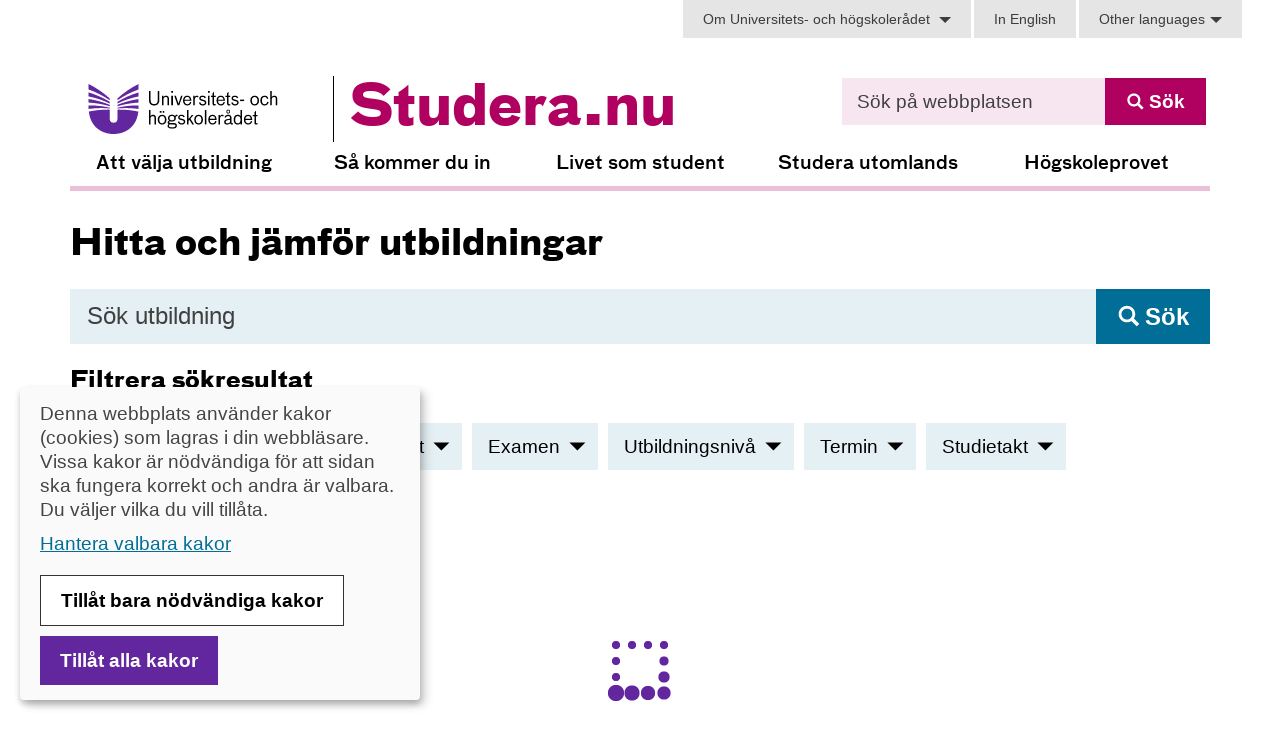

--- FILE ---
content_type: text/html; charset=utf-8
request_url: https://www.studera.nu/jamfor-utbildning/?q=&f=1%5BS594*3%5BK0581&ce=e.uoh.hda.as3019.v33xn.20201%2Ce.uoh.hda.as3019.h332w.20192%2Ce.uoh.hda.as3019.v2zqe.20191%2Ce.uoh.hda.as2006.h332j.20192%2Ce.uoh.liu.742a41.46084.20211%2Ce.uoh.liu.742a41.46084.20221%2Ce.uoh.liu.f7mem.90514.20212%2Ce.uoh.ltu.s0026n.10844.20212,e.uoh.liu.742a41.46084.20231&p=1
body_size: 23394
content:



<!DOCTYPE html>

<html class="no-js" lang="sv">
<head>
    <!-- META CONTENT PARTIAL -->
<meta http-equiv="Content-Type" content="text/html; charset=utf-8" />
<meta name="viewport" content="width=device-width, initial-scale=1.0" />
<!-- Always force latest IE rendering engine & Chrome Frame -->
<meta http-equiv="X-UA-Compatible" content="IE=edge">

<title>Hitta och j&#228;mf&#246;r utbildningar med antagningsstatistik</title>

<meta property="Modified" content="Wed, 29 Oct 2025 13:06:19 GMT" />

    <meta name="description" content="Sök antagningsstatistik, arbetsmarknadsprognoser och etableringsgrad. Opartisk information om alla universitet och högskolor i Sverige. " />
    <meta name="twitter:title" content="Allt du beh&#246;ver veta om dina studier - Studera.nu" />
    <meta name="twitter:description" content="H&#228;r hittar du allt du beh&#246;ver veta om att studera p&#229; universitet och h&#246;gskola." />
    <meta name="twitter:image" content="https://www.studera.nu/globalassets/vi-ses-pa-torget---fb.jpg" />
<meta name="twitter:card" content="summary_large_image" />

    <meta property="og:url" content="https://www.studera.nu/jamfor-utbildning/" />
    <meta property="og:image" content="https://www.studera.nu/globalassets/studerafb.jpg" />
    <meta property="og:site_name" content="Studera.nu" />
    <meta property="fb:app_id" content="2140933196152990" />

<meta property="og:type" content="website" />

    <meta property="og:title" content="Hitta och j&#228;mf&#246;r utbildningar" />
    <meta property="og:description" content="Opartisk information om utbildning p&#229; alla universitet och h&#246;gskolor i Sverige. Med antagningsstatistik, arbets&#173;marknadsprognoser och etableringsgrad." />



<!-- META CONTENT PARTIAL -->

    

<!-- META CONTENT Icons & browser styling -->


<link rel="manifest" href="/Static/images/site.webmanifest" />

<link rel="icon" type="image/png" href="/Static/images/favicon.ico" />
<link rel="mask-icon" href="/Static/images/safari-pinned-tab.svg" color="#5bbad5" />
<link rel="apple-touch-icon" sizes="180x180" href="/Static/images/apple-touch-icon.png" />
<link rel="canonical" href="https://www.studera.nu/jamfor-utbildning/" />

<meta name="msapplication-TileColor" content="#da532c" />
<meta name="theme-color" content="#ffffff" />
<meta name="format-detection" content="telephone=no">

<!-- META CONTENT Icons & browser styling -->


<link href="/assets/css/v-639003532425527863/site.css" rel="stylesheet"/>

    
    


    <script>
        document.documentElement.className = document.documentElement.className.replace(/\bno-js\b/g, '');
        window.slimmage = { tryWebP: true, verbose: false };
        window.rsConf = { general: { noCookie: true } };
        
        window.uhr = {
            onLoadQueue: [],
            loaded: false,
            mainLoaded: false,
            //jQuery: {} sätts nedan
            setLoaded: function () {
                uhr.loaded = true;
                console.debug('uhr.setLoaded', uhr.jQuery.fn.jquery, uhr.onLoadQueue);
                uhr.onLoadQueue.forEach(function (fn) {
                    fn(uhr.jQuery);
                });
            },
            onLoad: function (fn) {
                if (!uhr.loaded) {
                    uhr.onLoadQueue.push(fn);
                    return;
                }
                fn(uhr.jQuery);
            }
        };
    </script>
    <script src="/static/scripts/jquery-3.7.1.min.js"></script>

    <script>
        uhr.jQuery = $;
    </script>
    <script>
var klaroConfig={
    version:1,styling:{
        theme:["light","left"]},
        htmlTexts:!1,
        cookieExpiresAfterDays:30,
        groupByPurpose:!1,default:!1,mustConsent:!1,acceptAll:!0,hideDeclineAll:!1,hideLearnMore:!1,
        translations:{sv:{privacyPolicyUrl:"https://www.studera.nu/om-studera.nu/om-studera.nu/kakor-cookies-pa-studera.nu/",
        consentNotice:{description:"Denna webbplats använder kakor (cookies) som lagras i din webbläsare. Vissa kakor är nödvändiga för att sidan ska fungera korrekt och andra är valbara. Du väljer vilka du vill tillåta.",
        learnMore:"Hantera valbara kakor"},
        consentModal:{title:"Information om tjänster som använder kakor",
            description:"Denna webbplats använder kakor (cookies) som lagras i din webbläsare. Vissa kakor är nödvändiga för att sidan ska fungera korrekt och andra är valbara. Du väljer vilka du vill tillåta."},
        privacyPolicy:{name:"kakor",text:"Läs mer om hur vi hanterar {privacyPolicy}."},
        contextualConsent:{acceptAlways:"Alltid",
            acceptOnce:"Ja",
            description:"Vill du ladda externt innehåll från {title}?"},
            decline:"Tillåt bara nödvändiga kakor",
            ok:"Tillåt alla kakor",
        service:{disableAll:{description:"Använd detta reglage för att tillåta alla kakor eller endast nödvändiga.",
            title:"Ändra för alla kakor"}},
            purposeItem:{service:"service",services:"services"}},
        en:{privacyPolicyUrl:"https://www.studera.nu/om-studera.nu/om-studera.nu/kakor-cookies-pa-studera.nu/",
        consentNotice:{description:"This website uses cookies which are stored in your browser. Some cookies are necessary for the page to work properly and others are selectable. You choose which ones you want to allow.",
        learnMore:"Cookie settings"},
        consentModal:{title:"Information about services that use cookies",
        description:"This website uses cookies which are stored in your web browser. Some cookies are necessary for the page to function correctly and others are selectable. You choose which ones you want to allow."},
        privacyPolicy:{name:"cookies",text:"Read more about how we handle {privacyPolicy}."},
        contextualConsent:{acceptAlways:"Always",
            acceptOnce:"Yes",
            description:"Do you want to load external content from {title}?"},
            decline:"Allow only necessary cookies",
            ok:"Allow all cookies",
        service:{disableAll:{description:"Use this slider to allow all cookies or only necessary.",
            title:"Change for all cookies"}}}},
        services:[{name:"Necessary",
            contextualConsentOnly:!1,
            required:!0,
        translations:{en:{title:"Necessary cookies / techniques",
            description:"These cookies are necessary for the website to function and can not be turned off. They are usually only used when you use a function on the website that needs an answer, for example when you set cookies, log in or fill in a form."},
        sv:{title:"Nödvändiga kakor / tekniker",
            description:"Dessa kakor är nödvändiga för att webbplatsen ska fungera och kan inte stängas av. De används vanligtvis endast när du använder en funktion på webbplatsen som behöver ett svar, exempelvis när du ställer in kakor, loggar in eller fyller i ett formulär."}}},
        {name:"tracking",
            contextualConsentOnly:!1,
        translations:{
            en:{title:"Analysis and Development",
                description:"The website uses the analysis service Hotjar to evaluate and improve the website content, experience and structure. The collection of the information is anonymised."},
            sv:{title:"Analys och Utveckling",
                description:"Webbplatsen använder analystjänsten Hotjar för att utvärdera och förbättra webbplatsens innehåll, upplevelse och struktur. Insamlandet av informationen anonymiseras."}}},
        {name:"marketing",
            contextualConsentOnly:!1,
        translations:{
            en:{title:"Marketing",
                description:"The website uses Facebook for marketing."},
            sv:{title:"Marknadsföring",
                description:"Webbplatsen använder Facebook för marknadsföring."}}},
        {name:"video",
            title:"Video",
            contextualConsentOnly:!1,
            translations:{zz:{title:"Video"},
            en:{description:"Videos on the site are embedded from Youtube and Kaltura. When these are played, the video services can use cookies."},
            sv:{description:"Filmer på webbplatsen är inbäddade från externa videoplattformar. När dessa spelas upp kan videotjänsterna använda sig av kakor."}}}]};
</script>
<script defer type="text/javascript" src="/Scripts/klaro/klaro_v0.7_no_css.js"></script>
<meta name="google-site-verification" content="7yzVKd6IxSRhx4Mq8RsWONTNspicE1ZOjls95GhvjjQ" />
<meta name="facebook-domain-verification" content="i3y3ms2ysm5x3epwpkoswgz3sdz2sy" />

<!-- Plausible -->
<script defer data-domain="studera.nu" src="https://plausible.io/js/script.manual.tagged-events.js">
</script>
<!-- define the `plausible` function to manually trigger events -->
<script>window.plausible = window.plausible || function() { (window.plausible.q = window.plausible.q || []).push(arguments) }</script>
<!-- trigger pageview -->
<script>
  function prepareUrl(params) {
    const url = new URL(location.href)
    const queryParams = new URLSearchParams(location.search)
    let customUrl = url.protocol + "//" + url.hostname + url.pathname.replace(/\/$/, '')
    for (const paramName of params) {
      const paramValue = queryParams.get(paramName)
      if (paramValue) customUrl = customUrl + '/' + paramValue
    }
    return customUrl
  }
  plausible('pageview', { u: prepareUrl(["q", "f"]) + window.location.search })
</script>

<!-- Google Tag Manager -->
<script data-type="application/javascript" type="text/plain" data-name="tracking">(function(w,d,s,l,i){w[l]=w[l]||[];w[l].push({'gtm.start':
new Date().getTime(),event:'gtm.js'});var f=d.getElementsByTagName(s)[0],
j=d.createElement(s),dl=l!='dataLayer'?'&l='+l:'';j.async=true;j.src=
'//www.googletagmanager.com/gtm.js?id='+i+dl;f.parentNode.insertBefore(j,f);
})(window,document,'script','dataLayer','GTM-MJ34XT');</script>
<!-- End Google Tag Manager -->

<!--<script async defer  data-name="tracking" data-src="https://maps.googleapis.com/maps/api/js?key=AIzaSyBr-AhXGkHUyqxCBtkLVWqKdMmOnbQtOTs"></script>-->


    
    
</head>
<body>
    <!-- Google Tag Manager -->
<noscript><iframe data-name="tracking"  data-src="//www.googletagmanager.com/ns.html?id=GTM-MJ34XT"
height="0" width="0" style="display:none;visibility:hidden"></iframe></noscript>
<!-- End Google Tag Manager -->
    
    


    <script src="/assets/v-639003532425371476/site.js"></script>

            <div class="hidden-print">




            </div>

<script>
    function clearText(ctrl, defaultText) {
        if (ctrl.value === defaultText) {
            ctrl.value = "";
        }
    }

    function resetText(ctrl, defaultText) {
        if (ctrl.value === "") {
            ctrl.value = defaultText;
        }
    }
</script>
<div class="container">
    <header class="pageHeader">
        <nav class="skip-links" aria-label="Hoppa direkt: " lang="sv">
            <ul>
                <li>
                    <a id="gotocontent" href="#subpageTemplate">
                        <span>G&#229; till det huvudsakliga inneh&#229;llet</span>
                    </a>
                </li>
                <li>
                    <a id="gotonav" href="#mainnavigation">
                        <span>Till navigationen</span>
                    </a>
                </li>
            </ul>
        </nav>
        <div class="row hidden-print hidden-xs hidden-sm">
            <div class="col-sm-10 col-sm-offset-2 text-right">
                <div class="topNav dropdownItems" lang="sv">
                    <div class="dropdown aboutUhrDropdown">
                        <button id="HyperLinkAboutUhrHeaderLabel" class="AboutUhrLabel" data-toggle="dropdown" aria-haspopup="true" aria-expanded="false">
                            <span id="AboutUhrLabelHeader">Om Universitets- och h&#246;gskoler&#229;det</span>
                            <span class="caret"></span>
                        </button>
                        <div class="dropdown-menu aboutUhrMenu" aria-labelledby="HyperLinkAboutUhrHeaderLabel">
                            <div><p>Universitets- och h&ouml;gskoler&aring;det (UHR) &auml;r en myndighet som skapar f&ouml;ruts&auml;ttningar f&ouml;r att m&ouml;ta behovet av kompetens, nu och i framtiden.&nbsp;<br /><a href="https://uhr.se/om-uhr/detta-gor-uhr/">Om UHR</a></p>
<p>&nbsp;</p></div>
                        </div>
                    </div>

                    <div class="languageSwitchLink">
                        <a id="HyperLinkMainLanguageSwitch" class="preventAutomaticIcon hyperLinkMainLanguageSwitch" href="https://www.studera.nu/startpage/" title="Change language of the site to english"
                           lang="en">
                            In English
                        </a>
                    </div>
                    <div id="languageSwitchMenu" class="dropdown noJavaScript languageSwitchMenu">
                        <button id="otherLanguagesSwitch" class="dropdown-toggle otherLanguagesSwitch" data-toggle="dropdown" aria-haspopup="true" lang="en">
                            Other languages<span class='caret'></span></button>

                        <div id="otherLanguagesMenu" class="dropdown-menu otherLanguagesMenu" aria-labelledby="otherLanguagesSwitch">

                            <ul>
                                    <li>
                                        <a href="/andra-sprak/langre/arabiska/" lang="ar">العربية (Arabiska)</a>
                                    </li>
                                    <li>
                                        <a href="/andra-sprak/langre/farsi/" lang="fa">به پارسی (Farsi)</a>
                                    </li>
                                    <li>
                                        <a href="/andra-sprak/langre/francais/" lang="fr">Fran&#231;ais (Franska)</a>
                                    </li>
                                    <li>
                                        <a href="/andra-sprak/langre/kinesiska/" lang="zh">中文 (Kinesiska)</a>
                                    </li>
                                    <li>
                                        <a href="/andra-sprak/langre/polska/" lang="pl">Polski (Polska)</a>
                                    </li>
                                    <li>
                                        <a href="/andra-sprak/langre/ryska/" lang="ru">Русский (Ryska)</a>
                                    </li>
                                    <li>
                                        <a href="/andra-sprak/langre/somali/" lang="so">Af-Soomaali (Somaliska)</a>
                                    </li>
                                    <li>
                                        <a href="/andra-sprak/langre/espanol/" lang="es">Espa&#241;ol (Spanska)</a>
                                    </li>
                                    <li>
                                        <a href="/andra-sprak/langre/thai/" lang="th">ไทย (Thai)</a>
                                    </li>
                                    <li>
                                        <a href="/andra-sprak/langre/tigrinja/" lang="ti">ትግርኛ (Tigrinja)</a>
                                    </li>
                                    <li>
                                        <a href="/andra-sprak/minoritetssprak/davvisamegiella/" lang="se">Davvis&#225;megiella</a>
                                    </li>
                                    <li>
                                        <a href="/andra-sprak/minoritetssprak/jiddisch/" lang="yi">Jiddisch</a>
                                    </li>
                                    <li>
                                        <a href="/andra-sprak/minoritetssprak/julevsamegiella/" lang="smj">Julevs&#225;megiella</a>
                                    </li>
                                    <li>
                                        <a href="/andra-sprak/minoritetssprak/meankieli/" lang="fi">Me&#228;nkieli</a>
                                    </li>
                                    <li>
                                        <a href="/andra-sprak/minoritetssprak/romani-arli/" lang="sv">Romani arli</a>
                                    </li>
                                    <li>
                                        <a href="/andra-sprak/minoritetssprak/romani-kalo/" lang="sv">Romani k&#225;lo</a>
                                    </li>
                                    <li>
                                        <a href="/andra-sprak/minoritetssprak/romani--kelderas/" lang="sv">Romani  kelderaš</a>
                                    </li>
                                    <li>
                                        <a href="/andra-sprak/minoritetssprak/romani-lovara/" lang="sv">Romani lovara</a>
                                    </li>
                                    <li>
                                        <a href="/andra-sprak/minoritetssprak/suomi/" lang="fi">Suomi</a>
                                    </li>
                                    <li>
                                        <a href="/andra-sprak/minoritetssprak/svensk-romani/" lang="sv">Svensk romani</a>
                                    </li>
                                    <li>
                                        <a href="/andra-sprak/minoritetssprak/aarjelsaemiengiele/" lang="sma">&#197;arjelsaemieng&#239;ele</a>
                                    </li>

                            </ul>
                        </div>
                    </div>
                </div>
            </div>
        </div>
        <div class="row">
            <div class="col-xxs-9 col-xs-8 col-sm-8 siteLogoTextWrapper">
                <a href="/" class="siteHeaderLogoImage"><img  alt='UHR'  src='/globalassets/uhr-logo-rgb.svg'  class="siteHeaderLogoImage logoLargeScreens" /><img  alt='UHR'  src='/globalassets/uhr_symbol_lila.svg'  class="siteHeaderLogoImage logoSmallScreens" /></a>
                <a href="/" class="siteHeaderLogoText">
                        <span>Studera.nu</span>
                </a>
            </div>
            <div class="col-sm-4 text-right hidden-xs hidden-sm hidden-print">
                <div class="search ess-quickSearchForm ess-box">
                    

<div class="searchInputGroup">
	<form method="get" role="search" action="https://www.studera.nu/soksida/" class="headersearch" aria-label="S&#246;k p&#229; webbplatsen" data-enable-autocomplete="off" 
          lang="sv">

		<div class="input-group">
            <label for="SearchBox1_QuickSearchBox"><span>S&#246;k p&#229; webbplatsen</span></label>
			<input type="text" id="SearchBox1_QuickSearchBox" name="q" class="ess-searchbox searchPlaceholder form-control" title="S&#246;k p&#229; webbplatsen" placeholder="S&#246;k p&#229; webbplatsen" aria-controls="SearchBox1_AriaLive" />
			<div id="SearchBox1_QuickSearchBox-autocomplete-suggestion-list"></div>
			<div class="SearchBox1_QuickSearchBox-suggestions-help sr-only" id="SearchBox1_AriaLive" aria-atomic="true" role="alert" aria-live="polite"></div>
			<span class="input-group-btn">
                <button type="submit" class="ess-searchbutton btn btn-submit form-control QuickSearchButton searchBoxButton" id="SearchButton">
                    <svg class='icon icon-forstoringsglas' aria-hidden='true' focusable='false'><use xlink:href='/assets/icons/studeranuiconsprite.svg#icon-forstoringsglas'></use></svg>
                    <span class="hidden-xs hidden-sm">S&#246;k</span>
                    <span class="sr-only hidden-md hidden-lg">S&#246;k</span>
                </button>
			</span>
		</div>
	</form>
	
</div>




                </div>
            </div>
            <div class="hidden-md hidden-lg">
                






<nav class="navbar navbar-default navbar-mobile hidden-print panel-group" id="mobilmenucollapsecontainer">
    <a href="#" class="show-search collapsed js-mobileMenuToggle" data-toggle="collapse" data-target="#search-mobile" role="button" aria-controls="search-mobile" aria-expanded="false">
        <span class="icon menu-icon menu-icon--search">
            <span class="menu-icon__bar menu-icon__bar--top"></span>
            <span class="menu-icon__bar menu-icon__bar--middle"></span>
            <span class="menu-icon__bar menu-icon__bar--bottom"></span>
        </span>
        <span class="sr-only js-toggle-sr-text" data-extended-close-text="St&#228;ng "></span>
        <span class="icon menu-icon search-icon">
            <svg class='icon icon-forstoringsglas' aria-hidden='true' focusable='false'><use xlink:href='/assets/icons/studeranuiconsprite.svg#icon-forstoringsglas'></use></svg>
        </span>
        <span class="text">S&#246;k</span>
    </a>
	<a href="#" class="show-menu collapsed js-mobileMenuToggle" data-toggle="collapse" data-target="#mobileNavigation" role="button" aria-controls="mobileNavigation" aria-expanded="false">
		<span class="icon menu-icon menu-icon--menu">
			<span class="menu-icon__bar menu-icon__bar--top"></span>
			<span class="menu-icon__bar menu-icon__bar--middle"></span>
			<span class="menu-icon__bar menu-icon__bar--bottom"></span>
		</span>
		<span class="sr-only js-toggle-sr-text" data-extended-close-text="St&#228;ng "></span>
		<span class="text">Meny</span>
	</a>
	<div class="panel" style="display: contents">
		<div class="navbar-collapse collapse" id="mobileNavigation" data-parent="#mobilmenucollapsecontainer">
			<div class="nav navbar-nav">
				<ul>
						<li class="lvl1m">
		<a role="button" href="#" data-toggle="collapse" data-target="#lvl11-0" aria-controls="lvl11-0" aria-expanded="false">
			<span class="sr-only js-toggle-sr-text" data-extended-close-text="St&#228;ng "></span>Att v&#228;lja utbildning
			<span class="icon icon-triangel-pil-ned-uhr"></span>
		</a>
		<ul id="lvl11-0" class="navbar-collapse collapse ">
			    <li class="lvl2m">
        <a href="https://www.studera.nu/jamfor-utbildning/" role="button" class="landing-partial-page preventAutomaticIcon">
            <div>Hitta och jämför utbildningar</div>
<svg class='icon icon-pil-hoger-ny' aria-hidden='true' focusable='false'><use xlink:href='/assets/icons/studeranuiconsprite.svg#icon-pil-hoger-ny'></use></svg>
        </a>
    </li>
    <li class="lvl2m">
        <a href="https://www.studera.nu/att-valja-utbildning/adresser/uoh/" role="button" class="landing-partial-page preventAutomaticIcon">
            <div>Kontakta universitet och h&ouml;gskolor</div>
<svg class='icon icon-pil-hoger-ny' aria-hidden='true' focusable='false'><use xlink:href='/assets/icons/studeranuiconsprite.svg#icon-pil-hoger-ny'></use></svg>
        </a>
    </li>
	<li class="lvl2m">
		<a role="button" href="#" data-toggle="collapse" data-target="#lvl11-0lvl12Cont-0" aria-controls="lvl11-0lvl12Cont-0" aria-expanded="false">
			<span class="sr-only js-toggle-sr-text" data-extended-close-text="St&#228;ng "></span>Hjälp i studievalet
			<span class="icon icon-triangel-pil-ned-uhr"></span>
		</a>
		<ul id="lvl11-0lvl12Cont-0" class="navbar-collapse collapse  preventAutomaticIcon">
			        <li class='lvl3m '>
            <a href="https://www.studera.nu/att-valja-utbildning/smart-studieval/studievagledare/" role="button" class=' ArticlePage preventAutomaticIcon'>Hitta en studievägledare</a>
        </li>
        <li class='lvl3m '>
            <a href="https://www.studera.nu/att-valja-utbildning/smart-studieval/tips-infor-studievalet/" role="button" class=' ArticlePage preventAutomaticIcon'>Tre tips inför studievalet</a>
        </li>
        <li class='lvl3m '>
            <a href="https://www.studera.nu/att-valja-utbildning/smart-studieval/jamfor-utbildningar/" role="button" class=' ArticlePage preventAutomaticIcon'>Jämför utbildningar</a>
        </li>
        <li class='lvl3m '>
            <a href="https://www.studera.nu/att-valja-utbildning/smart-studieval/undersok-utbildningens-kvalitet/" role="button" class=' ArticlePage preventAutomaticIcon'>Undersök utbildningens kvalitet</a>
        </li>

		</ul>
	</li>
	<li class="lvl2m">
		<a role="button" href="#" data-toggle="collapse" data-target="#lvl11-0lvl12Cont-1" aria-controls="lvl11-0lvl12Cont-1" aria-expanded="false">
			<span class="sr-only js-toggle-sr-text" data-extended-close-text="St&#228;ng "></span>Studier och arbetsmarknad
			<span class="icon icon-triangel-pil-ned-uhr"></span>
		</a>
		<ul id="lvl11-0lvl12Cont-1" class="navbar-collapse collapse  preventAutomaticIcon">
			        <li class='lvl3m '>
            <a href="https://www.studera.nu/att-valja-utbildning/arbetsmarknad/har-finns-jobben/" role="button" class=' ArticlePage preventAutomaticIcon'>Här finns jobben</a>
        </li>
        <li class='lvl3m '>
            <a href="https://www.studera.nu/att-valja-utbildning/arbetsmarknad/etableringsgrad/" role="button" class=' ArticlePage preventAutomaticIcon'>Får jag jobb efter utbildningen?</a>
        </li>
        <li class='lvl3m '>
            <a href="https://www.studera.nu/att-valja-utbildning/arbetsmarknad/lon/" role="button" class=' ArticlePage preventAutomaticIcon'>Lön efter utbildningen</a>
        </li>
        <li class='lvl3m '>
            <a href="https://www.studera.nu/att-valja-utbildning/arbetsmarknad/omstallningsstudiestod/" role="button" class=' ArticlePage preventAutomaticIcon'>Omställningsstudiestöd</a>
        </li>
        <li class='lvl3m '>
            <a href="https://www.studera.nu/att-valja-utbildning/arbetsmarknad/komplettera-utlandsk-utbildning/" role="button" class=' ArticlePage preventAutomaticIcon'>Komplettera utländsk utbildning</a>
        </li>

		</ul>
	</li>
	<li class="lvl2m">
		<a role="button" href="#" data-toggle="collapse" data-target="#lvl11-0lvl12Cont-2" aria-controls="lvl11-0lvl12Cont-2" aria-expanded="false">
			<span class="sr-only js-toggle-sr-text" data-extended-close-text="St&#228;ng "></span>Distansstudier
			<span class="icon icon-triangel-pil-ned-uhr"></span>
		</a>
		<ul id="lvl11-0lvl12Cont-2" class="navbar-collapse collapse  preventAutomaticIcon">
			        <li class='lvl3m '>
            <a href="https://www.studera.nu/att-valja-utbildning/distansstudier/studera-pa-distans/" role="button" class=' ArticlePage preventAutomaticIcon'>Studera på distans</a>
        </li>
        <li class='lvl3m '>
            <a href="https://www.studera.nu/att-valja-utbildning/distansstudier/natkurser-for-alla---moocs/" role="button" class=' ArticlePage preventAutomaticIcon'>Moocs – nätkurser för alla</a>
        </li>
        <li class='lvl3m '>
            <a href="https://www.studera.nu/att-valja-utbildning/distansstudier/se-upp-for-bluffuniversitet/" role="button" class=' ArticlePage preventAutomaticIcon'>Se upp för bluffuniversitet</a>
        </li>

		</ul>
	</li>
	<li class="lvl2m">
		<a role="button" href="#" data-toggle="collapse" data-target="#lvl11-0lvl12Cont-3" aria-controls="lvl11-0lvl12Cont-3" aria-expanded="false">
			<span class="sr-only js-toggle-sr-text" data-extended-close-text="St&#228;ng "></span>Vägar i högre studier
			<span class="icon icon-triangel-pil-ned-uhr"></span>
		</a>
		<ul id="lvl11-0lvl12Cont-3" class="navbar-collapse collapse  preventAutomaticIcon">
			        <li class='lvl3m '>
            <a href="https://www.studera.nu/att-valja-utbildning/vagar/kurs-eller-program/" role="button" class=' ArticlePage preventAutomaticIcon'>Kurs eller program</a>
        </li>
        <li class='lvl3m '>
            <a href="https://www.studera.nu/att-valja-utbildning/vagar/utbildningsnivaer-och-examina/" role="button" class=' ArticlePage preventAutomaticIcon'>Utbildningsnivåer och examina</a>
        </li>
        <li class='lvl3m '>
            <a href="https://www.studera.nu/att-valja-utbildning/vagar/basar/" role="button" class=' ArticlePage preventAutomaticIcon'>Basår - förutbildning</a>
        </li>
        <li class='lvl3m '>
            <div class="rightmenu">
                <a role="button" href="https://www.studera.nu/att-valja-utbildning/vagar/forskarstudier/" class="text " aria-expanded="false">
                    <span class="sr-only js-toggle-sr-text"  data-extended-close-text="St&#228;ng "></span>Forskarstudier
                </a>
                <a role="button" href="#" class="arrow" data-toggle="collapse" data-target="#lvl11-0lvl12Cont-3lvl13-3" aria-controls="lvl11-0lvl12Cont-3lvl13-3" aria-expanded="false">
                    <span class="icon icon-triangel-pil-ned-uhr"></span>
                </a>
            </div>
            <ul id="lvl11-0lvl12Cont-3lvl13-3" class="navbar-collapse collapse ">
                    <li class='lvl4m '>
        <a href="https://www.studera.nu/att-valja-utbildning/vagar/forskarstudier/antagning-behorighet/" role="button" class=' preventAutomaticIcon'>Antagning och behörighet till forskarutbildning</a>
    </li>

            </ul>
        </li>
        <li class='lvl3m '>
            <a href="https://www.studera.nu/att-valja-utbildning/vagar/universitet-eller-hogskola/" role="button" class=' ArticlePage preventAutomaticIcon'>Universitet och högskola, skillnad</a>
        </li>
        <li class='lvl3m '>
            <a href="https://www.studera.nu/att-valja-utbildning/vagar/andra-studier-an-hogskola/" role="button" class=' ArticlePage preventAutomaticIcon'>Andra studier än högskola</a>
        </li>

		</ul>
	</li>
	<li class="lvl2m">
		<a role="button" href="#" data-toggle="collapse" data-target="#lvl11-0lvl12Cont-4" aria-controls="lvl11-0lvl12Cont-4" aria-expanded="false">
			<span class="sr-only js-toggle-sr-text" data-extended-close-text="St&#228;ng "></span>Lärarutbildningsguiden
			<span class="icon icon-triangel-pil-ned-uhr"></span>
		</a>
		<ul id="lvl11-0lvl12Cont-4" class="navbar-collapse collapse  preventAutomaticIcon">
			        <li class='lvl3m '>
            <a href="https://www.studera.nu/att-valja-utbildning/lararutbildningar/guiden/" role="button" class=' LararguidenPage preventAutomaticIcon'>Hitta din lärarutbildning</a>
        </li>
        <li class='lvl3m '>
            <a href="https://www.studera.nu/att-valja-utbildning/lararutbildningar/kulturskola/" role="button" class=' ArticlePage preventAutomaticIcon'>Pedagog i kulturskolan</a>
        </li>

		</ul>
	</li>
	<li class="lvl2m">
		<a role="button" href="#" data-toggle="collapse" data-target="#lvl11-0lvl12Cont-5" aria-controls="lvl11-0lvl12Cont-5" aria-expanded="false">
			<span class="sr-only js-toggle-sr-text" data-extended-close-text="St&#228;ng "></span>Nationella minoriteter
			<span class="icon icon-triangel-pil-ned-uhr"></span>
		</a>
		<ul id="lvl11-0lvl12Cont-5" class="navbar-collapse collapse  preventAutomaticIcon">
			        <li class='lvl3m '>
            <div class="rightmenu">
                <a role="button" href="https://www.studera.nu/att-valja-utbildning/nationella-minoriteter/nationella-minoriteter/" class="text " aria-expanded="false">
                    <span class="sr-only js-toggle-sr-text"  data-extended-close-text="St&#228;ng "></span>Utbildningar i språk och kulturer
                </a>
                <a role="button" href="#" class="arrow" data-toggle="collapse" data-target="#lvl11-0lvl12Cont-5lvl13-0" aria-controls="lvl11-0lvl12Cont-5lvl13-0" aria-expanded="false">
                    <span class="icon icon-triangel-pil-ned-uhr"></span>
                </a>
            </div>
            <ul id="lvl11-0lvl12Cont-5lvl13-0" class="navbar-collapse collapse ">
                    <li class='lvl4m '>
        <a href="https://www.studera.nu/att-valja-utbildning/nationella-minoriteter/nationella-minoriteter/filmer/" role="button" class=' preventAutomaticIcon'>Filmer: nationella minoritetsspråk i högre utbildning</a>
    </li>

            </ul>
        </li>

		</ul>
	</li>

		</ul>
	</li>
	<li class="lvl1m">
		<a role="button" href="#" data-toggle="collapse" data-target="#lvl11-1" aria-controls="lvl11-1" aria-expanded="false">
			<span class="sr-only js-toggle-sr-text" data-extended-close-text="St&#228;ng "></span>S&#229; kommer du in
			<span class="icon icon-triangel-pil-ned-uhr"></span>
		</a>
		<ul id="lvl11-1" class="navbar-collapse collapse ">
			    <li class="lvl2m">
        <a href="https://www.studera.nu/jamfor-utbildning/" role="button" class="landing-partial-page preventAutomaticIcon">
            <div>Hitta och jämför utbildningar</div>
<svg class='icon icon-pil-hoger-ny' aria-hidden='true' focusable='false'><use xlink:href='/assets/icons/studeranuiconsprite.svg#icon-pil-hoger-ny'></use></svg>
        </a>
    </li>
	<li class="lvl2m">
		<a role="button" href="#" data-toggle="collapse" data-target="#lvl11-1lvl12Cont-0" aria-controls="lvl11-1lvl12Cont-0" aria-expanded="false">
			<span class="sr-only js-toggle-sr-text" data-extended-close-text="St&#228;ng "></span>Behörig för högre studier
			<span class="icon icon-triangel-pil-ned-uhr"></span>
		</a>
		<ul id="lvl11-1lvl12Cont-0" class="navbar-collapse collapse  preventAutomaticIcon">
			        <li class='lvl3m '>
            <a href="https://www.studera.nu/sa-kommer-du-in/behorig/grundlaggande-behorighet/" role="button" class=' ArticlePage preventAutomaticIcon'>Grundläggande behörighet</a>
        </li>
        <li class='lvl3m '>
            <a href="https://www.studera.nu/sa-kommer-du-in/behorig/sarskild-behorighet/" role="button" class=' ArticlePage preventAutomaticIcon'>Särskild behörighet</a>
        </li>
        <li class='lvl3m '>
            <a href="https://www.studera.nu/sa-kommer-du-in/behorig/utlandska-meriter/" role="button" class=' ArticlePage preventAutomaticIcon'>Utländska meriter</a>
        </li>
        <li class='lvl3m '>
            <a href="https://www.studera.nu/sa-kommer-du-in/behorig/reell-kompetens/" role="button" class=' ArticlePage preventAutomaticIcon'>Bedömning av reell kompetens</a>
        </li>
        <li class='lvl3m '>
            <a href="https://www.studera.nu/sa-kommer-du-in/behorig/saknar-behorighet/" role="button" class=' ArticlePage preventAutomaticIcon'>Saknar du behörighet?</a>
        </li>
        <li class='lvl3m '>
            <div class="rightmenu">
                <a role="button" href="https://www.studera.nu/sa-kommer-du-in/behorig/grundlaggande-behorighetsprovet/" class="text " aria-expanded="false">
                    <span class="sr-only js-toggle-sr-text"  data-extended-close-text="St&#228;ng "></span>Grundläggande behörighetsprovet
                </a>
                <a role="button" href="#" class="arrow" data-toggle="collapse" data-target="#lvl11-1lvl12Cont-0lvl13-5" aria-controls="lvl11-1lvl12Cont-0lvl13-5" aria-expanded="false">
                    <span class="icon icon-triangel-pil-ned-uhr"></span>
                </a>
            </div>
            <ul id="lvl11-1lvl12Cont-0lvl13-5" class="navbar-collapse collapse ">
                    <li class='lvl4m '>
        <a href="https://www.studera.nu/sa-kommer-du-in/behorig/grundlaggande-behorighetsprovet/har-provresultat/" role="button" class=' preventAutomaticIcon'>Du som har ett provresultat</a>
    </li>
    <li class='lvl4m '>
        <a href="https://www.studera.nu/sa-kommer-du-in/behorig/grundlaggande-behorighetsprovet/faq/" role="button" class=' preventAutomaticIcon'>Frågor och svar om behörighetsprovet</a>
    </li>
    <li class='lvl4m '>
        <a href="https://www.studera.nu/sa-kommer-du-in/behorig/grundlaggande-behorighetsprovet/kompetenser/" role="button" class=' preventAutomaticIcon'>Kompetenser för grundläggande behörighet</a>
    </li>
    <li class='lvl4m '>
        <a href="https://www.studera.nu/sa-kommer-du-in/behorig/grundlaggande-behorighetsprovet/Kontakt/" role="button" class=' preventAutomaticIcon'>Kontaktuppgifter</a>
    </li>

            </ul>
        </li>

		</ul>
	</li>
	<li class="lvl2m">
		<a role="button" href="#" data-toggle="collapse" data-target="#lvl11-1lvl12Cont-1" aria-controls="lvl11-1lvl12Cont-1" aria-expanded="false">
			<span class="sr-only js-toggle-sr-text" data-extended-close-text="St&#228;ng "></span>Anmälan och antagning
			<span class="icon icon-triangel-pil-ned-uhr"></span>
		</a>
		<ul id="lvl11-1lvl12Cont-1" class="navbar-collapse collapse  preventAutomaticIcon">
			        <li class='lvl3m '>
            <a href="https://www.studera.nu/sa-kommer-du-in/anmalan-och-antagning/antagningsstatistik/" role="button" class=' ArticlePage preventAutomaticIcon'>Antagningsstatistik</a>
        </li>
        <li class='lvl3m '>
            <a href="https://www.studera.nu/sa-kommer-du-in/anmalan-och-antagning/sa-anmaler-du-dig/" role="button" class=' ArticlePage preventAutomaticIcon'>Så anmäler du dig</a>
        </li>
        <li class='lvl3m '>
            <a href="https://www.studera.nu/sa-kommer-du-in/anmalan-och-antagning/meritvarde/" role="button" class=' ArticlePage preventAutomaticIcon'>Ditt meritvärde</a>
        </li>
        <li class='lvl3m '>
            <a href="https://www.studera.nu/sa-kommer-du-in/anmalan-och-antagning/urval/" role="button" class=' ArticlePage preventAutomaticIcon'>Urval</a>
        </li>
        <li class='lvl3m '>
            <a href="https://www.studera.nu/sa-kommer-du-in/anmalan-och-antagning/avgifter/" role="button" class=' ArticlePage preventAutomaticIcon'>Anmälnings- och studieavgifter</a>
        </li>

		</ul>
	</li>
	<li class="lvl2m">
		<a role="button" href="#" data-toggle="collapse" data-target="#lvl11-1lvl12Cont-2" aria-controls="lvl11-1lvl12Cont-2" aria-expanded="false">
			<span class="sr-only js-toggle-sr-text" data-extended-close-text="St&#228;ng "></span>Ämneskrav för yrkeslärare
			<span class="icon icon-triangel-pil-ned-uhr"></span>
		</a>
		<ul id="lvl11-1lvl12Cont-2" class="navbar-collapse collapse  preventAutomaticIcon">
			        <li class='lvl3m '>
            <div class="rightmenu">
                <a role="button" href="https://www.studera.nu/sa-kommer-du-in/yrkeslarare/amneskrav/" class="text " aria-expanded="false">
                    <span class="sr-only js-toggle-sr-text"  data-extended-close-text="St&#228;ng "></span>Ämneskrav för yrkeslärarprogram
                </a>
                <a role="button" href="#" class="arrow" data-toggle="collapse" data-target="#lvl11-1lvl12Cont-2lvl13-0" aria-controls="lvl11-1lvl12Cont-2lvl13-0" aria-expanded="false">
                    <span class="icon icon-triangel-pil-ned-uhr"></span>
                </a>
            </div>
            <ul id="lvl11-1lvl12Cont-2lvl13-0" class="navbar-collapse collapse ">
                    <li class='lvl4m '>
        <a href="https://www.studera.nu/sa-kommer-du-in/yrkeslarare/amneskrav/barn-fritid/" role="button" class=' preventAutomaticIcon'>Barn- och fritidsprogrammet</a>
    </li>
    <li class='lvl4m '>
        <a href="https://www.studera.nu/sa-kommer-du-in/yrkeslarare/amneskrav/bygg-anlaggning/" role="button" class=' preventAutomaticIcon'>Bygg- och anläggningsprogrammet</a>
    </li>
    <li class='lvl4m '>
        <a href="https://www.studera.nu/sa-kommer-du-in/yrkeslarare/amneskrav/design-somnadsteknisk/" role="button" class=' preventAutomaticIcon'>Design och sömnadstekniska utbildningen</a>
    </li>
    <li class='lvl4m '>
        <a href="https://www.studera.nu/sa-kommer-du-in/yrkeslarare/amneskrav/el-energi/" role="button" class=' preventAutomaticIcon'>El- och energiprogrammet</a>
    </li>
    <li class='lvl4m '>
        <a href="https://www.studera.nu/sa-kommer-du-in/yrkeslarare/amneskrav/estetiska-programmet/" role="button" class=' preventAutomaticIcon'>Estetiska programmet</a>
    </li>
    <li class='lvl4m '>
        <a href="https://www.studera.nu/sa-kommer-du-in/yrkeslarare/amneskrav/Flygteknik/" role="button" class=' preventAutomaticIcon'>Flygteknikutbildningen</a>
    </li>
    <li class='lvl4m '>
        <a href="https://www.studera.nu/sa-kommer-du-in/yrkeslarare/amneskrav/Fordons-transport/" role="button" class=' preventAutomaticIcon'>Fordons- och transportprogrammet</a>
    </li>
    <li class='lvl4m '>
        <a href="https://www.studera.nu/sa-kommer-du-in/yrkeslarare/amneskrav/Fordon-snofordonsteknik/" role="button" class=' preventAutomaticIcon'>Fordons- och transportprogrammet - snöfordonsteknik</a>
    </li>
    <li class='lvl4m '>
        <a href="https://www.studera.nu/sa-kommer-du-in/yrkeslarare/amneskrav/frisor-stylist/" role="button" class=' preventAutomaticIcon'>Frisör- och stylistprogrammet</a>
    </li>
    <li class='lvl4m '>
        <a href="https://www.studera.nu/sa-kommer-du-in/yrkeslarare/amneskrav/forsaljning-service/" role="button" class=' preventAutomaticIcon'>Försäljning- och serviceprogrammet</a>
    </li>
    <li class='lvl4m '>
        <a href="https://www.studera.nu/sa-kommer-du-in/yrkeslarare/amneskrav/Hantverk-finsnickeri/" role="button" class=' preventAutomaticIcon'>Utbildning inom hantverk finsnickeri</a>
    </li>
    <li class='lvl4m '>
        <a href="https://www.studera.nu/sa-kommer-du-in/yrkeslarare/amneskrav/Hantverk-Florist/" role="button" class=' preventAutomaticIcon'>Utbildning inom hantverk florist</a>
    </li>
    <li class='lvl4m '>
        <a href="https://www.studera.nu/sa-kommer-du-in/yrkeslarare/amneskrav/Hantverk-Guldsmed/" role="button" class=' preventAutomaticIcon'>Utbildning inom hantverk guldsmed</a>
    </li>
    <li class='lvl4m '>
        <a href="https://www.studera.nu/sa-kommer-du-in/yrkeslarare/amneskrav/hantverk-glasblaseri/" role="button" class=' preventAutomaticIcon'>Utbildning inom glashantverk</a>
    </li>
    <li class='lvl4m '>
        <a href="https://www.studera.nu/sa-kommer-du-in/yrkeslarare/amneskrav/hotell-turism/" role="button" class=' preventAutomaticIcon'>Hotell- och turismprogrammet</a>
    </li>
    <li class='lvl4m '>
        <a href="https://www.studera.nu/sa-kommer-du-in/yrkeslarare/amneskrav/industriteknik/" role="button" class=' preventAutomaticIcon'>Industritekniska programmet</a>
    </li>
    <li class='lvl4m '>
        <a href="https://www.studera.nu/sa-kommer-du-in/yrkeslarare/amneskrav/Marinteknik/" role="button" class=' preventAutomaticIcon'>Marinteknikutbildningen</a>
    </li>
    <li class='lvl4m '>
        <a href="https://www.studera.nu/sa-kommer-du-in/yrkeslarare/amneskrav/naturbruksprogrammet/" role="button" class=' preventAutomaticIcon'>Naturbruksprogrammet</a>
    </li>
    <li class='lvl4m '>
        <a href="https://www.studera.nu/sa-kommer-du-in/yrkeslarare/amneskrav/Naturbruk-sarskilda-varianter/" role="button" class=' preventAutomaticIcon'>Naturbruksprogrammet - särskilda varianter</a>
    </li>
    <li class='lvl4m '>
        <a href="https://www.studera.nu/sa-kommer-du-in/yrkeslarare/amneskrav/restaurang-livsmedel/" role="button" class=' preventAutomaticIcon'>Restaurang- och livsmedelsprogrammet</a>
    </li>
    <li class='lvl4m '>
        <a href="https://www.studera.nu/sa-kommer-du-in/yrkeslarare/amneskrav/sjofartsutbildningen/" role="button" class=' preventAutomaticIcon'>Sjöfartsutbildningen</a>
    </li>
    <li class='lvl4m '>
        <a href="https://www.studera.nu/sa-kommer-du-in/yrkeslarare/amneskrav/tagteknikutbildningen/" role="button" class=' preventAutomaticIcon'>Tågteknikutbildningen</a>
    </li>
    <li class='lvl4m '>
        <a href="https://www.studera.nu/sa-kommer-du-in/yrkeslarare/amneskrav/Samiska-naringar/" role="button" class=' preventAutomaticIcon'>Utbildningen samiska näringar</a>
    </li>
    <li class='lvl4m '>
        <a href="https://www.studera.nu/sa-kommer-du-in/yrkeslarare/amneskrav/VVS-fastighet/" role="button" class=' preventAutomaticIcon'>VVS- och fastighetsprogrammet</a>
    </li>
    <li class='lvl4m '>
        <a href="https://www.studera.nu/sa-kommer-du-in/yrkeslarare/amneskrav/vard-omsorg/" role="button" class=' preventAutomaticIcon'>Vård- och omsorgsprogrammet</a>
    </li>
    <li class='lvl4m '>
        <a href="https://www.studera.nu/sa-kommer-du-in/yrkeslarare/amneskrav/waldorfinriktning/" role="button" class=' preventAutomaticIcon'>Waldorfinriktning</a>
    </li>
    <li class='lvl4m '>
        <a href="https://www.studera.nu/sa-kommer-du-in/yrkeslarare/amneskrav/yrkesdansarutbildningen/" role="button" class=' preventAutomaticIcon'>Yrkesdansarutbildningen</a>
    </li>

            </ul>
        </li>

		</ul>
	</li>

		</ul>
	</li>
	<li class="lvl1m">
		<a role="button" href="#" data-toggle="collapse" data-target="#lvl11-2" aria-controls="lvl11-2" aria-expanded="false">
			<span class="sr-only js-toggle-sr-text" data-extended-close-text="St&#228;ng "></span>Livet som student
			<span class="icon icon-triangel-pil-ned-uhr"></span>
		</a>
		<ul id="lvl11-2" class="navbar-collapse collapse ">
			    <li class="lvl2m">
        <a href="https://studenthalsa.se/" role="button" class="landing-partial-page preventAutomaticIcon">
            <div>Studenth&auml;lsa.se - tips och r&aring;d f&ouml;r h&aring;llbart studieliv</div>
<svg class='icon icon-extern-lank' aria-hidden='true' focusable='false'><use xlink:href='/assets/icons/studeranuiconsprite.svg#icon-extern-lank'></use></svg>
        </a>
    </li>
	<li class="lvl2m">
		<a role="button" href="#" data-toggle="collapse" data-target="#lvl11-2lvl12Cont-0" aria-controls="lvl11-2lvl12Cont-0" aria-expanded="false">
			<span class="sr-only js-toggle-sr-text" data-extended-close-text="St&#228;ng "></span>Ny på högskolan
			<span class="icon icon-triangel-pil-ned-uhr"></span>
		</a>
		<ul id="lvl11-2lvl12Cont-0" class="navbar-collapse collapse  preventAutomaticIcon">
			        <li class='lvl3m '>
            <a href="https://www.studera.nu/livet-som-student/ny-pa-hogskolan/checklista/" role="button" class=' ArticlePage preventAutomaticIcon'>Checklista för antagna</a>
        </li>
        <li class='lvl3m '>
            <a href="https://www.studera.nu/livet-som-student/ny-pa-hogskolan/studieteknik/" role="button" class=' ArticlePage preventAutomaticIcon'>Få hjälp med din studieteknik</a>
        </li>
        <li class='lvl3m '>
            <a href="https://www.studera.nu/livet-som-student/ny-pa-hogskolan/sa-gar-studierna-till/" role="button" class=' ArticlePage preventAutomaticIcon'>Så går studierna till</a>
        </li>
        <li class='lvl3m '>
            <a href="https://www.studera.nu/livet-som-student/ny-pa-hogskolan/tentor-och-examination/" role="button" class=' ArticlePage preventAutomaticIcon'>Tentor och examination</a>
        </li>
        <li class='lvl3m '>
            <a href="https://www.studera.nu/livet-som-student/ny-pa-hogskolan/begrepp/" role="button" class=' ArticlePage preventAutomaticIcon'>Högskolans begrepp</a>
        </li>

		</ul>
	</li>
	<li class="lvl2m">
		<a role="button" href="#" data-toggle="collapse" data-target="#lvl11-2lvl12Cont-1" aria-controls="lvl11-2lvl12Cont-1" aria-expanded="false">
			<span class="sr-only js-toggle-sr-text" data-extended-close-text="St&#228;ng "></span>Bostad, ekonomi och stöd
			<span class="icon icon-triangel-pil-ned-uhr"></span>
		</a>
		<ul id="lvl11-2lvl12Cont-1" class="navbar-collapse collapse  preventAutomaticIcon">
			        <li class='lvl3m '>
            <a href="https://www.studera.nu/livet-som-student/stod/studentekonomi/" role="button" class=' ArticlePage preventAutomaticIcon'>Din ekonomi som student</a>
        </li>
        <li class='lvl3m '>
            <a href="https://www.studera.nu/livet-som-student/stod/bostad/" role="button" class=' ArticlePage preventAutomaticIcon'>Så fixar du bostad</a>
        </li>
        <li class='lvl3m '>
            <a href="https://www.studera.nu/livet-som-student/stod/studera-med-barn/" role="button" class=' ArticlePage preventAutomaticIcon'>Studera med barn</a>
        </li>
        <li class='lvl3m '>
            <a href="https://www.studera.nu/livet-som-student/stod/Stod-anpassningar/" role="button" class=' ArticlePage preventAutomaticIcon'>Stöd vid funktionsnedsättning</a>
        </li>

		</ul>
	</li>
	<li class="lvl2m">
		<a role="button" href="#" data-toggle="collapse" data-target="#lvl11-2lvl12Cont-2" aria-controls="lvl11-2lvl12Cont-2" aria-expanded="false">
			<span class="sr-only js-toggle-sr-text" data-extended-close-text="St&#228;ng "></span>Lag och rätt på högskolan
			<span class="icon icon-triangel-pil-ned-uhr"></span>
		</a>
		<ul id="lvl11-2lvl12Cont-2" class="navbar-collapse collapse  preventAutomaticIcon">
			        <li class='lvl3m '>
            <a href="https://www.studera.nu/livet-som-student/lag-och-ratt/lagar-och-regler-pa-hogskolan/" role="button" class=' ArticlePage preventAutomaticIcon'>Lagar och regler på högskolan</a>
        </li>
        <li class='lvl3m '>
            <a href="https://www.studera.nu/livet-som-student/lag-och-ratt/overklaga-antagningsbeslut/" role="button" class=' ArticlePage preventAutomaticIcon'>Överklaga antagningsbeslut</a>
        </li>
        <li class='lvl3m '>
            <a href="https://www.studera.nu/livet-som-student/lag-och-ratt/enskilda-utbildningsanordnare/" role="button" class=' ArticlePage preventAutomaticIcon'>Enskilda utbildningsanordnare</a>
        </li>
        <li class='lvl3m '>
            <a href="https://www.studera.nu/livet-som-student/lag-och-ratt/din-ratt-att-delta-i-undervisningen/" role="button" class=' ArticlePage preventAutomaticIcon'>Tjänstledighet för studier</a>
        </li>
        <li class='lvl3m '>
            <a href="https://www.studera.nu/livet-som-student/lag-och-ratt/fusk-eller-plagiat/" role="button" class=' ArticlePage preventAutomaticIcon'>Fusk eller plagiat</a>
        </li>

		</ul>
	</li>
	<li class="lvl2m">
		<a role="button" href="#" data-toggle="collapse" data-target="#lvl11-2lvl12Cont-3" aria-controls="lvl11-2lvl12Cont-3" aria-expanded="false">
			<span class="sr-only js-toggle-sr-text" data-extended-close-text="St&#228;ng "></span>Påverka din utbildning
			<span class="icon icon-triangel-pil-ned-uhr"></span>
		</a>
		<ul id="lvl11-2lvl12Cont-3" class="navbar-collapse collapse  preventAutomaticIcon">
			        <li class='lvl3m '>
            <a href="https://www.studera.nu/livet-som-student/paverka/studentinflytande/" role="button" class=' ArticlePage preventAutomaticIcon'>Studentinflytande</a>
        </li>
        <li class='lvl3m '>
            <a href="https://www.studera.nu/livet-som-student/paverka/studentkaren/" role="button" class=' ArticlePage preventAutomaticIcon'>Studentkåren</a>
        </li>

		</ul>
	</li>
	<li class="lvl2m">
		<a role="button" href="#" data-toggle="collapse" data-target="#lvl11-2lvl12Cont-4" aria-controls="lvl11-2lvl12Cont-4" aria-expanded="false">
			<span class="sr-only js-toggle-sr-text" data-extended-close-text="St&#228;ng "></span>Sjukdom, paus eller byte
			<span class="icon icon-triangel-pil-ned-uhr"></span>
		</a>
		<ul id="lvl11-2lvl12Cont-4" class="navbar-collapse collapse  preventAutomaticIcon">
			        <li class='lvl3m '>
            <a href="https://www.studera.nu/livet-som-student/paus-eller-byte/ratt-att-slutfora/" role="button" class=' ArticlePage preventAutomaticIcon'>Rätt att slutföra utbildningen</a>
        </li>
        <li class='lvl3m '>
            <a href="https://www.studera.nu/livet-som-student/paus-eller-byte/studieuppehall/" role="button" class=' ArticlePage preventAutomaticIcon'>Studieuppehåll</a>
        </li>
        <li class='lvl3m '>
            <a href="https://www.studera.nu/livet-som-student/paus-eller-byte/byta/" role="button" class=' ArticlePage preventAutomaticIcon'>Byta utbildning eller studieort</a>
        </li>
        <li class='lvl3m '>
            <a href="https://www.studera.nu/livet-som-student/paus-eller-byte/sjuk/" role="button" class=' ArticlePage preventAutomaticIcon'>Sjuk som student</a>
        </li>
        <li class='lvl3m '>
            <a href="https://www.studera.nu/livet-som-student/paus-eller-byte/skjuta-upp/" role="button" class=' ArticlePage preventAutomaticIcon'>Anstånd - att skjuta upp studierna</a>
        </li>

		</ul>
	</li>

		</ul>
	</li>
	<li class="lvl1m">
		<a role="button" href="#" data-toggle="collapse" data-target="#lvl11-3" aria-controls="lvl11-3" aria-expanded="false">
			<span class="sr-only js-toggle-sr-text" data-extended-close-text="St&#228;ng "></span>Studera utomlands
			<span class="icon icon-triangel-pil-ned-uhr"></span>
		</a>
		<ul id="lvl11-3" class="navbar-collapse collapse ">
			    <li class="lvl2m">
        <a href="https://www.studera.nu/studera-utomlands/studera-utomlands/" role="button" class="landing-partial-page preventAutomaticIcon">
            <div>Studera utomlands</div>
<svg class='icon icon-pil-hoger-ny' aria-hidden='true' focusable='false'><use xlink:href='/assets/icons/studeranuiconsprite.svg#icon-pil-hoger-ny'></use></svg>
        </a>
    </li>
	<li class="lvl2m">
		<a role="button" href="#" data-toggle="collapse" data-target="#lvl11-3lvl12Cont-0" aria-controls="lvl11-3lvl12Cont-0" aria-expanded="false">
			<span class="sr-only js-toggle-sr-text" data-extended-close-text="St&#228;ng "></span>Planera utlandsstudier
			<span class="icon icon-triangel-pil-ned-uhr"></span>
		</a>
		<ul id="lvl11-3lvl12Cont-0" class="navbar-collapse collapse  preventAutomaticIcon">
			        <li class='lvl3m '>
            <a href="https://www.studera.nu/studera-utomlands/bra-att-veta/tips/" role="button" class=' ArticlePage preventAutomaticIcon'>Tips inför utlandsstudier</a>
        </li>
        <li class='lvl3m '>
            <div class="rightmenu">
                <a role="button" href="https://www.studera.nu/studera-utomlands/bra-att-veta/pa-egen-hand/" class="text " aria-expanded="false">
                    <span class="sr-only js-toggle-sr-text"  data-extended-close-text="St&#228;ng "></span>Åka på egen hand, freemover
                </a>
                <a role="button" href="#" class="arrow" data-toggle="collapse" data-target="#lvl11-3lvl12Cont-0lvl13-1" aria-controls="lvl11-3lvl12Cont-0lvl13-1" aria-expanded="false">
                    <span class="icon icon-triangel-pil-ned-uhr"></span>
                </a>
            </div>
            <ul id="lvl11-3lvl12Cont-0lvl13-1" class="navbar-collapse collapse ">
                    <li class='lvl4m '>
        <a href="https://www.studera.nu/studera-utomlands/bra-att-veta/pa-egen-hand/lander/" role="button" class=' preventAutomaticIcon'>Vart kan jag åka?</a>
    </li>

            </ul>
        </li>
        <li class='lvl3m '>
            <a href="https://www.studera.nu/studera-utomlands/bra-att-veta/funktionsnedsattning/" role="button" class=' ArticlePage preventAutomaticIcon'>Stöd vid funktionsnedsättning</a>
        </li>

		</ul>
	</li>
	<li class="lvl2m">
		<a role="button" href="#" data-toggle="collapse" data-target="#lvl11-3lvl12Cont-1" aria-controls="lvl11-3lvl12Cont-1" aria-expanded="false">
			<span class="sr-only js-toggle-sr-text" data-extended-close-text="St&#228;ng "></span>Utbytesprogram
			<span class="icon icon-triangel-pil-ned-uhr"></span>
		</a>
		<ul id="lvl11-3lvl12Cont-1" class="navbar-collapse collapse  preventAutomaticIcon">
			        <li class='lvl3m '>
            <a href="https://www.studera.nu/studera-utomlands/utbytesprogram/att-aka-som-utbytesstudent/" role="button" class=' ArticlePage preventAutomaticIcon'>Att åka som utbytesstudent</a>
        </li>
        <li class='lvl3m '>
            <div class="rightmenu">
                <a role="button" href="https://www.studera.nu/studera-utomlands/utbytesprogram/erasmus/" class="text " aria-expanded="false">
                    <span class="sr-only js-toggle-sr-text"  data-extended-close-text="St&#228;ng "></span>Erasmus+
                </a>
                <a role="button" href="#" class="arrow" data-toggle="collapse" data-target="#lvl11-3lvl12Cont-1lvl13-1" aria-controls="lvl11-3lvl12Cont-1lvl13-1" aria-expanded="false">
                    <span class="icon icon-triangel-pil-ned-uhr"></span>
                </a>
            </div>
            <ul id="lvl11-3lvl12Cont-1lvl13-1" class="navbar-collapse collapse ">
                    <li class='lvl4m '>
        <a href="https://www.studera.nu/studera-utomlands/utbytesprogram/erasmus/ansokan/" role="button" class=' preventAutomaticIcon'>Erasmus+ ansökan</a>
    </li>
    <li class='lvl4m '>
        <a href="https://www.studera.nu/studera-utomlands/utbytesprogram/erasmus/gron-hallbarhet/" role="button" class=' preventAutomaticIcon'>Grön hållbarhet</a>
    </li>
    <li class='lvl4m '>
        <a href="https://www.studera.nu/studera-utomlands/utbytesprogram/erasmus/fragor-och-svar/" role="button" class=' preventAutomaticIcon'>Frågor och svar</a>
    </li>

            </ul>
        </li>
        <li class='lvl3m '>
            <a href="https://www.studera.nu/studera-utomlands/utbytesprogram/nordplus/" role="button" class=' ArticlePage preventAutomaticIcon'>Nordplus</a>
        </li>
        <li class='lvl3m '>
            <a href="https://www.studera.nu/studera-utomlands/utbytesprogram/erasmus-gemensamma-masterprogram/" role="button" class=' ArticlePage preventAutomaticIcon'>Erasmus mundus gemensamma masterprogram</a>
        </li>
        <li class='lvl3m '>
            <a href="https://www.studera.nu/studera-utomlands/utbytesprogram/asem-duo/" role="button" class=' ArticlePage preventAutomaticIcon'>ASEM-DUO</a>
        </li>

		</ul>
	</li>
	<li class="lvl2m">
		<a role="button" href="#" data-toggle="collapse" data-target="#lvl11-3lvl12Cont-2" aria-controls="lvl11-3lvl12Cont-2" aria-expanded="false">
			<span class="sr-only js-toggle-sr-text" data-extended-close-text="St&#228;ng "></span>Program för utlandspraktik
			<span class="icon icon-triangel-pil-ned-uhr"></span>
		</a>
		<ul id="lvl11-3lvl12Cont-2" class="navbar-collapse collapse  preventAutomaticIcon">
			        <li class='lvl3m '>
            <a href="https://www.studera.nu/studera-utomlands/praktik-utomlands/att-praktisera-utomlands/" role="button" class=' ArticlePage preventAutomaticIcon'>Att praktisera utomlands</a>
        </li>
        <li class='lvl3m '>
            <div class="rightmenu">
                <a role="button" href="https://www.studera.nu/studera-utomlands/praktik-utomlands/erasmus-praktik/" class="text " aria-expanded="false">
                    <span class="sr-only js-toggle-sr-text"  data-extended-close-text="St&#228;ng "></span>Erasmus+ praktik
                </a>
                <a role="button" href="#" class="arrow" data-toggle="collapse" data-target="#lvl11-3lvl12Cont-2lvl13-1" aria-controls="lvl11-3lvl12Cont-2lvl13-1" aria-expanded="false">
                    <span class="icon icon-triangel-pil-ned-uhr"></span>
                </a>
            </div>
            <ul id="lvl11-3lvl12Cont-2lvl13-1" class="navbar-collapse collapse ">
                    <li class='lvl4m '>
        <a href="https://www.studera.nu/studera-utomlands/praktik-utomlands/erasmus-praktik/fragor-och-svar/" role="button" class=' preventAutomaticIcon'>Frågor och svar</a>
    </li>

            </ul>
        </li>
        <li class='lvl3m '>
            <a href="https://www.studera.nu/studera-utomlands/praktik-utomlands/praktik-inom-eus-institutioner/" role="button" class=' ArticlePage preventAutomaticIcon'>Praktik inom EU:s institutioner</a>
        </li>
        <li class='lvl3m '>
            <a href="https://www.studera.nu/studera-utomlands/praktik-utomlands/iaeste/" role="button" class=' ArticlePage preventAutomaticIcon'>IAESTE</a>
        </li>

		</ul>
	</li>
	<li class="lvl2m">
		<a role="button" href="#" data-toggle="collapse" data-target="#lvl11-3lvl12Cont-3" aria-controls="lvl11-3lvl12Cont-3" aria-expanded="false">
			<span class="sr-only js-toggle-sr-text" data-extended-close-text="St&#228;ng "></span>Europastudier för internationellt yrkesliv
			<span class="icon icon-triangel-pil-ned-uhr"></span>
		</a>
		<ul id="lvl11-3lvl12Cont-3" class="navbar-collapse collapse  preventAutomaticIcon">
			        <li class='lvl3m '>
            <a href="https://www.studera.nu/studera-utomlands/europastudier/college-of-europe/" role="button" class=' ArticlePage preventAutomaticIcon'>College of Europe</a>
        </li>

		</ul>
	</li>

		</ul>
	</li>
	<li class="lvl1m">
		<a role="button" href="#" data-toggle="collapse" data-target="#lvl11-4" aria-controls="lvl11-4" aria-expanded="false">
			<span class="sr-only js-toggle-sr-text" data-extended-close-text="St&#228;ng "></span>H&#246;gskoleprovet
			<span class="icon icon-triangel-pil-ned-uhr"></span>
		</a>
		<ul id="lvl11-4" class="navbar-collapse collapse ">
			    <li class="lvl2m">
        <a href="https://www.studera.nu/hogskoleprov/hp-aktuellt/" role="button" class="landing-partial-page preventAutomaticIcon">
            <div>Aktuellt om h&ouml;gskoleprovet</div>
<svg class='icon icon-pil-hoger-ny' aria-hidden='true' focusable='false'><use xlink:href='/assets/icons/studeranuiconsprite.svg#icon-pil-hoger-ny'></use></svg>
        </a>
    </li>
    <li class="lvl2m">
        <a href="https://www.hogskoleprov.nu/" role="button" class="landing-partial-page preventAutomaticIcon">
            <div>H&auml;mta resultat h&ouml;gskoleprovet</div>
<svg class='icon icon-extern-lank' aria-hidden='true' focusable='false'><use xlink:href='/assets/icons/studeranuiconsprite.svg#icon-extern-lank'></use></svg>
        </a>
    </li>
    <li class="lvl2m">
        <a href="https://www.studera.nu/hogskoleprov/resultat/resultat/senaste/" role="button" class="landing-partial-page preventAutomaticIcon">
            <div>Fr&aring;gor och facit senaste provet</div>
<svg class='icon icon-pil-hoger-ny' aria-hidden='true' focusable='false'><use xlink:href='/assets/icons/studeranuiconsprite.svg#icon-pil-hoger-ny'></use></svg>
        </a>
    </li>
	<li class="lvl2m">
		<a role="button" href="#" data-toggle="collapse" data-target="#lvl11-4lvl12Cont-0" aria-controls="lvl11-4lvl12Cont-0" aria-expanded="false">
			<span class="sr-only js-toggle-sr-text" data-extended-close-text="St&#228;ng "></span>Om högskoleprovet
			<span class="icon icon-triangel-pil-ned-uhr"></span>
		</a>
		<ul id="lvl11-4lvl12Cont-0" class="navbar-collapse collapse  preventAutomaticIcon">
			        <li class='lvl3m '>
            <div class="rightmenu">
                <a role="button" href="https://www.studera.nu/hogskoleprov/om/intro/" class="text " aria-expanded="false">
                    <span class="sr-only js-toggle-sr-text"  data-extended-close-text="St&#228;ng "></span>Vad är högskoleprovet?
                </a>
                <a role="button" href="#" class="arrow" data-toggle="collapse" data-target="#lvl11-4lvl12Cont-0lvl13-0" aria-controls="lvl11-4lvl12Cont-0lvl13-0" aria-expanded="false">
                    <span class="icon icon-triangel-pil-ned-uhr"></span>
                </a>
            </div>
            <ul id="lvl11-4lvl12Cont-0lvl13-0" class="navbar-collapse collapse ">
                    <li class='lvl4m '>
        <a href="https://www.studera.nu/hogskoleprov/om/intro/skapa/" role="button" class=' preventAutomaticIcon'>Så arbetar vi med högskoleprovet</a>
    </li>

            </ul>
        </li>
        <li class='lvl3m '>
            <div class="rightmenu">
                <a role="button" href="https://www.studera.nu/hogskoleprov/om/forbereda/" class="text " aria-expanded="false">
                    <span class="sr-only js-toggle-sr-text"  data-extended-close-text="St&#228;ng "></span>Förbered dig inför provet
                </a>
                <a role="button" href="#" class="arrow" data-toggle="collapse" data-target="#lvl11-4lvl12Cont-0lvl13-1" aria-controls="lvl11-4lvl12Cont-0lvl13-1" aria-expanded="false">
                    <span class="icon icon-triangel-pil-ned-uhr"></span>
                </a>
            </div>
            <ul id="lvl11-4lvl12Cont-0lvl13-1" class="navbar-collapse collapse ">
                    <li class='lvl4m '>
        <a href="https://www.studera.nu/hogskoleprov/om/forbereda/tidigare/" role="button" class=' preventAutomaticIcon'>Öva på tidigare högskoleprov</a>
    </li>

            </ul>
        </li>
        <li class='lvl3m '>
            <div class="rightmenu">
                <a role="button" href="https://www.studera.nu/hogskoleprov/om/faq/" class="text " aria-expanded="false">
                    <span class="sr-only js-toggle-sr-text"  data-extended-close-text="St&#228;ng "></span>Frågor och svar
                </a>
                <a role="button" href="#" class="arrow" data-toggle="collapse" data-target="#lvl11-4lvl12Cont-0lvl13-2" aria-controls="lvl11-4lvl12Cont-0lvl13-2" aria-expanded="false">
                    <span class="icon icon-triangel-pil-ned-uhr"></span>
                </a>
            </div>
            <ul id="lvl11-4lvl12Cont-0lvl13-2" class="navbar-collapse collapse ">
                    <li class='lvl4m '>
        <a href="https://www.studera.nu/hogskoleprov/om/faq/anmalan/" role="button" class=' preventAutomaticIcon'>Frågor om anmälan</a>
    </li>
    <li class='lvl4m '>
        <a href="https://www.studera.nu/hogskoleprov/om/faq/dyslexi-synskada/" role="button" class=' preventAutomaticIcon'>Frågor om dyslexi eller synskada</a>
    </li>
    <li class='lvl4m '>
        <a href="https://www.studera.nu/hogskoleprov/om/faq/anpassning-provsituation/" role="button" class=' preventAutomaticIcon'>Frågor om anpassning av provsituationen</a>
    </li>
    <li class='lvl4m '>
        <a href="https://www.studera.nu/hogskoleprov/om/faq/betalning/" role="button" class=' preventAutomaticIcon'>Frågor om betalning</a>
    </li>
    <li class='lvl4m '>
        <a href="https://www.studera.nu/hogskoleprov/om/faq/inloggning/" role="button" class=' preventAutomaticIcon'>Frågor om inloggning</a>
    </li>
    <li class='lvl4m '>
        <a href="https://www.studera.nu/hogskoleprov/om/faq/praktiskt-provdagen/" role="button" class=' preventAutomaticIcon'>Frågor om allt praktiskt under provdagen</a>
    </li>
    <li class='lvl4m '>
        <a href="https://www.studera.nu/hogskoleprov/om/faq/ovrigt/" role="button" class=' preventAutomaticIcon'>Övriga frågor</a>
    </li>

            </ul>
        </li>

		</ul>
	</li>
	<li class="lvl2m">
		<a role="button" href="#" data-toggle="collapse" data-target="#lvl11-4lvl12Cont-1" aria-controls="lvl11-4lvl12Cont-1" aria-expanded="false">
			<span class="sr-only js-toggle-sr-text" data-extended-close-text="St&#228;ng "></span>Anmälan
			<span class="icon icon-triangel-pil-ned-uhr"></span>
		</a>
		<ul id="lvl11-4lvl12Cont-1" class="navbar-collapse collapse  preventAutomaticIcon">
			        <li class='lvl3m '>
            <a href="https://www.studera.nu/hogskoleprov/anmalan/forbered/" role="button" class=' ArticlePage preventAutomaticIcon'>Förbered din anmälan</a>
        </li>
        <li class='lvl3m '>
            <a href="https://www.studera.nu/hogskoleprov/anmalan/karta/" role="button" class=' ArticlePage preventAutomaticIcon'>Här kan du skriva högskole­provet</a>
        </li>
        <li class='lvl3m '>
            <div class="rightmenu">
                <a role="button" href="https://www.studera.nu/hogskoleprov/anmalan/anpassning/" class="text " aria-expanded="false">
                    <span class="sr-only js-toggle-sr-text"  data-extended-close-text="St&#228;ng "></span>Anpassningar av prov och provsituation
                </a>
                <a role="button" href="#" class="arrow" data-toggle="collapse" data-target="#lvl11-4lvl12Cont-1lvl13-2" aria-controls="lvl11-4lvl12Cont-1lvl13-2" aria-expanded="false">
                    <span class="icon icon-triangel-pil-ned-uhr"></span>
                </a>
            </div>
            <ul id="lvl11-4lvl12Cont-1lvl13-2" class="navbar-collapse collapse ">
                    <li class='lvl4m '>
        <a href="https://www.studera.nu/hogskoleprov/anmalan/anpassning/dyslexi/" role="button" class=' preventAutomaticIcon'>Anpassning av prov för dyslexi</a>
    </li>
    <li class='lvl4m '>
        <a href="https://www.studera.nu/hogskoleprov/anmalan/anpassning/synskada/" role="button" class=' preventAutomaticIcon'>Anpassning av prov för synskada</a>
    </li>
    <li class='lvl4m '>
        <a href="https://www.studera.nu/hogskoleprov/anmalan/anpassning/provsituation/" role="button" class=' preventAutomaticIcon'>Anpassning av provsituationen</a>
    </li>

            </ul>
        </li>

		</ul>
	</li>
	<li class="lvl2m">
		<a role="button" href="#" data-toggle="collapse" data-target="#lvl11-4lvl12Cont-2" aria-controls="lvl11-4lvl12Cont-2" aria-expanded="false">
			<span class="sr-only js-toggle-sr-text" data-extended-close-text="St&#228;ng "></span>Provdagen
			<span class="icon icon-triangel-pil-ned-uhr"></span>
		</a>
		<ul id="lvl11-4lvl12Cont-2" class="navbar-collapse collapse  preventAutomaticIcon">
			        <li class='lvl3m '>
            <div class="rightmenu">
                <a role="button" href="https://www.studera.nu/hogskoleprov/provdag/praktiskt/" class="text " aria-expanded="false">
                    <span class="sr-only js-toggle-sr-text"  data-extended-close-text="St&#228;ng "></span>Schema, kallelse och praktiskt
                </a>
                <a role="button" href="#" class="arrow" data-toggle="collapse" data-target="#lvl11-4lvl12Cont-2lvl13-0" aria-controls="lvl11-4lvl12Cont-2lvl13-0" aria-expanded="false">
                    <span class="icon icon-triangel-pil-ned-uhr"></span>
                </a>
            </div>
            <ul id="lvl11-4lvl12Cont-2lvl13-0" class="navbar-collapse collapse ">
                    <li class='lvl4m '>
        <a href="https://www.studera.nu/hogskoleprov/provdag/praktiskt/kontroller/" role="button" class=' preventAutomaticIcon'>In- och utpasseringskontroller</a>
    </li>
    <li class='lvl4m '>
        <a href="https://www.studera.nu/hogskoleprov/provdag/praktiskt/fusk/" role="button" class=' preventAutomaticIcon'>Fusk på högskoleprovet</a>
    </li>

            </ul>
        </li>

		</ul>
	</li>
	<li class="lvl2m">
		<a role="button" href="#" data-toggle="collapse" data-target="#lvl11-4lvl12Cont-3" aria-controls="lvl11-4lvl12Cont-3" aria-expanded="false">
			<span class="sr-only js-toggle-sr-text" data-extended-close-text="St&#228;ng "></span>Resultat
			<span class="icon icon-triangel-pil-ned-uhr"></span>
		</a>
		<ul id="lvl11-4lvl12Cont-3" class="navbar-collapse collapse  preventAutomaticIcon">
			        <li class='lvl3m '>
            <div class="rightmenu">
                <a role="button" href="https://www.studera.nu/hogskoleprov/resultat/resultat/" class="text " aria-expanded="false">
                    <span class="sr-only js-toggle-sr-text"  data-extended-close-text="St&#228;ng "></span>Förstå och använd ditt resultat
                </a>
                <a role="button" href="#" class="arrow" data-toggle="collapse" data-target="#lvl11-4lvl12Cont-3lvl13-0" aria-controls="lvl11-4lvl12Cont-3lvl13-0" aria-expanded="false">
                    <span class="icon icon-triangel-pil-ned-uhr"></span>
                </a>
            </div>
            <ul id="lvl11-4lvl12Cont-3lvl13-0" class="navbar-collapse collapse ">
                    <li class='lvl4m '>
        <a href="https://www.studera.nu/hogskoleprov/resultat/resultat/senaste/" role="button" class=' preventAutomaticIcon'>Frågor, facit och normering från senaste provet</a>
    </li>
    <li class='lvl4m '>
        <a href="https://www.studera.nu/hogskoleprov/resultat/resultat/rakna/" role="button" class=' preventAutomaticIcon'>Så räknas resultatet fram</a>
    </li>

            </ul>
        </li>

		</ul>
	</li>

		</ul>
	</li>

				</ul>
			</div>
			<div class="bottomNavMobile dropdownItems hidden-lg hidden-md">
				<div class="languageSwitchLink">
					<a id="HyperLinkMainLanguageSwitch-Mobile" class="hyperLinkMainLanguageSwitch" href="https://www.studera.nu/startpage/" title="Change language of the site to english">In English</a>
				</div>
				<div id="languageSwitchMenu-Mobile" class="dropdown noJavaScript languageSwitchMenu">
					<a id="otherLanguagesSwitch-Mobile" class="dropdown-toggle otherLanguagesSwitch" href="#" data-toggle="dropdown" role="button" aria-haspopup="true">Other languages<span class='caret'></span></a>

					<div id="otherLanguagesMenu-Mobile" class="dropdown-menu otherLanguagesMenu" aria-labelledby="otherLanguagesSwitch-Mobile">
						<ul>
								<li>
									<a href="/andra-sprak/langre/arabiska/">العربية (Arabiska)</a>
								</li>
								<li>
									<a href="/andra-sprak/langre/farsi/">به پارسی (Farsi)</a>
								</li>
								<li>
									<a href="/andra-sprak/langre/francais/">Fran&#231;ais (Franska)</a>
								</li>
								<li>
									<a href="/andra-sprak/langre/kinesiska/">中文 (Kinesiska)</a>
								</li>
								<li>
									<a href="/andra-sprak/langre/polska/">Polski (Polska)</a>
								</li>
								<li>
									<a href="/andra-sprak/langre/ryska/">Русский (Ryska)</a>
								</li>
								<li>
									<a href="/andra-sprak/langre/somali/">Af-Soomaali (Somaliska)</a>
								</li>
								<li>
									<a href="/andra-sprak/langre/espanol/">Espa&#241;ol (Spanska)</a>
								</li>
								<li>
									<a href="/andra-sprak/langre/thai/">ไทย (Thai)</a>
								</li>
								<li>
									<a href="/andra-sprak/langre/tigrinja/">ትግርኛ (Tigrinja)</a>
								</li>
								<li>
									<a href="/andra-sprak/minoritetssprak/davvisamegiella/">Davvis&#225;megiella</a>
								</li>
								<li>
									<a href="/andra-sprak/minoritetssprak/jiddisch/">Jiddisch</a>
								</li>
								<li>
									<a href="/andra-sprak/minoritetssprak/julevsamegiella/">Julevs&#225;megiella</a>
								</li>
								<li>
									<a href="/andra-sprak/minoritetssprak/meankieli/">Me&#228;nkieli</a>
								</li>
								<li>
									<a href="/andra-sprak/minoritetssprak/romani-arli/">Romani arli</a>
								</li>
								<li>
									<a href="/andra-sprak/minoritetssprak/romani-kalo/">Romani k&#225;lo</a>
								</li>
								<li>
									<a href="/andra-sprak/minoritetssprak/romani--kelderas/">Romani  kelderaš</a>
								</li>
								<li>
									<a href="/andra-sprak/minoritetssprak/romani-lovara/">Romani lovara</a>
								</li>
								<li>
									<a href="/andra-sprak/minoritetssprak/suomi/">Suomi</a>
								</li>
								<li>
									<a href="/andra-sprak/minoritetssprak/svensk-romani/">Svensk romani</a>
								</li>
								<li>
									<a href="/andra-sprak/minoritetssprak/aarjelsaemiengiele/">&#197;arjelsaemieng&#239;ele</a>
								</li>
						</ul>
					</div>
				</div>
			</div>
		</div>
	</div>
	<div class="panel" style="display: contents">
		<div class="navbar-collapse collapse panel" id="search-mobile" data-parent="#mobilmenucollapsecontainer">
			<div class="search ess-quickSearchForm ess-box">
				

<div class="searchInputGroup">
	<form method="get" role="search" action="https://www.studera.nu/soksida/" class="headersearch" aria-label="S&#246;k p&#229; webbplatsen" data-enable-autocomplete="off" 
          lang="sv">

		<div class="input-group">
            <label for="SearchBox2_QuickSearchBox"><span>S&#246;k p&#229; webbplatsen</span></label>
			<input type="text" id="SearchBox2_QuickSearchBox" name="q" class="ess-searchbox searchPlaceholder form-control" title="S&#246;k p&#229; webbplatsen" placeholder="S&#246;k p&#229; webbplatsen" aria-controls="SearchBox2_AriaLive" />
			<div id="SearchBox2_QuickSearchBox-autocomplete-suggestion-list"></div>
			<div class="SearchBox2_QuickSearchBox-suggestions-help sr-only" id="SearchBox2_AriaLive" aria-atomic="true" role="alert" aria-live="polite"></div>
			<span class="input-group-btn">
                <button type="submit" class="ess-searchbutton btn btn-submit form-control QuickSearchButton searchBoxButton" id="SearchButton">
                    <svg class='icon icon-forstoringsglas' aria-hidden='true' focusable='false'><use xlink:href='/assets/icons/studeranuiconsprite.svg#icon-forstoringsglas'></use></svg>
                    <span class="hidden-xs hidden-sm">S&#246;k</span>
                    <span class="sr-only hidden-md hidden-lg">S&#246;k</span>
                </button>
			</span>
		</div>
	</form>
	
</div>




			</div>
		</div>
	</div>

</nav>
            </div>
        </div>
        <div class="row hidden-sm hidden-xs">
            





<div class="col-sm-12">
    <nav class="navbar yamm navbar-default navbar-desktop" lang="sv">
        <div id="mainnavigation"> 
            <h2 class="hidden">Sitens inneh&#229;ll</h2>
            <ul class="nav navbar-nav">
                    <li class='dropdown yamm-fw first  noJavaScript'>

        <a href="#" class="dropdown-toggle" data-toggle="dropdown" role="button" aria-expanded="false">
            Att välja utbildning
        </a>
        <ul class="dropdown-menu">
            <li>
                <div>
                                <div class='col-md-3 ColUl'>
    <h3 class="firstItem">Hjälp i studievalet</h3><ul>
    <li class=""><a href="https://www.studera.nu/att-valja-utbildning/smart-studieval/studievagledare/" class="preventAutomaticIcon">Hitta en studievägledare</a></li>
    <li class=""><a href="https://www.studera.nu/att-valja-utbildning/smart-studieval/tips-infor-studievalet/" class="preventAutomaticIcon">Tre tips inför studievalet</a></li>
    <li class=""><a href="https://www.studera.nu/att-valja-utbildning/smart-studieval/jamfor-utbildningar/" class="preventAutomaticIcon">Jämför utbildningar</a></li>
    <li class=""><a href="https://www.studera.nu/att-valja-utbildning/smart-studieval/undersok-utbildningens-kvalitet/" class="preventAutomaticIcon">Undersök utbildningens kvalitet</a></li>
</ul>    <h3 class="firstItem">Studier och arbetsmarknad</h3><ul>
    <li class=""><a href="https://www.studera.nu/att-valja-utbildning/arbetsmarknad/har-finns-jobben/" class="preventAutomaticIcon">Här finns jobben</a></li>
    <li class=""><a href="https://www.studera.nu/att-valja-utbildning/arbetsmarknad/etableringsgrad/" class="preventAutomaticIcon">Får jag jobb efter utbildningen?</a></li>
    <li class=""><a href="https://www.studera.nu/att-valja-utbildning/arbetsmarknad/lon/" class="preventAutomaticIcon">Lön efter utbildningen</a></li>
    <li class=""><a href="https://www.studera.nu/att-valja-utbildning/arbetsmarknad/omstallningsstudiestod/" class="preventAutomaticIcon">Omställningsstudiestöd</a></li>
    <li class=""><a href="https://www.studera.nu/att-valja-utbildning/arbetsmarknad/komplettera-utlandsk-utbildning/" class="preventAutomaticIcon">Komplettera utländsk utbildning</a></li>
</ul>            </div><div class='col-md-3 UlColEndColUl'>
    <h3 class="firstItem">Distansstudier</h3><ul>
    <li class=""><a href="https://www.studera.nu/att-valja-utbildning/distansstudier/studera-pa-distans/" class="preventAutomaticIcon">Studera på distans</a></li>
    <li class=""><a href="https://www.studera.nu/att-valja-utbildning/distansstudier/natkurser-for-alla---moocs/" class="preventAutomaticIcon">Moocs – nätkurser för alla</a></li>
    <li class=""><a href="https://www.studera.nu/att-valja-utbildning/distansstudier/se-upp-for-bluffuniversitet/" class="preventAutomaticIcon">Se upp för bluffuniversitet</a></li>
</ul>    <h3 class="firstItem">Vägar i högre studier</h3><ul>
    <li class=""><a href="https://www.studera.nu/att-valja-utbildning/vagar/kurs-eller-program/" class="preventAutomaticIcon">Kurs eller program</a></li>
    <li class=""><a href="https://www.studera.nu/att-valja-utbildning/vagar/utbildningsnivaer-och-examina/" class="preventAutomaticIcon">Utbildningsnivåer och examina</a></li>
    <li class=""><a href="https://www.studera.nu/att-valja-utbildning/vagar/basar/" class="preventAutomaticIcon">Basår - förutbildning</a></li>
    <li class=""><a href="https://www.studera.nu/att-valja-utbildning/vagar/forskarstudier/" class="preventAutomaticIcon">Forskarstudier</a></li>
    <li class=""><a href="https://www.studera.nu/att-valja-utbildning/vagar/universitet-eller-hogskola/" class="preventAutomaticIcon">Universitet och högskola, skillnad</a></li>
    <li class=""><a href="https://www.studera.nu/att-valja-utbildning/vagar/andra-studier-an-hogskola/" class="preventAutomaticIcon">Andra studier än högskola</a></li>
</ul>            </div><div class='col-md-3 UlColEndColUl'>
    <h3 class="firstItem">Lärarutbildningsguiden</h3><ul>
    <li class=""><a href="https://www.studera.nu/att-valja-utbildning/lararutbildningar/guiden/" class="preventAutomaticIcon">Hitta din lärarutbildning</a></li>
    <li class=""><a href="https://www.studera.nu/att-valja-utbildning/lararutbildningar/kulturskola/" class="preventAutomaticIcon">Pedagog i kulturskolan</a></li>
</ul>    <h3 class="firstItem">Nationella minoriteter</h3><ul>
    <li class=""><a href="https://www.studera.nu/att-valja-utbildning/nationella-minoriteter/nationella-minoriteter/" class="preventAutomaticIcon">Utbildningar i språk och kulturer</a></li>
</ul>            </div><div class='col-md-3 UlColEndColDiv'><div>
    <div>
            <div class="landingPartialPage">
                <a href="https://www.studera.nu/jamfor-utbildning/" class="preventAutomaticIcon">
                    <div class="h3 vignette">Hitta och jämför utbildningar</div>
<svg class='icon icon-pil-hoger-ny' aria-hidden='true' focusable='false'><use xlink:href='/assets/icons/studeranuiconsprite.svg#icon-pil-hoger-ny'></use></svg>
                </a>
            </div >
</div>
    <div>
            <div class="landingPartialPage">
                <a href="https://www.studera.nu/att-valja-utbildning/adresser/uoh/" class="preventAutomaticIcon">
                    <div class="h3 vignette">Kontakta universitet och h&ouml;gskolor</div>
<svg class='icon icon-pil-hoger-ny' aria-hidden='true' focusable='false'><use xlink:href='/assets/icons/studeranuiconsprite.svg#icon-pil-hoger-ny'></use></svg>
                </a>
            </div >
</div>
                </div></div>

                </div>
            </li>
        </ul>
    </li>
    <li class='dropdown yamm-fw   noJavaScript'>

        <a href="#" class="dropdown-toggle" data-toggle="dropdown" role="button" aria-expanded="false">
            Så kommer du in
        </a>
        <ul class="dropdown-menu">
            <li>
                <div>
                                <div class='col-md-3 ColUl'>
    <h3 class="firstItem">Behörig för högre studier</h3><ul>
    <li class=""><a href="https://www.studera.nu/sa-kommer-du-in/behorig/grundlaggande-behorighet/" class="preventAutomaticIcon">Grundläggande behörighet</a></li>
    <li class=""><a href="https://www.studera.nu/sa-kommer-du-in/behorig/sarskild-behorighet/" class="preventAutomaticIcon">Särskild behörighet</a></li>
    <li class=""><a href="https://www.studera.nu/sa-kommer-du-in/behorig/utlandska-meriter/" class="preventAutomaticIcon">Utländska meriter</a></li>
    <li class=""><a href="https://www.studera.nu/sa-kommer-du-in/behorig/reell-kompetens/" class="preventAutomaticIcon">Bedömning av reell kompetens</a></li>
    <li class=""><a href="https://www.studera.nu/sa-kommer-du-in/behorig/saknar-behorighet/" class="preventAutomaticIcon">Saknar du behörighet?</a></li>
    <li class=""><a href="https://www.studera.nu/sa-kommer-du-in/behorig/grundlaggande-behorighetsprovet/" class="preventAutomaticIcon">Grundläggande behörighetsprovet</a></li>
</ul>            </div><div class='col-md-3 UlColEndColUl'>
    <h3 class="firstItem">Anmälan och antagning</h3><ul>
    <li class=""><a href="https://www.studera.nu/sa-kommer-du-in/anmalan-och-antagning/antagningsstatistik/" class="preventAutomaticIcon">Antagningsstatistik</a></li>
    <li class=""><a href="https://www.studera.nu/sa-kommer-du-in/anmalan-och-antagning/sa-anmaler-du-dig/" class="preventAutomaticIcon">Så anmäler du dig</a></li>
    <li class=""><a href="https://www.studera.nu/sa-kommer-du-in/anmalan-och-antagning/meritvarde/" class="preventAutomaticIcon">Ditt meritvärde</a></li>
    <li class=""><a href="https://www.studera.nu/sa-kommer-du-in/anmalan-och-antagning/urval/" class="preventAutomaticIcon">Urval</a></li>
    <li class=""><a href="https://www.studera.nu/sa-kommer-du-in/anmalan-och-antagning/avgifter/" class="preventAutomaticIcon">Anmälnings- och studieavgifter</a></li>
</ul>            </div><div class='col-md-3 UlColEndColUl'>
    <h3 class="firstItem">Ämneskrav för yrkeslärare</h3><ul>
    <li class=""><a href="https://www.studera.nu/sa-kommer-du-in/yrkeslarare/amneskrav/" class="preventAutomaticIcon">Ämneskrav för yrkeslärarprogram</a></li>
</ul>            </div><div class='col-md-3 UlColEndColDiv'><div>
    <div>
            <div class="landingPartialPage">
                <a href="https://www.studera.nu/jamfor-utbildning/" class="preventAutomaticIcon">
                    <div class="h3 vignette">Hitta och jämför utbildningar</div>
<svg class='icon icon-pil-hoger-ny' aria-hidden='true' focusable='false'><use xlink:href='/assets/icons/studeranuiconsprite.svg#icon-pil-hoger-ny'></use></svg>
                </a>
            </div >
</div>
                </div></div>

                </div>
            </li>
        </ul>
    </li>
    <li class='dropdown yamm-fw   noJavaScript'>

        <a href="#" class="dropdown-toggle" data-toggle="dropdown" role="button" aria-expanded="false">
            Livet som student
        </a>
        <ul class="dropdown-menu">
            <li>
                <div>
                                <div class='col-md-3 ColUl'>
    <h3 class="firstItem">Ny på högskolan</h3><ul>
    <li class=""><a href="https://www.studera.nu/livet-som-student/ny-pa-hogskolan/checklista/" class="preventAutomaticIcon">Checklista för antagna</a></li>
    <li class=""><a href="https://www.studera.nu/livet-som-student/ny-pa-hogskolan/studieteknik/" class="preventAutomaticIcon">Få hjälp med din studieteknik</a></li>
    <li class=""><a href="https://www.studera.nu/livet-som-student/ny-pa-hogskolan/sa-gar-studierna-till/" class="preventAutomaticIcon">Så går studierna till</a></li>
    <li class=""><a href="https://www.studera.nu/livet-som-student/ny-pa-hogskolan/tentor-och-examination/" class="preventAutomaticIcon">Tentor och examination</a></li>
    <li class=""><a href="https://www.studera.nu/livet-som-student/ny-pa-hogskolan/begrepp/" class="preventAutomaticIcon">Högskolans begrepp</a></li>
</ul>    <h3 class="firstItem">Bostad, ekonomi och stöd</h3><ul>
    <li class=""><a href="https://www.studera.nu/livet-som-student/stod/studentekonomi/" class="preventAutomaticIcon">Din ekonomi som student</a></li>
    <li class=""><a href="https://www.studera.nu/livet-som-student/stod/bostad/" class="preventAutomaticIcon">Så fixar du bostad</a></li>
    <li class=""><a href="https://www.studera.nu/livet-som-student/stod/studera-med-barn/" class="preventAutomaticIcon">Studera med barn</a></li>
    <li class=""><a href="https://www.studera.nu/livet-som-student/stod/Stod-anpassningar/" class="preventAutomaticIcon">Stöd vid funktionsnedsättning</a></li>
</ul>            </div><div class='col-md-3 UlColEndColUl'>
    <h3 class="firstItem">Lag och rätt på högskolan</h3><ul>
    <li class=""><a href="https://www.studera.nu/livet-som-student/lag-och-ratt/lagar-och-regler-pa-hogskolan/" class="preventAutomaticIcon">Lagar och regler på högskolan</a></li>
    <li class=""><a href="https://www.studera.nu/livet-som-student/lag-och-ratt/overklaga-antagningsbeslut/" class="preventAutomaticIcon">Överklaga antagningsbeslut</a></li>
    <li class=""><a href="https://www.studera.nu/livet-som-student/lag-och-ratt/enskilda-utbildningsanordnare/" class="preventAutomaticIcon">Enskilda utbildningsanordnare</a></li>
    <li class=""><a href="https://www.studera.nu/livet-som-student/lag-och-ratt/din-ratt-att-delta-i-undervisningen/" class="preventAutomaticIcon">Tjänstledighet för studier</a></li>
    <li class=""><a href="https://www.studera.nu/livet-som-student/lag-och-ratt/fusk-eller-plagiat/" class="preventAutomaticIcon">Fusk eller plagiat</a></li>
</ul>            </div><div class='col-md-3 UlColEndColUl'>
    <h3 class="firstItem">Påverka din utbildning</h3><ul>
    <li class=""><a href="https://www.studera.nu/livet-som-student/paverka/studentinflytande/" class="preventAutomaticIcon">Studentinflytande</a></li>
    <li class=""><a href="https://www.studera.nu/livet-som-student/paverka/studentkaren/" class="preventAutomaticIcon">Studentkåren</a></li>
</ul>    <h3 class="firstItem">Sjukdom, paus eller byte</h3><ul>
    <li class=""><a href="https://www.studera.nu/livet-som-student/paus-eller-byte/ratt-att-slutfora/" class="preventAutomaticIcon">Rätt att slutföra utbildningen</a></li>
    <li class=""><a href="https://www.studera.nu/livet-som-student/paus-eller-byte/studieuppehall/" class="preventAutomaticIcon">Studieuppehåll</a></li>
    <li class=""><a href="https://www.studera.nu/livet-som-student/paus-eller-byte/byta/" class="preventAutomaticIcon">Byta utbildning eller studieort</a></li>
    <li class=""><a href="https://www.studera.nu/livet-som-student/paus-eller-byte/sjuk/" class="preventAutomaticIcon">Sjuk som student</a></li>
    <li class=""><a href="https://www.studera.nu/livet-som-student/paus-eller-byte/skjuta-upp/" class="preventAutomaticIcon">Anstånd - att skjuta upp studierna</a></li>
</ul>            </div><div class='col-md-3 UlColEndColDiv'><div>
    <div>
            <div class="standardPartialPageInMainMenu">
                <a href="https://studenthalsa.se/" class="preventAutomaticIcon">
                    <div class="h3 vignette">Studenth&auml;lsa.se - tips och r&aring;d f&ouml;r h&aring;llbart studieliv</div>
                    
<svg class='icon icon-extern-lank' aria-hidden='true' focusable='false'><use xlink:href='/assets/icons/studeranuiconsprite.svg#icon-extern-lank'></use></svg>
                </a>
            </div>
</div>
                </div></div>

                </div>
            </li>
        </ul>
    </li>
    <li class='dropdown yamm-fw   noJavaScript'>

        <a href="#" class="dropdown-toggle" data-toggle="dropdown" role="button" aria-expanded="false">
            Studera utomlands
        </a>
        <ul class="dropdown-menu">
            <li>
                <div>
                                <div class='col-md-3 ColUl'>
    <h3 class="firstItem">Planera utlandsstudier</h3><ul>
    <li class=""><a href="https://www.studera.nu/studera-utomlands/bra-att-veta/tips/" class="preventAutomaticIcon">Tips inför utlandsstudier</a></li>
    <li class=""><a href="https://www.studera.nu/studera-utomlands/bra-att-veta/pa-egen-hand/" class="preventAutomaticIcon">Åka på egen hand, freemover</a></li>
    <li class=""><a href="https://www.studera.nu/studera-utomlands/bra-att-veta/funktionsnedsattning/" class="preventAutomaticIcon">Stöd vid funktionsnedsättning</a></li>
</ul>    <h3 class="firstItem">Utbytesprogram</h3><ul>
    <li class=""><a href="https://www.studera.nu/studera-utomlands/utbytesprogram/att-aka-som-utbytesstudent/" class="preventAutomaticIcon">Att åka som utbytesstudent</a></li>
    <li class=""><a href="https://www.studera.nu/studera-utomlands/utbytesprogram/erasmus/" class="preventAutomaticIcon">Erasmus+</a></li>
    <li class=""><a href="https://www.studera.nu/studera-utomlands/utbytesprogram/nordplus/" class="preventAutomaticIcon">Nordplus</a></li>
    <li class=""><a href="https://www.studera.nu/studera-utomlands/utbytesprogram/erasmus-gemensamma-masterprogram/" class="preventAutomaticIcon">Erasmus mundus gemensamma masterprogram</a></li>
    <li class=""><a href="https://www.studera.nu/studera-utomlands/utbytesprogram/asem-duo/" class="preventAutomaticIcon">ASEM-DUO</a></li>
</ul>            </div><div class='col-md-3 UlColEndColUl'>
    <h3 class="firstItem">Program för utlandspraktik</h3><ul>
    <li class=""><a href="https://www.studera.nu/studera-utomlands/praktik-utomlands/att-praktisera-utomlands/" class="preventAutomaticIcon">Att praktisera utomlands</a></li>
    <li class=""><a href="https://www.studera.nu/studera-utomlands/praktik-utomlands/erasmus-praktik/" class="preventAutomaticIcon">Erasmus+ praktik</a></li>
    <li class=""><a href="https://www.studera.nu/studera-utomlands/praktik-utomlands/praktik-inom-eus-institutioner/" class="preventAutomaticIcon">Praktik inom EU:s institutioner</a></li>
    <li class=""><a href="https://www.studera.nu/studera-utomlands/praktik-utomlands/iaeste/" class="preventAutomaticIcon">IAESTE</a></li>
</ul>            </div><div class='col-md-3 UlColEndColUl'>
    <h3 class="firstItem">Europastudier för internationellt yrkesliv</h3><ul>
    <li class=""><a href="https://www.studera.nu/studera-utomlands/europastudier/college-of-europe/" class="preventAutomaticIcon">College of Europe</a></li>
</ul>            </div><div class='col-md-3 UlColEndColDiv'><div>
    <div>
            <div class="landingPartialPage">
                <a href="https://www.studera.nu/studera-utomlands/studera-utomlands/" class="preventAutomaticIcon">
                    <div class="h3 vignette">Studera utomlands</div>
<svg class='icon icon-pil-hoger-ny' aria-hidden='true' focusable='false'><use xlink:href='/assets/icons/studeranuiconsprite.svg#icon-pil-hoger-ny'></use></svg>
                </a>
            </div >
</div>
                </div></div>

                </div>
            </li>
        </ul>
    </li>
    <li class='dropdown yamm-fw last  noJavaScript'>

        <a href="#" class="dropdown-toggle" data-toggle="dropdown" role="button" aria-expanded="false">
            Högskoleprovet
        </a>
        <ul class="dropdown-menu">
            <li>
                <div>
                                <div class='col-md-3 ColUl'>
    <h3 class="firstItem">Om högskoleprovet</h3><ul>
    <li class=""><a href="https://www.studera.nu/hogskoleprov/om/intro/" class="preventAutomaticIcon">Vad är högskoleprovet?</a></li>
    <li class=""><a href="https://www.studera.nu/hogskoleprov/om/forbereda/" class="preventAutomaticIcon">Förbered dig inför provet</a></li>
    <li class=""><a href="https://www.studera.nu/hogskoleprov/om/faq/" class="preventAutomaticIcon">Frågor och svar</a></li>
</ul>            </div><div class='col-md-3 UlColEndColUl'>
    <h3 class="firstItem">Anmälan</h3><ul>
    <li class=""><a href="https://www.studera.nu/hogskoleprov/anmalan/forbered/" class="preventAutomaticIcon">Förbered din anmälan</a></li>
    <li class=""><a href="https://www.studera.nu/hogskoleprov/anmalan/karta/" class="preventAutomaticIcon">Här kan du skriva högskole­provet</a></li>
    <li class=""><a href="https://www.studera.nu/hogskoleprov/anmalan/anpassning/" class="preventAutomaticIcon">Anpassningar av prov och provsituation</a></li>
</ul>            </div><div class='col-md-3 UlColEndColUl'>
    <h3 class="firstItem">Provdagen</h3><ul>
    <li class=""><a href="https://www.studera.nu/hogskoleprov/provdag/praktiskt/" class="preventAutomaticIcon">Schema, kallelse och praktiskt</a></li>
</ul>    <h3 class="firstItem">Resultat</h3><ul>
    <li class=""><a href="https://www.studera.nu/hogskoleprov/resultat/resultat/" class="preventAutomaticIcon">Förstå och använd ditt resultat</a></li>
</ul>            </div><div class='col-md-3 UlColEndColDiv'><div>
    <div>
            <div class="standardPartialPageInMainMenu">
                <a href="https://www.studera.nu/hogskoleprov/hp-aktuellt/" class="preventAutomaticIcon">
                    <div class="h3 vignette">Aktuellt om h&ouml;gskoleprovet</div>
                     
<svg class='icon icon-pil-hoger-ny' aria-hidden='true' focusable='false'><use xlink:href='/assets/icons/studeranuiconsprite.svg#icon-pil-hoger-ny'></use></svg>
                </a>
            </div>
</div>
    <div>
            <div class="standardPartialPageInMainMenu">
                <a href="https://www.hogskoleprov.nu/" class="preventAutomaticIcon">
                    <div class="h3 vignette">H&auml;mta resultat h&ouml;gskoleprovet</div>
                    
<svg class='icon icon-extern-lank' aria-hidden='true' focusable='false'><use xlink:href='/assets/icons/studeranuiconsprite.svg#icon-extern-lank'></use></svg>
                </a>
            </div>
</div>
    <div>
            <div class="standardPartialPageInMainMenu">
                <a href="https://www.studera.nu/hogskoleprov/resultat/resultat/senaste/" class="preventAutomaticIcon">
                    <div class="h3 vignette">Fr&aring;gor och facit senaste provet</div>
                    
<svg class='icon icon-pil-hoger-ny' aria-hidden='true' focusable='false'><use xlink:href='/assets/icons/studeranuiconsprite.svg#icon-pil-hoger-ny'></use></svg>
                </a>
            </div>
</div>
                </div></div>

                </div>
            </li>
        </ul>
    </li>

            </ul>
        </div>
    </nav>
</div>

        </div>
    </header>
</div>

        <main id="mainContent">


            



<div id="subpageTemplate" class="container">
    <input type="hidden" id="hiddenSokJmfComparBasket" />
    <script src="/Static/scripts/jquery.touchSwipe.min.js"></script>
    <script src="/Static/scripts/searchCompare.js"></script>
    <div id="searchComparePage">
        
            <div class="row">
                <div class="col-xs-12">
                    <div class="ess-box ess-searchForm searchbox">
                        <h1>Hitta och j&#228;mf&#246;r utbildningar</h1>
                        <searchcompare data-settings='{
                                "aboutTable":"\u003cp\u003eStatistiken visar antagningspo\u0026auml;ng f\u0026ouml;r den som blev antagen sist i urvalsgruppen. Den slutgiltiga antagningspo\u0026auml;ngen kan vara l\u0026auml;gre \u0026auml;n den som visas h\u0026auml;r.\u0026nbsp;\u003c/p\u003e",
                                "tableSymbols":"\u003cp\u003eX = urvalsgruppen anv\u0026auml;ndes inte den antagningsomg\u0026aring;ngen.\u003cbr /\u003e\u0026ndash; = ingen antogs i denna urvalsgrupp.\u003cbr /\u003e* = alla beh\u0026ouml;riga s\u0026ouml;kande i urvalsgruppen blev antagna.\u003c/p\u003e",
                                "whatSelectionGroups":"\u003cp\u003eVilken urvalsgrupp just du tillh\u0026ouml;r beror p\u0026aring; din studiebakgrund. Om du har flera olika meriter, till exempel b\u0026aring;de betyg och h\u0026ouml;gskoleprovet, kan du placeras i flera urvalsgrupper samtidigt.\u0026nbsp;\u003c/p\u003e\n\u003cp\u003e\u003ca href=\&quot;/link/90c90929ea924584a56bc7f94fd318e7.aspx\&quot;\u003eUrval\u003c/a\u003e\u003c/p\u003e\n\u003cp\u003e\u003ca href=\&quot;/link/f5709fb754724905b0ee1bdd4e07c942.aspx\&quot;\u003eR\u0026auml;kna ut ditt meritv\u0026auml;rde\u003c/a\u003e\u003c/p\u003e",
                                "aboutSelectionGroups":"\u003cp\u003eUrvalsgrupperna anges med f\u0026ouml;rkortningar. F\u0026ouml;rkortningarna kan variera mellan olika terminer och olika h\u0026ouml;gskolor.\u0026nbsp;\u003c/p\u003e\n\u003ch3\u003eDe vanligaste urvalsgrupperna\u003c/h3\u003e\n\u003cp\u003e\u003cspan class=\&quot;font-weight-bold\&quot;\u003eBI\u003c/span\u003e = Gymnasiebetyg utan komplettering\u003cbr /\u003e\u003cspan class=\&quot;font-weight-bold\&quot;\u003eBF\u003c/span\u003e = Studieomd\u0026ouml;me fr\u0026aring;n folkh\u0026ouml;gskola\u003cbr /\u003e\u003cspan class=\&quot;font-weight-bold\&quot;\u003eBII \u003c/span\u003e= Gymnasiebetyg med komplettering\u003cbr /\u003e\u003cspan class=\&quot;font-weight-bold\&quot;\u003eHP\u003c/span\u003e = H\u0026ouml;gskoleprov\u003cbr /\u003e\u003cspan class=\&quot;font-weight-bold\&quot;\u003eAP\u003c/span\u003e = oftast: Tidigare akademiska po\u0026auml;ng. Kontrollera med h\u0026ouml;gskolan vad urvalsgruppen st\u0026aring;r f\u0026ouml;r innan du anm\u0026auml;ler dig.\u0026nbsp;\u003cbr /\u003e\u003cspan class=\&quot;font-weight-bold\&quot;\u003eAU\u003c/span\u003e = Alternativt urval\u003cbr /\u003e\u003cspan class=\&quot;font-weight-bold\&quot;\u003eSA\u003c/span\u003e = Sen anm\u0026auml;lan\u003cbr /\u003e\u003cspan class=\&quot;font-weight-bold\&quot;\u003e\u0026Ouml;S\u003c/span\u003e = \u0026Ouml;vriga s\u0026ouml;kande\u003c/p\u003e\n\u003cp\u003e\u003cspan class=\&quot;font-weight-bold\&quot;\u003eUrvalsgrupp som saknas i listan\u003c/span\u003e = M\u0026aring;nga urvalsgrupper anv\u0026auml;nds bara p\u0026aring; en h\u0026ouml;gskola eller en utbildning, andra betyder olika saker p\u0026aring; olika h\u0026ouml;gskolor. Vi kan d\u0026auml;rf\u0026ouml;r bara f\u0026ouml;rklara de vanligaste f\u0026ouml;rkortningarna.\u003c/p\u003e\n\u003cp\u003eKontrollera med h\u0026ouml;gskolan vad urvalsgruppen st\u0026aring;r f\u0026ouml;r innan du anm\u0026auml;ler dig. Det brukar g\u0026aring; att hitta vad som g\u0026auml;ller p\u0026aring; deras webbplats.\u003c/p\u003e",
                                "moreAboutAdmissionStatistics":"\u003cp\u003eAntagningspo\u0026auml;ngen kan vara till exempel betyg, resultat p\u0026aring; h\u0026ouml;gskoleprovet eller tidigare akademiska po\u0026auml;ng. Vilken po\u0026auml;ng som kr\u0026auml;vts varierar fr\u0026aring;n termin till termin, beroende p\u0026aring; antal platser och de s\u0026ouml;kandes meriter.\u003c/p\u003e\n\u003cp\u003eDen slutgiltiga antagningspo\u0026auml;ngen kan vara l\u0026auml;gre \u0026auml;n den som visas h\u0026auml;r.\u0026nbsp;Det beror p\u0026aring; att UHR:s statistik \u0026auml;r h\u0026auml;mtad fr\u0026aring;n urval 2. Efter det andra urvalet sk\u0026ouml;ter universiteten och h\u0026ouml;g\u0026shy;skolorna reserv\u0026shy;antagningen.\u003c/p\u003e\n\u003cp\u003eVi visar normalt inte antagningsstatistik f\u0026ouml;r masters\u0026shy;utbildningar eller kurser under sommarterminen, eftersom det vanligtvis inte g\u0026ouml;rs fler \u0026auml;n ett urval f\u0026ouml;r de utbildningarna. \u003cspan\u003eOm statistik saknas f\u0026ouml;r en utbildning kan det \u0026auml;ven bero p\u0026aring; att urval 2 inte \u0026auml;r f\u0026auml;rdigt \u0026auml;nnu.\u003c/span\u003e\u003c/p\u003e",
                                "searchLabel": "S&#246;k utbildning",
                                "searchButtonText": "S&#246;k",
                                "infoBubbleText": "Klicka p\u0026aring; L\u0026auml;s mer f\u0026ouml;r att se \u003cstrong\u003eantagningsstatistik\u003c/strong\u003e och f\u0026ouml;rslag p\u0026aring; \u003cstrong\u003eyrken\u003c/strong\u003e som kan intressera dig, med \u003cstrong\u003earbetsmarknadsprognoser\u003c/strong\u003e."}'>
                        </searchcompare>
                        <div aria-live="polite" aria-atomic="true" class="liveregion sr-only"></div>
                        <div aria-live="polite" aria-atomic="true" class="liveregion-basket sr-only"></div>
                    </div>
                </div>
            </div>
                                            </div>
</div>
        </main>

<div class="backdrop fade"></div>
<div class="container">
    <div class="row hidden-print hidden-md hidden-lg">
        <div class="bottomNavFooter dropdownItems" lang="sv">
            <div class="dropdown aboutUhrDropdown">
                <button id="HyperLinkAboutUhrFooterLabel" class="AboutUhrLabel" data-toggle="dropdown" aria-haspopup="true" aria-expanded="false">
                    <span id="AboutUhrLabelFooter">Om Universitets- och h&#246;gskoler&#229;det</span>
                    <span class="caret"></span>
                </button>
                <div class="dropdown-menu aboutUhrMenu" aria-labelledby="HyperLinkAboutUhrFooterLabel">
                    <div><p>Universitets- och h&ouml;gskoler&aring;det (UHR) &auml;r en myndighet som skapar f&ouml;ruts&auml;ttningar f&ouml;r att m&ouml;ta behovet av kompetens, nu och i framtiden.&nbsp;<br /><a href="https://uhr.se/om-uhr/detta-gor-uhr/">Om UHR</a></p>
<p>&nbsp;</p></div>
                </div>
            </div>
        </div>
    </div>
    <footer id="footer" class="hidden-print" lang="sv">
        <div class="row footerRow equal">
            <div class="col-md-3 footerColumn col-sm-12 col-xs-12">
                <h2 class="footerHeader">Kontakt</h2>
                <p>Universitets- och h&ouml;gskoler&aring;det<br /><span class="font-weight-bold">Telefon</span>&nbsp;010-470 03 00<br />(lunchst&auml;ngt kl. 12&ndash;13)</p>
<p><a href="/om-studera.nu/om-studera.nu/">Om Studera.nu</a></p>
<p><a href="/om-studera.nu/tillganglighet/">Webbplatsens tillg&auml;nglighet</a></p>
<p><a id="cookiesettings" href="#">Hantera cookies</a></p>
            </div>
            <div class="col-md-3 footerColumn col-sm-12 col-xs-12">
                <h2 class="footerHeader">UHR:s webbplatser</h2>
                <div><div><div class="blockFrame relatedLinks">
        <div class="blockBody">
        <ul>
<li><a href="https://www.antagning.se/se/start" rel="noopener">Antagning.se</a></li>
<li><a href="https://www.universityadmissions.se/intl/start" rel="noopener"><span lang="En" data-lang="Engelska">Universityadmissions.se</span></a></li>
<li><a href="https://www.uhr.se/" rel="noopener">Uhr.se</a></li>
</ul>
    </div>
</div>
</div></div>
            </div>
            <div class="col-md-3 footerColumn col-sm-12 col-xs-12">
                            </div>
            <div class="col-md-3 footerColumn col-sm-12 col-xs-12">
                <div class="vision">
                    <img src="/Static/images/Citat_lila.svg" alt="" class="citat" />
                    <div>
                        <p><span class="header">Utbildning, utbyte, utveckling</span>
                            – f&#246;r alla som vill vidare
                        </p>
                    </div>
                </div>
                <div>
                        <img src="/globalassets/uhr-logo-rgb.svg" title="" alt="Till uhr.se" class="footerLogo"/>
                </div>
            </div>
        </div>
    </footer>
</div>
<!--/ end footer -->
    <script type="text/javascript" src="https://dl.episerver.net/13.6.1/epi-util/find.js"></script>
<script type="text/javascript">
if(typeof FindApi === 'function'){var api = new FindApi();api.setApplicationUrl('/');api.setServiceApiBaseUrl('/find_v2/');api.processEventFromCurrentUri();api.bindWindowEvents();api.bindAClickEvent();api.sendBufferedEvents();}
</script>

    <script>
//<![CDATA[
(function() {

var element = document.getElementById("cookiesettings");
if (element) {
element.onclick = function(event) {
return klaro.show();
}
}
})();
/*]]>*/
</script>
</body>
</html>

--- FILE ---
content_type: application/javascript
request_url: https://www.studera.nu/Static/scripts/searchCompare.js
body_size: 1658
content:
uhr.onLoad(function ($) {
    window.plausible = window.plausible || function () { (window.plausible.q = window.plausible.q || []).push(arguments) }

    $(".edu-compare-table.compare-mobile:not(.first)").addClass("hidden");//Hide all tables but first table in mobile compare view
    handleCompareViewSelectedOnBackLink();

    $("#compare-view-change").on("change", function () {//Change which table is visible on mobile
        $(".edu-compare-table.compare-mobile").not(".hidden").addClass("hidden");
        $("#edu-compare-table-" + $(this).val()).removeClass("hidden");
    });

    $(".edu-compare-table.compare-mobile").swipe({
        threshold: 30,
        allowPageScroll: $.fn.swipe.pageScroll.VERTICAL,
        preventDefaultEvents: false,
        swipeLeft: function (event, direction, distance, duration, fingerCount, fingerData) {
            if ($(this).next().hasClass("compare-mobile")) {
                $(this).addClass("hidden");
                $(this).next().removeClass("hidden");
                var valToSet = $(this).next().attr('id').replace('edu-compare-table-', '');
                $('.compare-view-wrapper .compare-view-select.styled-select option').prop('selected', false)
                    .filter('[value="' + valToSet + '"]')
                    .prop('selected', true);
            }
        },
        swipeRight: function (event, direction, distance, duration, fingerCount, fingerData) {
            //alert("RIGHT PIRATE");
            if ($(this).prev().hasClass("compare-mobile")) {
                $(this).addClass("hidden");
                $(this).prev().removeClass("hidden");
                var valToSet = $(this).prev().attr('id').replace('edu-compare-table-', '');
                $('.compare-view-wrapper .compare-view-select.styled-select option').prop('selected', false)
                    .filter('[value="' + valToSet + '"]')
                    .prop('selected', true);
            }
        },

        //Default is 75px, set to 0 for demo so any distance triggers swipe
    });
});

function handleCompareViewSelectedOnBackLink() {
    if (currentRwdModeIs('mobile')) {
        if ($("#compare-view-change").val()) {
            $(".edu-compare-table.compare-mobile").not(".hidden").addClass("hidden");
            $("#edu-compare-table-" + $("#compare-view-change").val()).removeClass("hidden");
        }
    }
}

//// RWD mode detection https://adactio.com/journal/5429 
//// this project uses 'desktop' and 'mobile' for SearchComparePages only (declared in _searchcomparepage.css )
function currentRwdModeIs(mode) {
    if (window.getComputedStyle) {  // IE8 does not handle getComputedStyle
        var rwdMode = window.getComputedStyle(document.body, ':after').getPropertyValue('content');
        return rwdMode.indexOf(mode) != -1;
    }
    else {
        return false;
    }
}

function scs_setmarker(map, eduLocationItem) {
    var myLatlng = new google.maps.LatLng(eduLocationItem.Latitude, eduLocationItem.Longitude);
    var marker = new google.maps.Marker({
        position: myLatlng,
        map: map
    });

    marker.content = eduLocationItem;

    google.maps.event.addListener(marker, 'click', function () {
        scs_markerpanelcontent(this.content, marker);
    });

}

function scs_markerpanelcontent(eduLocationItem, marker) {
    $.ajax({
        type: "GET",
        url: '/SearchCompare/GetEduOrgItems?location=' + eduLocationItem.Code,
        contentType: "application/json; charset=utf-8",
        dataType: "json",
        success: function (data, status) {
            var content =
                '<div id="' + eduLocationItem.Code + '" class="mappopup">'
                + '<div class="mpheader">'
                + '<h3>' + eduLocationItem.Name + '</h3>'
                + '<a href="' + location.protocol + '//' + location.host + location.pathname + eduLocationItem.QueryString + $("#hiddenSokJmfComparBasket").val() + '" class="plausible-event-name=HOJ+karta+ort">Visa utbildningar</a>'
                + '<h4>Lärosäten</h4>'
                + '</div>'
                + '<div class="mpcontent">';
            $.each(data, function (key, value) {
                var minQueryString = value.QueryString.slice(16);
                minQueryString = "?" + minQueryString;
                content = content
                    + '<div id="' + value.Code + '" class="mprow">'
                    + '<div>' + value.Name + '</div>'
                    + '<div><a href="' + [location.protocol, '//', location.host, location.pathname].join('') + minQueryString + $("#hiddenSokJmfComparBasket").val() + '" class="plausible-event-name=HOJ+karta+link">Visa utbildningar</a></div>'
                    + '</div>';
            });
            content = content + '</div>'
                + '</div>';

            scs_infowindow.setContent(content);
            scs_infowindow.open(marker.getMap(), marker);
            //'plausible-event-name=HOJ+karta+pin'
            plausible('HOJ karta pin');

        },
        error: function (xhr, status, error) {
            console.log('LoadFilterTabs Error');
            console.log('LoadFilterTabs xhr: ' + xhr.status + xhr.responseText);
            console.log('LoadFilterTabs status: ' + status);
            console.log('LoadFilterTabs error: ' + error);
        }
    });
}

--- FILE ---
content_type: application/javascript
request_url: https://plausible.io/js/script.manual.tagged-events.js
body_size: 1482
content:
!function(){var e,t,n,i=document.currentScript,o={};function a(e,t,n){window.fetch&&fetch(e,{method:"POST",headers:{"Content-Type":"text/plain"},keepalive:!0,body:JSON.stringify(t)}).then(function(e){n&&n.callback&&n.callback({status:e.status})}).catch(function(e){n&&n.callback&&n.callback({error:e})})}var r=!1,c=location.href,l={},u=-1,d=0,s=0;function p(){var i=m();if(!e&&(u<n||i>=3e3)){u=n;var r={n:"engagement",sd:Math.round(n/t*100),d:o.domain,u:c,p:l,e:i,v:33};d=0,s=0,a(o.endpoint,r)}}function f(){"visible"===document.visibilityState&&document.hasFocus()&&0===d?d=Date.now():"hidden"!==document.visibilityState&&document.hasFocus()||(s=m(),d=0,p())}function m(){return d?s+(Date.now()-d):s}function v(){var e=document.body||{},t=document.documentElement||{};return Math.max(e.scrollHeight||0,e.offsetHeight||0,e.clientHeight||0,t.scrollHeight||0,t.offsetHeight||0,t.clientHeight||0)}function w(){var e=document.body||{},n=document.documentElement||{},i=window.innerHeight||n.clientHeight||0,o=window.scrollY||n.scrollTop||e.scrollTop||0;return t<=i?t:o+i}function g(i,m){var g="pageview"===i;if(g&&r&&(p(),t=v(),n=w()),/^localhost$|^127(\.[0-9]+){0,2}\.[0-9]+$|^\[::1?\]$/.test(location.hostname)||"file:"===location.protocol)return h(i,m,"localhost");if((window._phantom||window.__nightmare||window.navigator.webdriver||window.Cypress)&&!window.__plausible)return h(i,m);try{if("true"===window.localStorage.plausible_ignore)return h(i,m,"localStorage flag")}catch(e){}var b={};b.n=i,b.v=33,b.u=m&&(m.u||m.url)||location.href,b.d=o.domain,b.r=document.referrer||null,m&&m.meta&&(b.m=JSON.stringify(m.meta)),m&&m.props&&(b.p=m.props),m&&!1===m.interactive&&(b.i=!1),g&&(e=!1,c=b.u,l=b.p,u=-1,s=0,d=Date.now(),r||(document.addEventListener("visibilitychange",f),window.addEventListener("blur",f),window.addEventListener("focus",f),r=!0)),a(o.endpoint,b,m)}function h(t,n,i){i&&o.logging&&console.warn("Ignoring Event: "+i),n&&n.callback&&n.callback(),"pageview"===t&&(e=!0)}function b(e){return e&&e.tagName&&"a"===e.tagName.toLowerCase()}function L(e){if("auxclick"!==e.type||1===e.button){var t=function(e){for(;e&&(void 0===e.tagName||!b(e)||!e.href);)e=e.parentNode;return e}(e.target);t&&"string"==typeof t.href&&t.href.split("?")[0],function e(t,n){return!!t&&!(n>3)&&(!!y(t)||e(t.parentNode,n+1))}(t,0)}}function y(e){var t=e&&e.classList;if(t){for(var n=0;n<t.length;n++)if(t.item(n).match(/plausible-event-name(=|--)(.+)/))return!0}return!1}function k(e){var t=y(e)?e:e&&e.parentNode,n={name:null,props:{}},i=t&&t.classList;if(!i)return n;for(var o=0;o<i.length;o++){var a,r,c=i.item(o).match(/plausible-event-(.+)(=|--)(.+)/);c&&(a=c[1],r=c[3].replace(/\+/g," "),"name"==a.toLowerCase()?n.name=r:n.props[a]=r)}return n}!function e(a){o.endpoint=i.getAttribute("data-api")||new URL(i.src).origin+"/api/event",o.domain=i.getAttribute("data-domain"),o.logging=!0,t=v(),n=w(),window.addEventListener("load",function(){t=v();var e=0,n=setInterval(function(){t=v(),15==++e&&clearInterval(n)},200)}),document.addEventListener("scroll",function(){t=v();var e=w();e>n&&(n=e)}),function(){function e(e){if("auxclick"!==e.type||1===e.button){for(var t,n,i=e.target,o=0;o<=3&&i;o++){if((a=i)&&a.tagName&&"form"===a.tagName.toLowerCase())return;b(i)&&(t=i),y(i)&&(n=i),i=i.parentNode}if(n){var a,r,c=k(n);if(t)c.props.url=t.href,r={props:c.props},g(c.name,r);else{var l={};l.props=c.props,g(c.name,l)}}}}document.addEventListener("click",L),document.addEventListener("auxclick",L),document.addEventListener("submit",function(e){var t,n=k(e.target);n.name&&(t={props:n.props},g(n.name,t))}),document.addEventListener("click",e),document.addEventListener("auxclick",e)}();for(var r=window.plausible&&window.plausible.q||[],c=0;c<r.length;c++)g.apply(this,r[c]);window.plausible=g,window.plausible.init=e,window.plausible.v=33,window.plausible.l=!0}()}();

--- FILE ---
content_type: image/svg+xml
request_url: https://www.studera.nu/assets/icons/studeranuiconsprite.svg
body_size: 10509
content:
<svg xmlns="http://www.w3.org/2000/svg" xmlns:xlink="http://www.w3.org/1999/xlink"><symbol x="0px" y="0px" style="enable-background:new 0 0 85 85;" id="icon-0" viewBox="0 0 85 85">
<g>
	<path d="M42.1,6.6c-20,0-36.3,16.3-36.3,36.3s16.3,36.3,36.3,36.3c20,0,36.3-16.3,36.3-36.3S62.1,6.6,42.1,6.6z M41.9,72.8   c-16.5,0-29.9-13.4-29.9-29.9S25.4,13,41.9,13c16.5,0,29.9,13.4,29.9,29.9S58.4,72.8,41.9,72.8z"/>
</g>
</symbol><use xlink:href="#icon-0" width="85" height="85" y="0"/><view style="enable-background:new 0 0 85 85;" id="icon-0-view" viewBox="0 0 85 85"/><symbol x="0px" y="0px" style="enable-background:new 0 0 85 85;" id="icon-100" viewBox="0 0 85 85">
<path d="M42.7,6.5c-20,0-36.3,16.3-36.3,36.3s16.3,36.3,36.3,36.3S79,62.8,79,42.8S62.7,6.5,42.7,6.5z M42.5,72.7  c-16.5,0-29.9-13.4-29.9-29.9S26,12.9,42.5,12.9s29.9,13.4,29.9,29.9S59,72.7,42.5,72.7z"/>
<circle cx="42.5" cy="42.8" r="26.5"/>
</symbol><use xlink:href="#icon-100" width="85" height="85" y="85"/><view style="enable-background:new 0 0 85 85;" id="icon-100-view" viewBox="0 85 85 85"/><symbol x="0px" y="0px" style="enable-background:new 0 0 85 85;" id="icon-25" viewBox="0 0 85 85">
<g>
	<path d="M42.1,6.6c-20,0-36.3,16.3-36.3,36.3s16.3,36.3,36.3,36.3c20,0,36.3-16.3,36.3-36.3S62.1,6.6,42.1,6.6z M41.9,72.8   c-16.5,0-29.9-13.4-29.9-29.9S25.4,13,41.9,13c16.5,0,29.9,13.4,29.9,29.9S58.4,72.8,41.9,72.8z"/>
	<path d="M42,16.4C42,16.4,42,16.4,42,16.4v26.5h26.5C68.5,28.4,56.5,16.4,42,16.4z"/>
</g>
</symbol><use xlink:href="#icon-25" width="85" height="85" y="170"/><view style="enable-background:new 0 0 85 85;" id="icon-25-view" viewBox="0 170 85 85"/><symbol x="0px" y="0px" style="enable-background:new 0 0 85 85;" id="icon-50" viewBox="0 0 85 85">
<g>
	<path d="M42.7,6.5c-20,0-36.3,16.3-36.3,36.3s16.3,36.3,36.3,36.3c20,0,36.3-16.3,36.3-36.3S62.7,6.5,42.7,6.5z M42.5,72.7   c-16.5,0-29.9-13.4-29.9-29.9S26,12.9,42.5,12.9c16.5,0,29.9,13.4,29.9,29.9S59,72.7,42.5,72.7z"/>
	<path d="M42.5,16.3v26.5l0,26.5c0,0,0,0,0,0C57,69.3,69,57.3,69,42.8S57,16.3,42.5,16.3z"/>
</g>
</symbol><use xlink:href="#icon-50" width="85" height="85" y="255"/><view style="enable-background:new 0 0 85 85;" id="icon-50-view" viewBox="0 255 85 85"/><symbol x="0px" y="0px" style="enable-background:new 0 0 85 85;" id="icon-75" viewBox="0 0 85 85">
<g>
	<path d="M42.3,6.2c-20,0-36.3,16.3-36.3,36.3s16.3,36.3,36.3,36.3c20,0,36.3-16.3,36.3-36.3S62.3,6.2,42.3,6.2z M42.1,72.4   c-16.5,0-29.9-13.4-29.9-29.9s13.4-29.9,29.9-29.9S72,26,72,42.5S58.6,72.4,42.1,72.4z"/>
	<path d="M42.1,16v26.5l-26.5,0C15.6,57,27.6,69,42.1,69c14.5,0,26.5-12,26.5-26.5C68.6,27.9,56.6,16,42.1,16z"/>
</g>
</symbol><use xlink:href="#icon-75" width="85" height="85" y="340"/><view style="enable-background:new 0 0 85 85;" id="icon-75-view" viewBox="0 340 85 85"/><symbol x="0px" y="0px" style="enable-background:new 0 0 85 85;" id="icon-annat-sprak-ikon" viewBox="0 0 85 85">
<g>
	<polygon points="20.1,31.6 26.3,31.6 23.2,22.9  "/>
	<path d="M7.6,8.2v69.3h69.3V8.2H7.6z M34.5,58l-1.8,9.4h-4.8l1.6-8.2c0.1-0.4,0.1-0.8,0.1-1.1c0-1-0.5-1.6-1.5-1.6   c-1.7,0-3.1,1.3-3.6,4.3l-1.3,6.6h-4.8l2.8-14.5h4.8l-0.6,3c1.2-1.9,2.9-3.4,5.4-3.4c2.4,0,3.9,1.5,3.9,3.9   C34.6,56.9,34.6,57.4,34.5,58z M30.8,50.7c-1.9,0-2.8-1-3.8-1c-0.7,0-1,0.4-1.2,1.1l-2.9-0.2c0.6-2.9,1.9-4.4,4.1-4.4   c1.9,0,2.6,1,3.5,1c0.7,0,1-0.4,1.2-1.1l3.1,0.2C34.2,49.1,33,50.7,30.8,50.7z M29.3,40.2L27.8,36h-9.3l-1.5,4.2h-5.7l8.6-22.6h7   l8.6,22.6H29.3z M71.6,29.4h-6.3c-0.1,2.2-0.7,5.5-2.3,9c-1.2,2.5-2.7,4.6-4.4,6.3c2.8,1.7,6.6,3,11.8,3.5l-0.4,4.8   c-4.7-0.4-10.4-1.7-15.2-5.1c-4.4,2.9-9.4,4.4-13.7,5.1l-0.8-4.8c4.2-0.7,7.8-1.9,10.7-3.6c-0.9-1-1.6-2-2.3-3.2   c-3.1-5.1-3-8.7-3-8.9l4.8,0c0,0.4,0.1,4.5,4.4,9.1c1.6-1.5,2.8-3.3,3.8-5.3c1.2-2.7,1.7-5.2,1.8-6.9H39v-4.8h13.7v-4.7h4.8v4.7h14   V29.4z"/>
</g>
</symbol><use xlink:href="#icon-annat-sprak-ikon" width="85" height="85" y="425"/><view style="enable-background:new 0 0 85 85;" id="icon-annat-sprak-ikon-view" viewBox="0 425 85 85"/><symbol fill="none" id="icon-antagning-ikon" viewBox="0 0 34 34">
<circle cx="17" cy="17.0001" r="15" fill="white"/>
<path d="M15.6644 0.0266495C11.774 0.338844 8.1588 1.93564 5.41107 4.55603C2.67372 7.16619 0.95963 10.283 0.2688 13.9219C-0.0896001 15.7899 -0.0896001 18.2465 0.2688 20.1146C0.486957 21.2815 0.767445 22.2437 1.18298 23.2877C3.05809 27.9758 6.89661 31.5942 11.6649 33.1705C13.5971 33.8051 15.2177 34.0405 17.3941 33.9945C18.7758 33.9689 19.4666 33.8921 20.5989 33.6516C27.1125 32.2544 32.2755 27.0852 33.6572 20.5752C33.9481 19.2087 34 18.6662 34 17.0182C34 15.8309 33.9792 15.3651 33.9065 14.8431C33.5014 12.0334 32.5664 9.60745 31.0081 7.34531C28.1825 3.24072 23.8401 0.64592 18.8329 0.0778275C18.1732 0.00106049 16.3397 -0.0245323 15.6644 0.0266495ZM24.0219 6.4855C24.0635 6.52644 24.2609 7.99018 24.5621 10.4161C25.1387 15.0785 25.6841 19.5004 26.1775 23.4822C26.3801 25.1097 26.5463 26.4967 26.5463 26.5632V26.6912H23.8973H21.2534L21.2274 26.5223C21.2015 26.3687 21.1651 25.9849 20.8846 23.0062C20.8223 22.3716 20.7652 21.8035 20.7496 21.7421L20.7288 21.6244H17.7006H14.6775L13.3894 24.1578L12.1064 26.6912H9.17168C6.46549 26.6912 6.23695 26.686 6.23695 26.6042C6.23695 26.5581 6.84467 25.427 7.58744 24.0912C8.33021 22.7555 8.93794 21.6551 8.93794 21.6449C8.93794 21.6346 8.23152 21.6244 7.37448 21.6244H5.81102L5.8318 21.5067C5.84738 21.4401 6.32006 20.5906 6.89142 19.613L7.92507 17.8422L9.47814 17.8269L11.026 17.8115L14.1529 12.1818C15.8722 9.08542 17.2954 6.52132 17.3162 6.4855C17.3474 6.43944 18.0746 6.42408 20.6561 6.42408C23.2272 6.42408 23.97 6.43944 24.0219 6.4855Z" fill="black"/>
<path d="M18.3297 14.5923C17.5142 16.1635 16.7974 17.5505 16.7351 17.6682L16.626 17.8882H18.5271H20.4281L20.397 17.6938C20.3814 17.5914 20.3191 16.9875 20.2567 16.3529C20.1996 15.7182 20.1321 14.971 20.1061 14.6895C20.0801 14.408 20.0126 13.6455 19.9503 13.0006C19.8931 12.3506 19.836 11.803 19.8308 11.7774C19.8204 11.7518 19.1452 13.016 18.3297 14.5923Z" fill="black"/>
</symbol><use xlink:href="#icon-antagning-ikon" width="34" height="34" y="510"/><view id="icon-antagning-ikon-view" viewBox="0 510 34 34"/><symbol x="0px" y="0px" style="enable-background:new 0 0 85 85;" id="icon-anvandare" viewBox="0 0 85 85">
<g>
	<path d="M8.3,8.3v69.3h69.3V8.3H8.3z M43,18.7c7.5,0,13.5,6,13.5,13.5c0,7.5-6,13.5-13.5,13.5c-7.5,0-13.5-6-13.5-13.5   C29.5,24.7,35.5,18.7,43,18.7z M69.9,69.9H16v-4.5c0-9,18-13.9,26.9-13.9s26.9,4.9,26.9,13.9V69.9z"/>
</g>
</symbol><use xlink:href="#icon-anvandare" width="85" height="85" y="544"/><view style="enable-background:new 0 0 85 85;" id="icon-anvandare-view" viewBox="0 544 85 85"/><symbol x="0px" y="0px" style="enable-background:new 0 0 85 85;" id="icon-bild" viewBox="0 0 85 85">
<g>
	<circle cx="27.1" cy="30.3" r="8.5"/>
	<path d="M6.7,9.2V76h72.2V9.2H6.7z M72.8,15.2V45L57.8,29.9L40.8,46.8l4.4,9.8l-18.1-8.1L12.7,60V15.2H72.8z"/>
</g>
</symbol><use xlink:href="#icon-bild" width="85" height="85" y="629"/><view style="enable-background:new 0 0 85 85;" id="icon-bild-view" viewBox="0 629 85 85"/><symbol x="0px" y="0px" style="enable-background:new 0 0 85 85;" id="icon-bok" viewBox="0 0 85 85">
<polygon points="21.3,6.4 9.2,18.8 9.2,79 63.5,79 63.5,18.8 18.9,18.8 24.2,13.4 69,13.4 69,73.6 76,66.9 76,6.4 "/>
</symbol><use xlink:href="#icon-bok" width="85" height="85" y="714"/><view style="enable-background:new 0 0 85 85;" id="icon-bok-view" viewBox="0 714 85 85"/><symbol x="0px" y="0px" style="enable-background:new 0 0 85 85;" id="icon-check-box" viewBox="0 0 85 85">
<g>
	<g>
		<polygon points="42.1,55.2 26.5,39.6 30.4,35.7 34.8,31.3 42.1,38.6 70.8,9.9 79.1,18.2   "/>
	</g>
	<polygon points="59.3,64.5 17.3,64.5 17.3,22.5 44.6,22.5 56.6,10.5 5.3,10.5 5.3,76.5 71.3,76.5 71.3,42 59.3,54  "/>
</g>
</symbol><use xlink:href="#icon-check-box" width="85" height="85" y="799"/><view style="enable-background:new 0 0 85 85;" id="icon-check-box-view" viewBox="0 799 85 85"/><symbol x="0px" y="0px" style="enable-background:new 0 0 85 85;" id="icon-check" viewBox="0 0 85 85">
<g>
	<polygon points="29.6,73.7 4.3,48.5 17.7,35 29.6,46.9 65.8,10.6 79.2,24.1  "/>
</g>
</symbol><use xlink:href="#icon-check" width="85" height="85" y="884"/><view style="enable-background:new 0 0 85 85;" id="icon-check-view" viewBox="0 884 85 85"/><symbol x="0px" y="0px" style="enable-background:new 0 0 85 85;" id="icon-dela" viewBox="0 0 85 85">
<g>
	<path d="M55.9,9.2v14.2c0,0-20.4,1.2-23.2,20.8c7.6-8.2,15.7-7.6,23.2-7.6l0,15.8l21.6-21.6L55.9,9.2z"/>
</g>
<polygon points="61.3,63.2 19.3,63.2 19.3,21.2 37.8,21.2 49.8,9.2 7.3,9.2 7.3,75.2 73.3,75.2 73.3,46.2 61.3,58.2 "/>
</symbol><use xlink:href="#icon-dela" width="85" height="85" y="969"/><view style="enable-background:new 0 0 85 85;" id="icon-dela-view" viewBox="0 969 85 85"/><symbol x="0px" y="0px" style="enable-background:new 0 0 85 85;" id="icon-dokument-diagram-tomt" viewBox="0 0 85 85">
<g>
	<g>
		<rect x="16.1" y="54.5" width="12" height="24"/>
	</g>
	<g>
		<rect x="30.2" y="41.9" width="12" height="36.6"/>
	</g>
	<g>
		<rect x="44.2" y="27.8" width="12" height="50.8"/>
	</g>
	<g>
		<rect x="58.3" y="36.3" width="12" height="42.2"/>
	</g>
	<g>
		<path d="M16.7,15.5c-2,6.2,1.4,12.8,7.6,14.8c3,1,6.2,0.7,9-0.7c2.5-1.3,4.4-3.4,5.5-5.9l-11.9-3.9V7.4    C22.2,7.8,18.2,10.9,16.7,15.5z"/>
		<path d="M40.7,20.7C40.9,19.8,41,19,41,18c0-6.2-4.8-11.2-10.8-11.7v11L40.7,20.7z"/>
	</g>
</g>
</symbol><use xlink:href="#icon-dokument-diagram-tomt" width="85" height="85" y="1054"/><view style="enable-background:new 0 0 85 85;" id="icon-dokument-diagram-tomt-view" viewBox="0 1054 85 85"/><symbol x="0px" y="0px" style="enable-background:new 0 0 85 85;" id="icon-dokument-pdf" viewBox="0 0 85 85">
<g>
	<path d="M29.9,53.4h-3.6v2.9h3.6c1.4,0,1.7-0.5,1.7-1.5C31.6,53.9,31.2,53.4,29.9,53.4z"/>
	<path d="M40.2,61.2h2.6c2.1,0,3.5-1.3,3.5-3.9c0-2.7-1.5-3.9-3.5-3.9h-2.6V61.2z"/>
	<path d="M45.4,6.2H15.5v72.3h54.1V36.2H45.4V6.2z M30.5,59.1h-4.2v5h-3.5V50.5h7.3c3.5,0,4.9,1.8,4.9,4.4   C35,57.3,33.6,59.1,30.5,59.1z M52.1,50.5h11.8v2.7h-8.2v3h6.5v2.7h-6.5v5.3h-3.5V50.5z M50,57.2c0,4.1-2.6,6.9-7.4,6.9h-5.9V50.5   h6C47.1,50.5,50,52.9,50,57.2z"/>
	<polygon points="51.3,12.4 51.3,30.7 69.6,30.7  "/>
</g>
</symbol><use xlink:href="#icon-dokument-pdf" width="85" height="85" y="1139"/><view style="enable-background:new 0 0 85 85;" id="icon-dokument-pdf-view" viewBox="0 1139 85 85"/><symbol x="0px" y="0px" style="enable-background:new 0 0 85 85;" id="icon-dokument-tabell" viewBox="0 0 85 85">
<g>
	<g>
		<polygon points="51.3,12.5 69.6,30.8 51.3,30.8   "/>
	</g>
	<path d="M45.4,36.3v-30H15.5v72.3h54.1V36.3H45.4z M33.5,71.6H22.4v-4h11.1V71.6z M33.5,65.5H22.4v-4h11.1V65.5z M33.5,59.5H22.4   v-4h11.1V59.5z M33.5,53.4H22.4v-4h11.1V53.4z M33.5,47.3H22.4v-4h11.1V47.3z M43,71.6h-7.7v-4H43V71.6z M43,65.5h-7.7v-4H43V65.5z    M43,59.5h-7.7v-4H43V59.5z M43,53.4h-7.7v-4H43V53.4z M43,47.3h-7.7v-4H43V47.3z M52.8,71.6h-7.7v-4h7.7V71.6z M52.8,65.5h-7.7v-4   h7.7V65.5z M52.8,59.5h-7.7v-4h7.7V59.5z M52.8,53.4h-7.7v-4h7.7V53.4z M52.8,47.3h-7.7v-4h7.7V47.3z M62.6,71.6h-7.7v-4h7.7V71.6z    M62.6,65.5h-7.7v-4h7.7V65.5z M62.6,59.5h-7.7v-4h7.7V59.5z M62.6,53.4h-7.7v-4h7.7V53.4z M62.6,47.3h-7.7v-4h7.7V47.3z"/>
</g>
</symbol><use xlink:href="#icon-dokument-tabell" width="85" height="85" y="1224"/><view style="enable-background:new 0 0 85 85;" id="icon-dokument-tabell-view" viewBox="0 1224 85 85"/><symbol x="0px" y="0px" style="enable-background:new 0 0 85 85;" id="icon-dokument-text" viewBox="0 0 85 85">
<g>
	<polygon points="51,12.4 69.3,30.7 51,30.7  "/>
	<g>
		<path d="M45.1,36.2v-30H15.2v72.3h54.1V36.2H45.1z M22.1,32.1h16.6v4H22.1V32.1z M22.1,43.9h37v4h-37V43.9z M22.1,55.7h29.4v4    H22.1V55.7z M62.1,71.5h-40v-4h40V71.5z"/>
	</g>
</g>
</symbol><use xlink:href="#icon-dokument-text" width="85" height="85" y="1309"/><view style="enable-background:new 0 0 85 85;" id="icon-dokument-text-view" viewBox="0 1309 85 85"/><symbol x="0px" y="0px" style="enable-background:new 0 0 85 85;" id="icon-dokument-tomt" viewBox="0 0 85 85">
<g>
	<g>
		<polygon points="45.1,5.9 15.2,5.9 15.2,78.1 69.3,78.1 69.3,35.9 45.1,35.9   "/>
	</g>
	<polygon points="51,12.1 69.3,30.4 51,30.4  "/>
</g>
</symbol><use xlink:href="#icon-dokument-tomt" width="85" height="85" y="1394"/><view style="enable-background:new 0 0 85 85;" id="icon-dokument-tomt-view" viewBox="0 1394 85 85"/><symbol x="0px" y="0px" style="enable-background:new 0 0 85 85;" id="icon-eu" viewBox="0 0 85 85">
<g>
	<g>
		<polygon points="43,3.3 45.1,9.9 52,9.8 46.4,13.8 48.6,20.4 43,16.3 37.5,20.4 39.6,13.8 34,9.8 40.9,9.9   "/>
	</g>
	<g>
		<polygon points="73.1,33.4 75.2,40 82.1,39.9 76.5,43.9 78.7,50.5 73.1,46.4 67.6,50.5 69.7,43.9 64.1,39.9 71,40   "/>
	</g>
	<g>
		<polygon points="11.5,33.4 13.6,40 20.5,39.9 14.9,43.9 17.1,50.5 11.5,46.4 6,50.5 8.1,43.9 2.5,39.9 9.4,40   "/>
	</g>
	<g>
		<polygon points="20.5,55.8 22.6,62.4 29.5,62.3 23.9,66.3 26.1,72.9 20.5,68.8 15,72.9 17.1,66.3 11.5,62.3 18.4,62.4   "/>
	</g>
	<g>
		<polygon points="65.5,55.8 67.6,62.4 74.5,62.3 68.9,66.3 71.1,72.9 65.5,68.8 60,72.9 62.1,66.3 56.5,62.3 63.4,62.4   "/>
	</g>
	<g>
		<polygon points="20.5,13 22.6,19.6 29.5,19.5 23.9,23.5 26.1,30.1 20.5,26 15,30.1 17.1,23.5 11.5,19.5 18.4,19.6   "/>
	</g>
	<g>
		<polygon points="65.5,13 67.6,19.6 74.5,19.5 68.9,23.5 71.1,30.1 65.5,26 60,30.1 62.1,23.5 56.5,19.5 63.4,19.6   "/>
	</g>
	<g>
		<polygon points="43,64.4 45.1,71 52,70.9 46.4,74.9 48.6,81.5 43,77.4 37.5,81.5 39.6,74.9 34,70.9 40.9,71   "/>
	</g>
</g>
</symbol><use xlink:href="#icon-eu" width="85" height="85" y="1479"/><view style="enable-background:new 0 0 85 85;" id="icon-eu-view" viewBox="0 1479 85 85"/><symbol x="0px" y="0px" style="enable-background:new 0 0 85 85;" id="icon-examenshatt" viewBox="0 0 85 85">
<polygon points="17.5,35.6 42.7,46.7 42.7,46.7 82.5,29.2 42.7,11.6 42.7,11.6 3,29.2 10.6,32.5 7.7,35.4 7.8,35.5 7.7,35.5   7.7,55.3 2.5,60.2 2.5,73.4 11.2,65.2 19.9,73.4 19.9,60.2 14.7,55.3 14.7,38.3 "/>
<polygon points="42.7,52.8 20,43 20,53 42.7,62.8 65.4,53 65.4,43 "/>
</symbol><use xlink:href="#icon-examenshatt" width="85" height="85" y="1564"/><view style="enable-background:new 0 0 85 85;" id="icon-examenshatt-view" viewBox="0 1564 85 85"/><symbol x="0px" y="0px" style="enable-background:new 0 0 85 85;" id="icon-extern-lank" viewBox="0 0 85 85">
<g>
	<g>
		<polygon points="47.8,6.1 56.3,14.5 35.3,35.5 48,48.1 69,27.2 78.3,36.6 78.3,6.1   "/>
	</g>
	<g>
		<polygon points="60.2,66.2 18.2,66.2 18.2,24.2 30.6,24.2 42.6,12.2 6.2,12.2 6.2,78.2 72.2,78.2 72.2,40 60.2,52   "/>
	</g>
</g>
</symbol><use xlink:href="#icon-extern-lank" width="85" height="85" y="1649"/><view style="enable-background:new 0 0 85 85;" id="icon-extern-lank-view" viewBox="0 1649 85 85"/><symbol x="0px" y="0px" style="enable-background:new 0 0 85 85;" id="icon-facebook" viewBox="0 0 85 85">
<path d="M7.8,7.7V77h32.8V46.5h-6.2V35.9h6.2c0,0,0-2.8,0-9.7c0-7,6.1-10.6,11.4-10.6c5.2,0,11.1,0,11.1,0v10.7c0,0-3.8,0-6,0  c-2.3,0-3.6,0.9-3.6,3c0,2.1,0,6.6,0,6.6h9.8l-1.4,10.5h-8.5V77h23.8V7.7H7.8z"/>
</symbol><use xlink:href="#icon-facebook" width="85" height="85" y="1734"/><view style="enable-background:new 0 0 85 85;" id="icon-facebook-view" viewBox="0 1734 85 85"/><symbol x="0px" y="0px" style="enable-background:new 0 0 85 85;" id="icon-favorit-off" viewBox="0 0 85 85">
<path d="M42.6,27.3l3,9.2l1.3,4.2l4.4,0l9.6,0l-7.8,5.7l-3.5,2.6l1.4,4.2l3,9.2l-7.8-5.7l-3.5-2.6l-3.5,2.6l-7.8,5.7l3-9.2l1.4-4.2  l-3.5-2.6l-7.8-5.7l9.6,0l4.4,0l1.3-4.2L42.6,27.3 M42.6,7.8l-8.7,26.8l-28.2,0l22.8,16.5l-8.7,26.8l22.8-16.6l22.8,16.6l-8.7-26.8  l22.8-16.5l-28.2,0L42.6,7.8L42.6,7.8z"/>
</symbol><use xlink:href="#icon-favorit-off" width="85" height="85" y="1819"/><view style="enable-background:new 0 0 85 85;" id="icon-favorit-off-view" viewBox="0 1819 85 85"/><symbol x="0px" y="0px" style="enable-background:new 0 0 85 85;" id="icon-favorit-on" viewBox="0 0 85 85">
<polygon points="42.6,7.8 51.3,34.6 79.5,34.6 56.7,51.1 65.4,77.9 42.6,61.3 19.8,77.9 28.6,51.1 5.8,34.6 33.9,34.6 "/>
</symbol><use xlink:href="#icon-favorit-on" width="85" height="85" y="1904"/><view style="enable-background:new 0 0 85 85;" id="icon-favorit-on-view" viewBox="0 1904 85 85"/><symbol x="0px" y="0px" style="enable-background:new 0 0 85 85;" id="icon-film" viewBox="0 0 85 85">
<g>
	<path d="M8.3,8.3v69.3h69.3V8.3H8.3z M67.6,53.6c-0.3,3.3-3.2,6.2-6.5,6.4c0,0-5.9,0.4-17.9,0.4c-11.9,0-18.5-0.4-18.5-0.4   c-3.3-0.2-6.2-3.1-6.5-6.4c0,0-0.3-3.4-0.3-10.3c0-6.9,0.3-10.9,0.3-10.9c0.3-3.3,3.2-6.2,6.5-6.4c0,0,5.9-0.4,17.9-0.4   c11.9,0,18.5,0.4,18.5,0.4c3.3,0.2,6.2,3.1,6.5,6.4c0,0,0.3,3.4,0.3,10.3S67.6,53.6,67.6,53.6z"/>
	<polygon points="38.1,53.1 53.3,42.9 38.1,32.8  "/>
</g>
</symbol><use xlink:href="#icon-film" width="85" height="85" y="1989"/><view style="enable-background:new 0 0 85 85;" id="icon-film-view" viewBox="0 1989 85 85"/><symbol x="0px" y="0px" style="enable-background:new 0 0 85 85;" id="icon-forstoringsglas" viewBox="0 0 85 85">
<path d="M78.6,70.6L59.7,51.7c3-4.6,4.8-10.1,4.8-16c0-16.1-13.1-29.3-29.3-29.3C19,6.4,5.9,19.5,5.9,35.7C5.9,51.8,19,65,35.2,65  c5.9,0,11.4-1.8,16.1-4.8L70.1,79L78.6,70.6z M35.2,55c-10.6,0-19.3-8.6-19.3-19.3s8.6-19.3,19.3-19.3S54.5,25,54.5,35.7  S45.8,55,35.2,55z"/>
</symbol><use xlink:href="#icon-forstoringsglas" width="85" height="85" y="2074"/><view style="enable-background:new 0 0 85 85;" id="icon-forstoringsglas-view" viewBox="0 2074 85 85"/><symbol x="0px" y="0px" style="enable-background:new 0 0 85 85;" id="icon-geografisk-knappnal" viewBox="0 0 85 85">
<g>
	<path d="M42.5,7.1c-14.4,0-26,11.7-26,26c0,23.5,26,44.9,26,44.9s26-21.3,26-44.9C68.5,18.7,56.9,7.1,42.5,7.1z M42.5,45.4   c-7.2,0-13-5.8-13-13c0-7.2,5.8-13,13-13s13,5.8,13,13C55.5,39.6,49.7,45.4,42.5,45.4z"/>
</g>
</symbol><use xlink:href="#icon-geografisk-knappnal" width="85" height="85" y="2159"/><view style="enable-background:new 0 0 85 85;" id="icon-geografisk-knappnal-view" viewBox="0 2159 85 85"/><symbol x="0px" y="0px" style="enable-background:new 0 0 85 85;" id="icon-hem" viewBox="0 0 85 85">
<polygon points="82.1,44.8 43,5.7 2.6,44.8 15.2,44.8 15.2,80.9 33.3,80.9 33.3,56.6 51.4,56.6 51.4,80.9 69.5,80.9 69.5,44.8 "/>
</symbol><use xlink:href="#icon-hem" width="85" height="85" y="2244"/><view style="enable-background:new 0 0 85 85;" id="icon-hem-view" viewBox="0 2244 85 85"/><symbol x="0px" y="0px" style="enable-background:new 0 0 85 85;" id="icon-hogtalare" viewBox="0 0 85 85">
<g>
	<polygon points="8,30.9 26,30.9 44.2,18.6 44.2,66.9 26.1,55.1 8,55.1  "/>
	<g>
		<path d="M68.6,42.8c0,8.2-3.2,15.6-8.4,21.1l7,4.1c5.8-6.8,9.3-15.6,9.3-25.2c0-9.6-3.5-18.4-9.3-25.2l-7,4.1    C65.5,27.2,68.6,34.6,68.6,42.8z"/>
		<path d="M55.6,42.8c0,5.8-2.1,11-5.6,15.1l5.2,3.1c4-5,6.4-11.3,6.4-18.2c0-6.9-2.4-13.2-6.4-18.2L50,27.7    C53.5,31.7,55.6,37,55.6,42.8z"/>
	</g>
</g>
</symbol><use xlink:href="#icon-hogtalare" width="85" height="85" y="2329"/><view style="enable-background:new 0 0 85 85;" id="icon-hogtalare-view" viewBox="0 2329 85 85"/><symbol x="0px" y="0px" style="enable-background:new 0 0 85 85;" id="icon-information" viewBox="0 0 85 85">
<g>
	<path d="M42.5,7.7C23.6,7.7,8.2,23.1,8.2,42c0,18.9,15.4,34.3,34.3,34.3c18.9,0,34.3-15.4,34.3-34.3C76.8,23.1,61.5,7.7,42.5,7.7z    M36.5,17.7h12.1v12.1H36.5V17.7z M54.4,59.9H30.6v-6h5.9V42h-5.9v-6.2h18v18h5.9V59.9z"/>
</g>
</symbol><use xlink:href="#icon-information" width="85" height="85" y="2414"/><view style="enable-background:new 0 0 85 85;" id="icon-information-view" viewBox="0 2414 85 85"/><symbol x="0px" y="0px" style="enable-background:new 0 0 85 85;" id="icon-instagram" viewBox="0 0 85 85">
<g>
	<path d="M53.7,21.2H31.1c-5.2,0-9.5,4.2-9.5,9.5v22.5c0,5.2,4.2,9.5,9.5,9.5h22.5c5.2,0,9.5-4.2,9.5-9.5V30.7   C63.1,25.5,58.9,21.2,53.7,21.2z M42.4,55.3C35,55.3,29,49.3,29,42c0-7.4,6-13.4,13.4-13.4s13.4,6,13.4,13.4   C55.7,49.3,49.8,55.3,42.4,55.3z M56.1,31.4c-1.7,0-3.1-1.4-3.1-3.1c0-1.7,1.4-3.1,3.1-3.1c1.7,0,3.1,1.4,3.1,3.1   C59.2,30,57.8,31.4,56.1,31.4z"/>
	<path d="M7.8,7.3v69.3h69.3V7.3H7.8z M68.1,53.3c0,8-6.5,14.5-14.5,14.5H31.1c-8,0-14.5-6.5-14.5-14.5V30.7c0-8,6.5-14.5,14.5-14.5   h22.5c8,0,14.5,6.5,14.5,14.5V53.3z"/>
	<ellipse cx="42.4" cy="42" rx="8.4" ry="8.4"/>
</g>
</symbol><use xlink:href="#icon-instagram" width="85" height="85" y="2499"/><view style="enable-background:new 0 0 85 85;" id="icon-instagram-view" viewBox="0 2499 85 85"/><symbol x="0px" y="0px" style="enable-background:new 0 0 85 85;" id="icon-jordglob" viewBox="0 0 85 85">
<g>
	<path d="M43.1,8.9C24.2,8.9,8.8,24.2,8.8,43.2s15.4,34.3,34.3,34.3s34.3-15.4,34.3-34.3S62,8.9,43.1,8.9z M69.2,32.3   c-1.2-1.1-2.1-2-3.2-2.6c-1.6-0.9-2,0.9-2.9,1.7c-0.7,0.6-2.1,0.3-3.2,0.5c-0.1-0.3-0.1-0.6-0.2-0.9c0.9-0.5,1.8-1,2.8-1.5   c-0.3-0.9-0.6-1.8-0.9-2.8c-0.7,0-1.5-0.1-2.3-0.1c-0.2-0.3-0.3-0.5-0.5-0.8c1.1-0.9,2.2-1.9,3.5-2.9c-0.3-0.4-0.5-0.7-0.8-1   C64.9,24.6,67.5,28.2,69.2,32.3z M40,15c1-0.1,2-0.2,3.1-0.2c6,0,11.5,1.9,16,5c-3.6-1.7-7.5,1.2-11.5,3.5c0.2-2,1-3.8,0.4-4.3   c-1.3-1.2-3.1-1.9-4.8-2.4c-0.6-0.2-1.5,0.6-2.7,1.1c1.2,0.8,2.2,1.1,2.4,1.7c0.3,0.8,0.1,1.8,0.1,2.7c-0.6-0.3-1.5-0.4-1.9-0.9   c-1.4-1.6-3.6-3.2-0.6-5.9C40.4,15.2,40.2,15.1,40,15z M28.1,39.4c0.5,1.5,1,2.6,1.3,3.5c-1.9-0.6-3.7-1.1-5.4-1.8   c-1-0.4-1.9-1.3-2.6-2.2c-1.5-1.8-2.9-3.9-4.5-6.2c0.1-0.3,0,0,0,0c2-5.1,6.3-11.5,14.6-15.3c0.7,1,1,1.5,1.8,2.5   c-1.9-0.4-3.1-0.6-4.6-1c1.5,1.8,3.3,2,5.5,1.2c0.8-0.3,1.8-0.2,2.8-0.3c-0.7,0.7-1.3,1.3-1.9,2c-0.5,0.6-0.8,1.2-1.2,1.8   c0.8,0.4,1.6,0.9,2.5,1.1c0.4,0.1,0.9-0.5,1.3-0.9c2.1-1.7,6.3-0.1,6.7,2.5c0.1,0.4-0.5,0.9-0.7,1.4c-0.9-0.4-1.7-0.8-1.9-0.9   c-1,0.9-1.5,1.6-2.1,2C38.5,29.6,37,30,36.1,31c-1.8,1.8-3.3,4-5.2,6.1c-0.4-2.8-2.3-3.2-4.1-2.3c-1.1,0.5-2.6,2.1-2.5,3   C24.4,40.8,27,39.2,28.1,39.4z M48.3,52.2c-0.1,0.1-0.2,0.1-0.2,0.2c0.3,3.6-3.3,5.1-4.4,8c-0.3,0.8-1,1.6-1.8,2.1   c-2.4,1.4-3.1,3.2-2,5.8c0.2,0.5,0.1,1.1,0.1,1.8c-2.6,0-3.9-1.7-4.4-3.6c-0.5-2.2-0.7-4.6-0.4-6.8c0.4-2.7-0.1-4.7-2.3-6.3   c-2.1-1.5-3.4-3.3-1.6-6.1c0.4-0.6-0.3-2-0.5-3.2c4-3.3,7.2,0.1,10.7,2c1.8,1,3.7,2,5.6,2.9C48.8,49.7,49.8,50.5,48.3,52.2z    M66.5,48.2c-0.1-0.2-0.2-0.3-0.2-0.5c-0.2-2.7-1.8-2.7-3.7-1.9c-1.7,0.7-3.5,1.1-4.5-0.7c-1-1.7-2.2-4.1-1.7-5.7   c0.5-2,2.3-4.3,4.2-5.2c2-1,4.7-3.2,7.3-0.4c0.2,0.2,0.7,0,1.7-0.3c1.1,3,1.7,6.3,1.7,9.7c0,7.6-3.1,12.9-3.1,12.9   C69.8,51.4,66.9,48.9,66.5,48.2z"/>
</g>
</symbol><use xlink:href="#icon-jordglob" width="85" height="85" y="2584"/><view style="enable-background:new 0 0 85 85;" id="icon-jordglob-view" viewBox="0 2584 85 85"/><symbol x="0px" y="0px" style="enable-background:new 0 0 85 85;" id="icon-kalender" viewBox="0 0 85 85">
<g>
	<path d="M9.3,30v48.1h66.3V30H9.3z M21.5,72.3h-6v-6h6V72.3z M21.5,60.3h-6v-6h6V60.3z M15.5,42.3h6v6h-6 M33.5,72.3h-6v-6h6V72.3z    M33.5,60.3h-6v-6h6V60.3z M33.5,48.3h-6v-6h6V48.3z M45.5,72.3h-6v-6h6V72.3z M45.5,60.3h-6v-6h6V60.3z M45.5,48.3h-6v-6h6V48.3z    M57.5,72.3h-6v-6h6V72.3z M57.5,60.3h-6v-6h6V60.3z M57.5,48.3h-6v-6h6V48.3z M69.5,72.3h-6v-6h6V72.3z M69.5,60.3h-6v-6h6V60.3z    M69.5,48.3h-6v-6h6V48.3z"/>
	<polygon points="75.7,11.5 69.5,11.5 69.5,6.3 57.5,6.3 57.5,11.5 27.5,11.5 27.5,6.3 15.5,6.3 15.5,11.5 9.3,11.5 9.3,24.3    75.7,24.3  "/>
</g>
</symbol><use xlink:href="#icon-kalender" width="85" height="85" y="2669"/><view style="enable-background:new 0 0 85 85;" id="icon-kalender-view" viewBox="0 2669 85 85"/><symbol x="0px" y="0px" style="enable-background:new 0 0 85 85;" id="icon-klocka" viewBox="0 0 85 85">
<g>
	<path d="M42.1,77.6C22.9,77.6,7.3,62,7.3,42.9c0-19.2,15.6-34.8,34.8-34.8s34.8,15.6,34.8,34.8C76.9,62,61.3,77.6,42.1,77.6z    M42.1,18.1c-13.7,0-24.8,11.1-24.8,24.8s11.1,24.8,24.8,24.8s24.8-11.1,24.8-24.8S55.8,18.1,42.1,18.1z"/>
	<polygon points="54.3,48.8 36.1,48.8 36.1,24.7 42.1,24.7 42.1,42.8 54.3,42.8  "/>
</g>
</symbol><use xlink:href="#icon-klocka" width="85" height="85" y="2754"/><view style="enable-background:new 0 0 85 85;" id="icon-klocka-view" viewBox="0 2754 85 85"/><symbol x="0px" y="0px" style="enable-background:new 0 0 85 85;" id="icon-kompass" viewBox="0 0 85 85">
<path d="M79.3,43.1l-22.2-8.3L62.4,24l-10.7,5.4L43.3,7.1l-8.3,22.2L24.1,24l5.4,10.7L7.2,43.1l22.2,8.3l-5.3,10.8l10.7-5.4  l8.4,22.3L51.6,57l10.8,5.3L57,51.5L79.3,43.1z M20,43.1l11.3-4.2l7.4,4.2H20z M43.3,66.4L39,55.1l4.2-7.4V66.4z M43.3,38.6V19.9  l4.2,11.3L43.3,38.6z M47.8,43.1h18.7l-11.3,4.2L47.8,43.1z"/>
</symbol><use xlink:href="#icon-kompass" width="85" height="85" y="2839"/><view style="enable-background:new 0 0 85 85;" id="icon-kompass-view" viewBox="0 2839 85 85"/><symbol x="0px" y="0px" style="enable-background:new 0 0 85 85;" id="icon-kryss" viewBox="0 0 85 85">
<polygon points="72,25.5 59.3,12.8 41.9,30.2 24.5,12.8 11.8,25.5 29.2,42.9 11.8,60.3 24.5,73 41.9,55.6 59.3,73 72,60.3   54.6,42.9 "/>
</symbol><use xlink:href="#icon-kryss" width="85" height="85" y="2924"/><view style="enable-background:new 0 0 85 85;" id="icon-kryss-view" viewBox="0 2924 85 85"/><symbol x="0px" y="0px" style="enable-background:new 0 0 85 85;" id="icon-kugghjul" viewBox="0 0 85 85">
<path d="M77.1,47.5V39l-9.8-2.8c-0.5-1.8-1.2-3.5-2.1-5.1l4.9-9l-6-6L55.2,21c-1.6-0.9-3.3-1.6-5.1-2.1l-2.8-9.8h-8.5L36,18.9  c-1.8,0.5-3.5,1.2-5.2,2.1l-8.9-4.9l-6,6l4.9,8.9c-0.9,1.6-1.6,3.4-2.2,5.2L8.8,39v8.5l9.7,2.8c0.5,1.8,1.3,3.6,2.2,5.2l-4.9,8.9  l6,6l8.9-4.9c1.6,0.9,3.4,1.6,5.2,2.1l2.8,9.8h8.5l2.8-9.8c1.8-0.5,3.5-1.2,5.1-2.1l8.9,4.9l6-6l-4.9-9c0.9-1.6,1.6-3.3,2.1-5.1  L77.1,47.5z M43,56c-7,0-12.7-5.7-12.7-12.8c0-7,5.7-12.7,12.7-12.7s12.8,5.7,12.8,12.7C55.7,50.3,50,56,43,56z"/>
</symbol><use xlink:href="#icon-kugghjul" width="85" height="85" y="3009"/><view style="enable-background:new 0 0 85 85;" id="icon-kugghjul-view" viewBox="0 3009 85 85"/><symbol x="0px" y="0px" style="enable-background:new 0 0 85 85;" id="icon-kuvert" viewBox="0 0 85 85">
<g>
	<polygon points="7.8,18.8 7.8,55.3 25.9,37  "/>
	<polygon points="59,37 77.2,55.3 77.2,18.8  "/>
	<g>
		<polygon points="42.5,53.5 31.3,42.4 7.8,66 7.8,77 77.2,77 77.2,66 53.6,42.4   "/>
	</g>
	<polygon points="77.2,7.7 7.8,7.7 42.5,42.4  "/>
</g>
</symbol><use xlink:href="#icon-kuvert" width="85" height="85" y="3094"/><view style="enable-background:new 0 0 85 85;" id="icon-kuvert-view" viewBox="0 3094 85 85"/><symbol x="0px" y="0px" style="enable-background:new 0 0 85 85;" id="icon-ladda-om" viewBox="0 0 85 85">
<path d="M67.3,43.4L67.3,43.4c0,14-11.4,25.3-25.3,25.3c-14,0-25.3-11.4-25.3-25.3c0-14,11.4-25.3,25.3-25.3  c5.3,0,10.2,1.6,14.3,4.4l-8.9,8.9h16.9h7.3v-7.3V7.2l-8.1,8.1C57.5,10.8,50,8.1,42,8.1C22.5,8.1,6.7,24,6.7,43.4S22.5,78.7,42,78.7  s35.3-15.8,35.3-35.3l0,0C77.3,43.4,67.3,43.4,67.3,43.4z"/>
</symbol><use xlink:href="#icon-ladda-om" width="85" height="85" y="3179"/><view style="enable-background:new 0 0 85 85;" id="icon-ladda-om-view" viewBox="0 3179 85 85"/><symbol x="0px" y="0px" style="enable-background:new 0 0 85 85;" id="icon-linkedin" viewBox="0 0 85 85">
<path d="M7.8,76.6h69.3V7.3H7.8V76.6z M18.9,35.6h10.3v31H18.9 M36.1,35.6h10.3v4.1c1.7-2.8,5.5-4.8,8.6-4.8c6.5,0,12,5.5,12,12  v19.6H56.7V48.3c0-2.8-2.4-5.2-5.2-5.2c-2.8,0-5.2,2.4-5.2,5.2v18.2H36.1V35.6z M24.1,17.4c3.4,0,6.2,2.8,6.2,6.2  c0,3.4-2.8,6.2-6.2,6.2c-3.4,0-6.2-2.8-6.2-6.2C17.9,20.1,20.6,17.4,24.1,17.4z"/>
</symbol><use xlink:href="#icon-linkedin" width="85" height="85" y="3264"/><view style="enable-background:new 0 0 85 85;" id="icon-linkedin-view" viewBox="0 3264 85 85"/><symbol x="0px" y="0px" style="enable-background:new 0 0 85 85;" id="icon-matare" viewBox="0 0 85 85">
<g>
	<g>
		<path d="M42,78.8c-20,0-36.3-16.3-36.3-36.3S22,6.2,42,6.2c20,0,36.3,16.3,36.3,36.3S62,78.8,42,78.8z M42,18.2    c-13.4,0-24.3,10.9-24.3,24.3S28.6,66.8,42,66.8c13.4,0,24.3-10.9,24.3-24.3S55.4,18.2,42,18.2z"/>
	</g>
	<g>
		<circle cx="42" cy="24" r="3.6"/>
	</g>
	<g>
		<g>
			<circle cx="28.2" cy="30.3" r="3.6"/>
		</g>
		<g>
			<circle cx="55.9" cy="30.3" r="3.6"/>
		</g>
	</g>
	<g>
		<g>
			<circle cx="23.5" cy="42.5" r="3.6"/>
		</g>
		<g>
			<circle cx="60.5" cy="42.5" r="3.6"/>
		</g>
	</g>
	<g>
		<path d="M46.8,39.5L46.8,39.5L42,31l-4.8,8.5h0c-0.6,0.9-0.9,1.9-0.9,3.1c0,3.1,2.5,5.7,5.7,5.7c3.1,0,5.7-2.5,5.7-5.7    C47.7,41.4,47.4,40.4,46.8,39.5z"/>
	</g>
</g>
</symbol><use xlink:href="#icon-matare" width="85" height="85" y="3349"/><view style="enable-background:new 0 0 85 85;" id="icon-matare-view" viewBox="0 3349 85 85"/><symbol x="0px" y="0px" style="enable-background:new 0 0 85 85;" id="icon-minus" viewBox="0 0 85 85">
<rect x="8.5" y="35.5" width="68" height="14"/>
</symbol><use xlink:href="#icon-minus" width="85" height="85" y="3434"/><view style="enable-background:new 0 0 85 85;" id="icon-minus-view" viewBox="0 3434 85 85"/><symbol x="0px" y="0px" style="enable-background:new 0 0 85 85;" id="icon-moln" viewBox="0 0 85 85">
<path d="M62.2,30.3c-1.8,0-3.6,0.3-5.2,0.8c-3.6-7.5-11.3-12.7-20.2-12.7c-12.4,0-22.4,10-22.4,22.4c0,0.8,0,1.7,0.1,2.5  C9.3,44.4,5.4,49,5.4,54.5c0,6.4,5.2,11.5,11.5,11.5c4.1,0,39.9,0,45.3,0c9.9,0,17.9-8,17.9-17.9S72.1,30.3,62.2,30.3z"/>
</symbol><use xlink:href="#icon-moln" width="85" height="85" y="3519"/><view style="enable-background:new 0 0 85 85;" id="icon-moln-view" viewBox="0 3519 85 85"/><symbol x="0px" y="0px" style="enable-background:new 0 0 85 85;" id="icon-pil-flytta" viewBox="0 0 85 85">
<polygon points="31.4,60.5 31.4,6.2 17.4,6.2 17.4,60.5 5.4,60.5 24.4,79.5 43.5,60.5 "/>
<polygon points="53.7,25.2 53.7,79.5 67.7,79.5 67.7,25.2 79.7,25.2 60.7,6.2 41.6,25.2 "/>
</symbol><use xlink:href="#icon-pil-flytta" width="85" height="85" y="3604"/><view style="enable-background:new 0 0 85 85;" id="icon-pil-flytta-view" viewBox="0 3604 85 85"/><symbol x="0px" y="0px" style="enable-background:new 0 0 85 85;" id="icon-pil-hoger-ny" viewBox="0 0 85 85">
<polygon points="45.3,15 39.5,20.9 57.1,38.6 10.9,38.6 10.9,46.9 57.1,46.9 39.5,64.7 45.3,70.5 73,42.8 "/>
</symbol><use xlink:href="#icon-pil-hoger-ny" width="85" height="85" y="3689"/><view style="enable-background:new 0 0 85 85;" id="icon-pil-hoger-ny-view" viewBox="0 3689 85 85"/><symbol x="0px" y="0px" style="enable-background:new 0 0 85 85;" id="icon-pil-ned-ny" viewBox="0 0 85 85">
<polygon points="70.2,45.8 64.3,40 46.6,57.7 46.6,11.4 38.3,11.4 38.4,57.6 20.6,40 14.8,45.8 42.5,73.6 "/>
</symbol><use xlink:href="#icon-pil-ned-ny" width="85" height="85" y="3774"/><view style="enable-background:new 0 0 85 85;" id="icon-pil-ned-ny-view" viewBox="0 3774 85 85"/><symbol x="0px" y="0px" style="enable-background:new 0 0 85 85;" id="icon-pil-upp-ny" viewBox="0 0 85 85">
<polygon points="14.8,39.2 20.7,45 38.4,27.3 38.4,73.6 46.7,73.6 46.6,27.4 64.4,45 70.2,39.2 42.5,11.4 "/>
</symbol><use xlink:href="#icon-pil-upp-ny" width="85" height="85" y="3859"/><view style="enable-background:new 0 0 85 85;" id="icon-pil-upp-ny-view" viewBox="0 3859 85 85"/><symbol x="0px" y="0px" style="enable-background:new 0 0 85 85;" id="icon-pil-vanster-ny" viewBox="0 0 85 85">
<polygon points="39.2,70.2 45,64.3 27.3,46.6 73.6,46.6 73.6,38.3 27.4,38.4 45,20.6 39.2,14.8 11.4,42.5 "/>
</symbol><use xlink:href="#icon-pil-vanster-ny" width="85" height="85" y="3944"/><view style="enable-background:new 0 0 85 85;" id="icon-pil-vanster-ny-view" viewBox="0 3944 85 85"/><symbol x="0px" y="0px" style="enable-background:new 0 0 85 85;" id="icon-play-pil" viewBox="0 0 85 85">
<polygon points="67.7,42.5 17.3,8.7 17.3,76.3 "/>
</symbol><use xlink:href="#icon-play-pil" width="85" height="85" y="4029"/><view style="enable-background:new 0 0 85 85;" id="icon-play-pil-view" viewBox="0 4029 85 85"/><symbol x="0px" y="0px" style="enable-background:new 0 0 85 85;" id="icon-play" viewBox="0 0 85 85">
<g>
	<path d="M77.3,27.6c-0.4-4.7-4.6-8.8-9.3-9.2c0,0-9.4-0.6-26.5-0.6c-17.1,0-25.7,0.6-25.7,0.6c-4.7,0.3-8.9,4.5-9.3,9.2   c0,0-0.5,5.8-0.5,15.7c0,9.9,0.4,14.9,0.4,14.9c0.4,4.7,4.6,8.8,9.3,9.2c0,0,9.4,0.6,26.5,0.6c17.1,0,25.7-0.6,25.7-0.6   c4.7-0.3,8.9-4.5,9.3-9.2c0,0,0.5-5.8,0.5-15.7C77.7,32.5,77.3,27.6,77.3,27.6z M35,57.4V28.3l21.8,14.5L35,57.4z"/>
</g>
</symbol><use xlink:href="#icon-play" width="85" height="85" y="4114"/><view style="enable-background:new 0 0 85 85;" id="icon-play-view" viewBox="0 4114 85 85"/><symbol x="0px" y="0px" style="enable-background:new 0 0 85 85;" id="icon-plus" viewBox="0 0 85 85">
<polygon points="76.5,35.5 49.5,35.5 49.5,8.5 35.5,8.5 35.5,35.5 8.5,35.5 8.5,49.5 35.5,49.5 35.5,76.5 49.5,76.5 49.5,49.5   76.5,49.5 "/>
</symbol><use xlink:href="#icon-plus" width="85" height="85" y="4199"/><view style="enable-background:new 0 0 85 85;" id="icon-plus-view" viewBox="0 4199 85 85"/><symbol x="0px" y="0px" style="enable-background:new 0 0 85 85;" id="icon-redigera" viewBox="0 0 85 85">
<g>
	<g>
		<polygon points="59.3,64.5 17.3,64.5 17.3,22.5 44.6,22.5 56.6,10.5 5.3,10.5 5.3,76.5 71.3,76.5 71.3,36.5 59.3,48.5   "/>
	</g>
	<g>
		<rect x="66.3" y="9.9" transform="matrix(0.7071 -0.7071 0.7071 0.7071 10.304 55.7622)" width="12.3" height="11.1"/>
	</g>
	<polygon points="61.6,18.5 38.3,41.8 34.6,53.2 46.1,49.6 69.4,26.3  "/>
</g>
</symbol><use xlink:href="#icon-redigera" width="85" height="85" y="4284"/><view style="enable-background:new 0 0 85 85;" id="icon-redigera-view" viewBox="0 4284 85 85"/><symbol x="0px" y="0px" style="enable-background:new 0 0 85 85;" id="icon-skriva" viewBox="0 0 85 85">
<g>
	<g>
		<rect x="15.6" y="33.4" transform="matrix(0.7071 -0.7071 0.7071 0.7071 -18.2986 42.3813)" width="52.9" height="19.8"/>
	</g>
	<g>
		<rect x="63.4" y="6.1" transform="matrix(0.7071 -0.7071 0.7071 0.7071 8.9481 53.6672)" width="11.8" height="19.8"/>
	</g>
	<polygon points="5.3,80 11.8,59.4 25.9,73.5  "/>
</g>
</symbol><use xlink:href="#icon-skriva" width="85" height="85" y="4369"/><view style="enable-background:new 0 0 85 85;" id="icon-skriva-view" viewBox="0 4369 85 85"/><symbol x="0px" y="0px" style="enable-background:new 0 0 85 85;" id="icon-skrivare" viewBox="0 0 85 85">
<g>
	<polygon points="57.2,37.1 62.2,28.1 56.3,7.3 28.3,7.3 22.4,28.1 27.5,37.1  "/>
	<polygon points="66.2,61.5 66.2,73.5 78.1,73.5 78.1,31.5 66.4,31.5 60,43.5 24.7,43.5 18.2,31.5 6.6,31.5 6.6,73.5 18.4,73.5    18.4,61.5  "/>
	<polygon points="61.7,79.6 58.2,67.5 26.4,67.5 23,79.6  "/>
</g>
</symbol><use xlink:href="#icon-skrivare" width="85" height="85" y="4454"/><view style="enable-background:new 0 0 85 85;" id="icon-skrivare-view" viewBox="0 4454 85 85"/><symbol x="0px" y="0px" style="enable-background:new 0 0 85 85;" id="icon-stapel-3-1" viewBox="0 0 85 85">
<rect x="7.8" y="42" width="19.8" height="34.6"/>
<g>
	<path d="M76.1,8.3v67.3H58.3V8.3H76.1 M77.1,7.3H57.3v69.3h19.8V7.3L77.1,7.3z"/>
</g>
<path d="M51.3,25.6v50H33.5v-50H51.3 M52.3,24.6H32.5v52h19.8V24.6L52.3,24.6z"/>
</symbol><use xlink:href="#icon-stapel-3-1" width="85" height="85" y="4539"/><view style="enable-background:new 0 0 85 85;" id="icon-stapel-3-1-view" viewBox="0 4539 85 85"/><symbol x="0px" y="0px" style="enable-background:new 0 0 85 85;" id="icon-stapel-3-2" viewBox="0 0 85 85">
<rect x="7.8" y="42" width="19.8" height="34.6"/>
<g>
	<path d="M76.1,8.3v67.3H58.3V8.3H76.1 M77.1,7.3H57.3v69.3h19.8V7.3L77.1,7.3z"/>
</g>
<rect x="32.5" y="24.6" width="19.8" height="52"/>
</symbol><use xlink:href="#icon-stapel-3-2" width="85" height="85" y="4624"/><view style="enable-background:new 0 0 85 85;" id="icon-stapel-3-2-view" viewBox="0 4624 85 85"/><symbol x="0px" y="0px" style="enable-background:new 0 0 85 85;" id="icon-stapel-3-3" viewBox="0 0 85 85">
<rect x="7.8" y="42" width="19.8" height="34.6"/>
<rect x="57.3" y="7.3" width="19.8" height="69.3"/>
<rect x="32.5" y="24.6" width="19.8" height="52"/>
</symbol><use xlink:href="#icon-stapel-3-3" width="85" height="85" y="4709"/><view style="enable-background:new 0 0 85 85;" id="icon-stapel-3-3-view" viewBox="0 4709 85 85"/><symbol x="0px" y="0px" style="enable-background:new 0 0 85 85;" id="icon-stapel-5-5" viewBox="0 0 85 85">
<rect x="7.8" y="48.3" width="11.3" height="28.3"/>
<rect x="22.3" y="37.6" width="11.3" height="39"/>
<rect x="51.2" y="16.4" width="11.3" height="60.2"/>
<rect x="65.8" y="5.7" width="11.3" height="70.9"/>
<rect x="36.7" y="27" width="11.3" height="49.6"/>
</symbol><use xlink:href="#icon-stapel-5-5" width="85" height="85" y="4794"/><view style="enable-background:new 0 0 85 85;" id="icon-stapel-5-5-view" viewBox="0 4794 85 85"/><symbol x="0px" y="0px" style="enable-background:new 0 0 85 85;" id="icon-triangel-pil-hoger" viewBox="0 0 85 85">
<polygon points="24,78.8 24,5.9 60.6,42.4 "/>
</symbol><use xlink:href="#icon-triangel-pil-hoger" width="85" height="85" y="4879"/><view style="enable-background:new 0 0 85 85;" id="icon-triangel-pil-hoger-view" viewBox="0 4879 85 85"/><symbol x="0px" y="0px" style="enable-background:new 0 0 85 85;" id="icon-triangel-pil-ned" viewBox="0 0 85 85">
<polygon points="5.6,24.1 78.5,24.1 42,60.6 "/>
</symbol><use xlink:href="#icon-triangel-pil-ned" width="85" height="85" y="4964"/><view style="enable-background:new 0 0 85 85;" id="icon-triangel-pil-ned-view" viewBox="0 4964 85 85"/><symbol x="0px" y="0px" style="enable-background:new 0 0 85 85;" id="icon-triangel-pil-upp" viewBox="0 0 85 85">
<polygon points="78.9,60.6 6,60.6 42.6,24.1 "/>
</symbol><use xlink:href="#icon-triangel-pil-upp" width="85" height="85" y="5049"/><view style="enable-background:new 0 0 85 85;" id="icon-triangel-pil-upp-view" viewBox="0 5049 85 85"/><symbol x="0px" y="0px" style="enable-background:new 0 0 85 85;" id="icon-triangel-pil-vanster" viewBox="0 0 85 85">
<polygon points="60.1,5.9 60.1,78.8 23.6,42.2 "/>
</symbol><use xlink:href="#icon-triangel-pil-vanster" width="85" height="85" y="5134"/><view style="enable-background:new 0 0 85 85;" id="icon-triangel-pil-vanster-view" viewBox="0 5134 85 85"/><symbol x="0px" y="0px" style="enable-background:new 0 0 85 85;" id="icon-twitter" viewBox="0 0 85 85">
<path d="M7.8,77.3h69.3V8H7.8V77.3z M31.2,55.2c-0.1,0-0.2,0-0.3,0c-0.6,0-1.2-0.1-1.7-0.3c-3.6-0.9-6.6-3.5-7.9-7.1  c0-0.1-0.1-0.2-0.1-0.3c0.6,0.1,1.1,0.1,1.6,0.2c0.5,0,1.1,0,1.6-0.1c0.5-0.1,1.1-0.2,1.6-0.3c-0.1-0.1-0.2-0.1-0.4-0.2  c-3-0.8-5.3-2.5-6.9-5.1c-0.9-1.4-1.4-2.9-1.5-4.5c-0.1-0.5-0.1-0.9-0.1-1.4c0.1,0,0.2,0.1,0.3,0.1c1,0.5,2.1,0.9,3.3,1.1  c0.3,0,0.6,0.1,0.9,0.1c0.1,0,0.3,0,0.4,0c0-0.1-0.1-0.2-0.2-0.2c-0.9-0.7-1.7-1.4-2.3-2.3c-1.3-1.7-2-3.5-2.2-5.6  c-0.2-2.3,0.2-4.5,1.2-6.5c0-0.1,0.1-0.2,0.2-0.3c0,0,0,0,0.1-0.1c0.1,0.1,0.2,0.2,0.3,0.3c1.1,1.3,2.3,2.6,3.6,3.7  c4,3.4,8.6,5.8,13.7,7c1.4,0.3,2.9,0.6,4.4,0.7c0.3,0,0.6,0.1,0.9,0.1c0.1,0,0.1,0,0.2,0c0-0.1,0-0.2,0-0.3  c-0.8-3.8,0.4-7.7,3.2-10.4c1.7-1.6,3.7-2.7,6-3c3.6-0.5,6.7,0.4,9.4,2.8c0.2,0.2,0.4,0.4,0.5,0.5c0.2,0,0.3,0,0.5,0  c2.2-0.5,4.3-1.3,6.3-2.4c0.1-0.1,0.2-0.1,0.3-0.2c0.1,0.2,0,0.3-0.1,0.4c-0.8,2.2-2.3,4-4.2,5.4c-0.1,0.1-0.2,0.2-0.3,0.2  c0.1,0.1,0.1,0.1,0.2,0.1c2-0.3,3.9-0.8,5.7-1.6c0.1,0,0.2-0.1,0.3,0c-0.7,1.1-1.6,2.1-2.5,3.1c-0.9,0.9-1.9,1.8-3,2.6  c0,0.2,0,0.3,0,0.5c0,1.2,0,2.3-0.1,3.5c-0.2,2-0.5,4-1.1,6c-1.3,4.6-3.4,8.8-6.5,12.4c-4.4,5.3-10,8.7-16.7,10.3  c-1.4,0.3-2.9,0.6-4.4,0.7c-1.5,0.1-3,0.2-4.5,0.1c-5.6-0.2-10.8-1.8-15.6-4.8c-0.1-0.1-0.2-0.1-0.3-0.2c6,0.6,11.5-0.9,16.4-4.6  C31.4,55.2,31.3,55.2,31.2,55.2z"/>
</symbol><use xlink:href="#icon-twitter" width="85" height="85" y="5219"/><view style="enable-background:new 0 0 85 85;" id="icon-twitter-view" viewBox="0 5219 85 85"/><symbol x="0px" y="0px" style="enable-background:new 0 0 85 85;" id="icon-U-symbol-ikon" viewBox="0 0 85 85">
<g>
	<path d="M8.3,7.8v69.3h69.3V7.8H8.3z M47.3,30.5c6.9-6.3,14.7-11.6,23.2-15.8v6c-8.3,2.9-16.1,6.9-23.2,11.7V30.5z M47.3,34.2   c7.2-4.3,15-7.8,23.2-10.2v4.4c-8.1,1.6-15.9,4.2-23.2,7.7V34.2z M47.3,37.5c7.3-3,15.1-5.1,23.2-6.3v3.9c-8,0.4-15.8,1.8-23.2,4   V37.5z M15.4,14.8c8.5,4.2,16.3,9.5,23.2,15.8v2c-7.1-4.9-14.9-8.8-23.2-11.7V14.8z M15.4,24c8.2,2.4,16,5.9,23.2,10.2v1.8   c-7.3-3.5-15.1-6.1-23.2-7.7V24z M15.4,31.2c8.1,1.2,15.9,3.3,23.2,6.3v1.6c-7.4-2.2-15.2-3.6-23.2-4V31.2z M15.4,38.2   c0.3,0,11.1-0.3,23.2,2.5v0.9c-10.3-1-19,0-23.2,0.6V38.2z M70,46.5c-2.3,15.9-14.7,23-27,23c-12.3,0-24.7-7.1-27-23   c-0.1-0.5-0.1-1-0.2-1.6c6.7-1.4,14.2-2.3,22.9-2.1c0,0,0,8.1,0,9.1c0,1.6,0.3,2.8,1,3.8c0.8,1,1.7,1.4,3.3,1.4   c1.6,0,2.6-0.4,3.3-1.4c0.8-1,1-2.1,1-3.8c0-1,0-9.1,0-9.1c8.7-0.2,16.2,0.7,22.9,2.1C70.1,45.5,70.1,46,70,46.5z M70.5,42.1   c-4.1-0.6-12.9-1.5-23.2-0.6v-0.9c12.1-2.8,22.9-2.5,23.2-2.5V42.1z"/>
</g>
</symbol><use xlink:href="#icon-U-symbol-ikon" width="85" height="85" y="5304"/><view style="enable-background:new 0 0 85 85;" id="icon-U-symbol-ikon-view" viewBox="0 5304 85 85"/><symbol x="0px" y="0px" style="enable-background:new 0 0 69 70;" id="icon-varning-upplysning" viewBox="0 0 69 70">
<title>Combined Shape</title>
<desc>Created with Sketch.</desc>
<g>
	<path d="M34.5,0.8c-19,0-34.4,15.4-34.4,34.4c0,19,15.4,34.4,34.4,34.4s34.4-15.4,34.4-34.4C68.8,16.2,53.4,0.8,34.5,0.8z M40,56.3   H29.1v-9.8H40V56.3z M40.3,24.6l-2.1,16.6h-7.4l-2.1-16.6V14h11.7V24.6z"/>
</g>
</symbol><use xlink:href="#icon-varning-upplysning" width="69" height="70" y="5389"/><view style="enable-background:new 0 0 69 70;" id="icon-varning-upplysning-view" viewBox="0 5389 69 70"/><symbol x="0px" y="0px" style="enable-background:new 0 0 85 85;" id="icon-varning-varning" viewBox="0 0 85 85">
<g>
	<path d="M42.5,4.7L0,78.3h85L42.5,4.7z M48.2,69.4H36.7v-8.2h11.6V69.4z M46.7,56.5h-8.3l-3.4-11.2V32.8h15.2v12.5L46.7,56.5z"/>
</g>
</symbol><use xlink:href="#icon-varning-varning" width="85" height="85" y="5459"/><view style="enable-background:new 0 0 85 85;" id="icon-varning-varning-view" viewBox="0 5459 85 85"/><symbol x="0px" y="0px" style="enable-background:new 0 0 85 85;" id="icon-varning-varning2" viewBox="0 0 85 85">
<g>
	<path d="M42.5,5.2L0,78.8h85L42.5,5.2z M42.5,25.2l25.2,43.6H48.3v-6.5H36.7v6.5H17.3L42.5,25.2z"/>
	<polygon points="46.9,58.7 49.9,38.1 35.1,38.1 38.8,58.7  "/>
</g>
</symbol><use xlink:href="#icon-varning-varning2" width="85" height="85" y="5544"/><view style="enable-background:new 0 0 85 85;" id="icon-varning-varning2-view" viewBox="0 5544 85 85"/></svg>

--- FILE ---
content_type: image/svg+xml
request_url: https://www.studera.nu/Static/images/Citat_lila.svg
body_size: 702
content:
<?xml version="1.0" encoding="UTF-8"?>
<svg width="80px" height="66px" viewBox="0 0 80 66" version="1.1" xmlns="http://www.w3.org/2000/svg" xmlns:xlink="http://www.w3.org/1999/xlink">
    <!-- Generator: Sketch 51.3 (57544) - http://www.bohemiancoding.com/sketch -->
    <title>”</title>
    <desc>Created with Sketch.</desc>
    <defs></defs>
    <g id="Page-1" stroke="none" stroke-width="1" fill="#62269e" fill-rule="evenodd">
        <path d="M11.8735818,31.6628849 L0,31.6628849 L0,0 L31.6628849,0 L31.6628849,23.8541329 C31.6628849,50.0973759 21.1086955,64.1458578 0,66 L0,54.1264182 C7.91576081,51.844397 11.8735818,45.4619649 11.8735818,34.9789303 L11.8735818,31.6628849 Z M59.3679092,31.6628849 L47.4943274,31.6628849 L47.4943274,0 L79.1572123,0 L79.1572123,23.8541329 C79.1572123,50.0973759 68.6030229,64.1458578 47.4943274,66 L47.4943274,54.1264182 C55.4100882,51.844397 59.3679092,45.4619649 59.3679092,34.9789303 L59.3679092,31.6628849 Z" id="”"></path>
    </g>
</svg>

--- FILE ---
content_type: image/svg+xml
request_url: https://www.studera.nu/globalassets/uhr-logo-rgb.svg
body_size: 23424
content:
��< ? x m l   v e r s i o n = " 1 . 0 "   e n c o d i n g = " u t f - 1 6 " ? > 
 < ! - -   G e n e r a t o r :   A d o b e   I l l u s t r a t o r   2 5 . 4 . 1 ,   S V G   E x p o r t   P l u g - I n   .   S V G   V e r s i o n :   6 . 0 0   B u i l d   0 )     - - > 
 < s v g   v e r s i o n = " 1 . 1 "   i d = " L a g e r _ 1 "   x m l n s = " h t t p : / / w w w . w 3 . o r g / 2 0 0 0 / s v g "   x m l n s : x l i n k = " h t t p : / / w w w . w 3 . o r g / 1 9 9 9 / x l i n k "   x = " 0 p x "   y = " 0 p x " 
 	   v i e w B o x = " 0   0   1 8 8 . 8 1 6   5 0 "   s t y l e = " e n a b l e - b a c k g r o u n d : n e w   0   0   1 8 8 . 8 1 6   5 0 ; "   x m l : s p a c e = " p r e s e r v e " > 
 < s t y l e   t y p e = " t e x t / c s s " > 
 	 . s t 0 { f i l l : # 6 2 2 6 9 E ; } 
 < / s t y l e > 
 < g > 
 	 < g > 
 	 	 < g > 
 	 	 	 < g > 
 	 	 	 	 < p a t h   d = " M 6 0 . 3 6 1 , 1 6 . 1 4 1 V 7 . 0 3 4 h 1 . 6 5 1 v 8 . 9 1 7 c 0 , 2 . 9 9 7 , 1 . 1 , 4 . 1 3 7 , 3 . 4 9 1 , 4 . 1 3 7 c 2 . 2 7 7 , 0 , 3 . 6 6 2 - 0 . 9 1 , 3 . 6 6 2 - 4 . 4 0 2 V 7 . 0 3 4 h 1 . 5 5 6 v 8 . 8 9 8 
 	 	 	 	 	 c 0 , 3 . 4 7 2 - 1 . 6 8 9 , 5 . 5 5 9 - 5 . 2 7 5 , 5 . 5 5 9 C 6 2 . 1 8 2 , 2 1 . 4 9 3 , 6 0 . 3 6 1 , 1 9 . 6 3 2 , 6 0 . 3 6 1 , 1 6 . 1 4 1 z " / > 
 	 	 	 	 < p a t h   d = " M 7 3 . 2 9 , 1 1 . 8 7 2 h 1 . 5 1 8 l - 0 . 0 3 8 , 1 . 3 8 5 c 0 . 4 5 6 - 0 . 8 3 4 , 1 . 3 8 5 - 1 . 6 1 3 , 2 . 7 9 - 1 . 6 1 3 c 1 . 5 5 6 , 0 , 2 . 8 8 5 , 0 . 9 6 7 , 2 . 8 8 5 , 3 . 2 6 3 v 6 . 4 1 4 h - 1 . 5 1 8 
 	 	 	 	 	 v - 6 . 5 0 9 c 0 - 1 . 1 3 8 - 0 . 5 1 2 - 1 . 7 8 3 - 1 . 6 5 1 - 1 . 7 8 3 c - 1 . 3 6 6 , 0 - 2 . 4 6 7 , 0 . 6 8 2 - 2 . 4 6 7 , 2 . 7 3 3 v 5 . 5 5 9 H 7 3 . 2 9 C 7 3 . 2 9 , 2 1 . 3 2 2 , 7 3 . 2 9 , 1 1 . 8 7 2 , 7 3 . 2 9 , 1 1 . 8 7 2 
 	 	 	 	 	 z " / > 
 	 	 	 	 < p a t h   d = " M 8 2 . 7 3 7 , 7 . 0 3 4 h 1 . 6 1 3 v 1 . 8 0 2 h - 1 . 6 1 3 V 7 . 0 3 4 z   M 8 2 . 7 7 3 , 1 1 . 8 7 2 h 1 . 5 3 7 v 9 . 4 4 9 h - 1 . 5 3 7 V 1 1 . 8 7 2 z " / > 
 	 	 	 	 < p a t h   d = " M 8 5 . 7 0 7 , 1 1 . 8 7 2 h 1 . 6 3 2 l 2 . 5 6 2 , 7 . 8 1 7 l 2 . 5 0 5 - 7 . 8 1 7 h 1 . 4 9 9 l - 3 . 2 4 4 , 9 . 4 4 9 h - 1 . 6 3 4 L 8 5 . 7 0 7 , 1 1 . 8 7 2 z " / > 
 	 	 	 	 < p a t h   d = " M 9 8 . 7 3 8 , 2 0 . 2 2 1 c 1 . 4 9 9 , 0 , 2 . 2 7 7 - 0 . 8 3 4 , 2 . 6 7 6 - 2 . 3 1 5 l 1 . 3 2 8 , 0 . 2 6 6 c - 0 . 4 9 4 , 1 . 8 6 - 1 . 5 9 4 , 3 . 3 3 9 - 4 . 0 2 3 , 3 . 3 3 9 
 	 	 	 	 	 c - 2 . 7 1 4 , 0 - 4 . 3 2 6 - 2 . 1 6 3 - 4 . 3 2 6 - 4 . 8 9 6 c 0 - 2 . 8 4 7 , 1 . 5 1 8 - 4 . 9 7 2 , 4 . 1 9 3 - 4 . 9 7 2 c 2 . 4 1 , 0 , 4 . 1 1 8 , 1 . 5 3 7 , 4 . 2 3 2 , 5 . 1 8 h - 6 . 9 0 6 
 	 	 	 	 	 C 9 5 . 9 8 6 , 1 8 . 8 1 7 , 9 6 . 7 8 3 , 2 0 . 2 2 1 , 9 8 . 7 3 8 , 2 0 . 2 2 1 z   M 1 0 1 . 2 4 3 , 1 5 . 6 6 8 c - 0 . 2 2 8 - 1 . 9 5 4 - 1 . 0 8 1 - 2 . 7 1 4 - 2 . 6 5 7 - 2 . 7 1 4 
 	 	 	 	 	 c - 1 . 5 9 4 , 0 - 2 . 4 2 9 , 1 . 0 0 5 - 2 . 6 3 8 , 2 . 7 1 4 H 1 0 1 . 2 4 3 z " / > 
 	 	 	 	 < p a t h   d = " M 1 0 4 . 6 0 5 , 1 1 . 8 7 2 h 1 . 5 1 8 l - 0 . 0 3 8 , 1 . 4 8 c 0 . 3 9 9 - 0 . 9 2 9 , 1 . 0 6 2 - 1 . 7 0 8 , 2 . 2 2 - 1 . 7 0 8 c 0 . 7 4 1 , 0 , 1 . 2 3 3 , 0 . 2 0 9 , 1 . 5 7 5 , 0 . 5 3 2 l - 0 . 6 2 6 , 1 . 3 0 9 
 	 	 	 	 	 h - 0 . 0 3 8 c - 0 . 2 6 6 - 0 . 3 4 2 - 0 . 6 0 8 - 0 . 5 3 2 - 1 . 1 5 7 - 0 . 5 3 2 c - 1 . 0 2 4 , 0 - 1 . 9 3 5 , 0 . 9 2 9 - 1 . 9 3 5 , 3 . 1 8 7 v 5 . 1 8 h - 1 . 5 1 8 v - 9 . 4 4 9 H 1 0 4 . 6 0 5 z " / > 
 	 	 	 	 < p a t h   d = " M 1 1 0 . 3 9 1 , 1 8 . 6 0 8 l 1 . 4 0 4 - 0 . 2 8 5 c 0 . 2 6 6 , 1 . 1 1 9 , 0 . 7 2 , 1 . 8 7 8 , 2 . 4 2 9 , 1 . 8 7 8 c 1 . 1 5 7 , 0 , 2 . 0 6 8 - 0 . 5 1 3 , 2 . 0 6 8 - 1 . 5 7 5 
 	 	 	 	 	 c 0 - 1 . 1 1 9 - 0 . 8 5 3 - 1 . 2 1 4 - 2 . 6 1 9 - 1 . 6 5 c - 1 . 7 4 6 - 0 . 4 3 7 - 2 . 9 9 7 - 1 . 0 2 4 - 2 . 9 9 7 - 2 . 6 7 6 c 0 - 1 . 7 8 4 , 1 . 4 8 - 2 . 6 5 7 , 3 . 1 6 8 - 2 . 6 5 7 
 	 	 	 	 	 c 1 . 9 7 4 , 0 , 2 . 9 0 4 , 0 . 6 2 7 , 3 . 4 9 1 , 2 . 0 3 l - 1 . 2 7 1 , 0 . 5 8 8 c - 0 . 3 6 1 - 0 . 9 6 7 - 0 . 9 4 8 - 1 . 3 2 8 - 2 . 1 6 3 - 1 . 3 2 8 c - 1 . 2 9 , 0 - 1 . 7 8 4 , 0 . 5 5 - 1 . 7 8 4 , 1 . 2 7 1 
 	 	 	 	 	 c 0 , 0 . 9 4 8 , 0 . 6 8 2 , 1 . 0 6 2 , 2 . 3 3 4 , 1 . 4 6 1 c 1 . 7 8 3 , 0 . 4 3 7 , 3 . 2 8 2 , 0 . 8 9 3 , 3 . 2 8 2 , 2 . 9 5 9 c 0 , 1 . 6 7 - 1 . 4 0 4 , 2 . 8 8 5 - 3 . 3 9 6 , 2 . 8 8 5 
 	 	 	 	 	 C 1 1 2 . 0 0 4 , 2 1 . 5 1 2 , 1 1 0 . 6 9 5 , 2 0 . 4 8 7 , 1 1 0 . 3 9 1 , 1 8 . 6 0 8 z " / > 
 	 	 	 	 < p a t h   d = " M 1 1 9 . 4 2 7 , 7 . 0 3 4 h 1 . 6 1 3 v 1 . 8 0 2 h - 1 . 6 1 3 V 7 . 0 3 4 z   M 1 1 9 . 4 6 5 , 1 1 . 8 7 2 h 1 . 5 3 7 v 9 . 4 4 9 h - 1 . 5 3 7 V 1 1 . 8 7 2 z " / > 
 	 	 	 	 < p a t h   d = " M 1 2 2 . 4 0 8 , 1 3 . 1 0 6 v - 1 . 2 3 3 h 1 . 5 1 7 V 9 . 2 3 5 c 0 . 4 9 4 - 0 . 4 1 8 , 1 . 1 3 8 - 1 . 1 3 8 , 1 . 4 4 2 - 1 . 5 9 4 h 0 . 0 5 7 v 4 . 2 3 2 h 1 . 7 0 8 v 1 . 2 3 3 h - 1 . 7 0 8 v 6 . 1 4 8 
 	 	 	 	 	 c 0 , 0 . 7 5 8 , 0 . 2 6 6 , 0 . 9 2 9 , 0 . 8 3 4 , 0 . 9 2 9 c 0 . 3 9 9 , 0 , 0 . 7 0 1 - 0 . 1 3 3 , 0 . 9 2 9 - 0 . 3 0 4 h 0 . 0 3 8 l - 0 . 2 2 8 , 1 . 3 2 8 c - 0 . 2 6 6 , 0 . 1 3 3 - 0 . 6 8 2 , 0 . 3 0 4 - 1 . 3 2 8 , 0 . 3 0 4 
 	 	 	 	 	 c - 0 . 5 5 , 0 - 1 . 0 2 4 - 0 . 1 5 2 - 1 . 2 9 - 0 . 4 5 6 c - 0 . 3 0 4 - 0 . 3 0 4 - 0 . 4 5 6 - 1 . 0 2 4 - 0 . 4 5 6 - 1 . 7 2 6 v - 6 . 2 2 4 H 1 2 2 . 4 0 8 z " / > 
 	 	 	 	 < p a t h   d = " M 1 3 2 . 2 8 , 2 0 . 2 2 1 c 1 . 4 9 9 , 0 , 2 . 2 7 7 - 0 . 8 3 4 , 2 . 6 7 6 - 2 . 3 1 5 l 1 . 3 2 8 , 0 . 2 6 6 c - 0 . 4 9 4 , 1 . 8 6 - 1 . 5 9 4 , 3 . 3 3 9 - 4 . 0 2 3 , 3 . 3 3 9 
 	 	 	 	 	 c - 2 . 7 1 4 , 0 - 4 . 3 2 6 - 2 . 1 6 3 - 4 . 3 2 6 - 4 . 8 9 6 c 0 - 2 . 8 4 7 , 1 . 5 1 7 - 4 . 9 7 2 , 4 . 1 9 3 - 4 . 9 7 2 c 2 . 4 1 , 0 , 4 . 1 1 7 , 1 . 5 3 7 , 4 . 2 3 1 , 5 . 1 8 h - 6 . 9 0 6 
 	 	 	 	 	 C 1 2 9 . 5 2 9 , 1 8 . 8 1 7 , 1 3 0 . 3 2 6 , 2 0 . 2 2 1 , 1 3 2 . 2 8 , 2 0 . 2 2 1 z   M 1 3 4 . 7 8 4 , 1 5 . 6 6 8 c - 0 . 2 2 8 - 1 . 9 5 4 - 1 . 0 8 1 - 2 . 7 1 4 - 2 . 6 5 7 - 2 . 7 1 4 
 	 	 	 	 	 c - 1 . 5 9 4 , 0 - 2 . 4 2 9 , 1 . 0 0 5 - 2 . 6 3 8 , 2 . 7 1 4 H 1 3 4 . 7 8 4 z " / > 
 	 	 	 	 < p a t h   d = " M 1 3 6 . 9 4 8 , 1 3 . 1 0 6 v - 1 . 2 3 3 h 1 . 5 1 7 V 9 . 2 3 5 c 0 . 4 9 4 - 0 . 4 1 8 , 1 . 1 3 8 - 1 . 1 3 8 , 1 . 4 4 2 - 1 . 5 9 4 h 0 . 0 5 7 v 4 . 2 3 2 h 1 . 7 0 8 v 1 . 2 3 3 h - 1 . 7 0 8 v 6 . 1 4 8 
 	 	 	 	 	 c 0 , 0 . 7 5 8 , 0 . 2 6 6 , 0 . 9 2 9 , 0 . 8 3 4 , 0 . 9 2 9 c 0 . 3 9 9 , 0 , 0 . 7 0 1 - 0 . 1 3 3 , 0 . 9 2 9 - 0 . 3 0 4 h 0 . 0 3 8 l - 0 . 2 2 8 , 1 . 3 2 8 c - 0 . 2 6 6 , 0 . 1 3 3 - 0 . 6 8 2 , 0 . 3 0 4 - 1 . 3 2 8 , 0 . 3 0 4 
 	 	 	 	 	 c - 0 . 5 5 , 0 - 1 . 0 2 4 - 0 . 1 5 2 - 1 . 2 9 - 0 . 4 5 6 c - 0 . 3 0 4 - 0 . 3 0 4 - 0 . 4 5 6 - 1 . 0 2 4 - 0 . 4 5 6 - 1 . 7 2 6 v - 6 . 2 2 4 H 1 3 6 . 9 4 8 z " / > 
 	 	 	 	 < p a t h   d = " M 1 4 2 . 6 9 1 , 1 8 . 6 0 8 l 1 . 4 0 4 - 0 . 2 8 5 c 0 . 2 6 6 , 1 . 1 1 9 , 0 . 7 2 , 1 . 8 7 8 , 2 . 4 2 9 , 1 . 8 7 8 c 1 . 1 5 7 , 0 , 2 . 0 6 8 - 0 . 5 1 3 , 2 . 0 6 8 - 1 . 5 7 5 
 	 	 	 	 	 c 0 - 1 . 1 1 9 - 0 . 8 5 3 - 1 . 2 1 4 - 2 . 6 1 9 - 1 . 6 5 c - 1 . 7 4 6 - 0 . 4 3 7 - 2 . 9 9 7 - 1 . 0 2 4 - 2 . 9 9 7 - 2 . 6 7 6 c 0 - 1 . 7 8 4 , 1 . 4 8 - 2 . 6 5 7 , 3 . 1 6 8 - 2 . 6 5 7 
 	 	 	 	 	 c 1 . 9 7 3 , 0 , 2 . 9 0 4 , 0 . 6 2 7 , 3 . 4 9 1 , 2 . 0 3 l - 1 . 2 7 1 , 0 . 5 8 8 c - 0 . 3 6 1 - 0 . 9 6 7 - 0 . 9 4 8 - 1 . 3 2 8 - 2 . 1 6 3 - 1 . 3 2 8 c - 1 . 2 9 , 0 - 1 . 7 8 3 , 0 . 5 5 - 1 . 7 8 3 , 1 . 2 7 1 
 	 	 	 	 	 c 0 , 0 . 9 4 8 , 0 . 6 8 2 , 1 . 0 6 2 , 2 . 3 3 4 , 1 . 4 6 1 c 1 . 7 8 4 , 0 . 4 3 7 , 3 . 2 8 2 , 0 . 8 9 3 , 3 . 2 8 2 , 2 . 9 5 9 c 0 , 1 . 6 7 - 1 . 4 0 4 , 2 . 8 8 5 - 3 . 3 9 6 , 2 . 8 8 5 
 	 	 	 	 	 C 1 4 4 . 3 0 4 , 2 1 . 5 1 2 , 1 4 2 . 9 9 5 , 2 0 . 4 8 7 , 1 4 2 . 6 9 1 , 1 8 . 6 0 8 z " / > 
 	 	 	 	 < p a t h   d = " M 1 5 1 . 4 7 5 , 1 5 . 6 1 1 h 4 . 0 6 v 1 . 4 8 h - 4 . 0 6 V 1 5 . 6 1 1 z " / > 
 	 	 	 < / g > 
 	 	 	 < g > 
 	 	 	 	 < p a t h   d = " M 1 6 1 . 6 9 2 , 1 6 . 5 5 9 c 0 - 2 . 7 3 3 , 1 . 5 7 5 - 4 . 9 1 5 , 4 . 3 8 3 - 4 . 9 1 5 c 2 . 8 2 8 , 0 , 4 . 3 6 4 , 2 . 1 6 3 , 4 . 3 6 4 , 4 . 9 5 3 c 0 , 2 . 7 5 2 - 1 . 5 1 8 , 4 . 9 1 5 - 4 . 3 8 3 , 4 . 9 1 5 
 	 	 	 	 	 C 1 6 3 . 3 2 3 , 2 1 . 5 1 2 , 1 6 1 . 6 9 2 , 1 9 . 3 4 9 , 1 6 1 . 6 9 2 , 1 6 . 5 5 9 z   M 1 6 8 . 8 8 2 , 1 6 . 6 1 6 c 0 - 2 . 0 1 1 - 0 . 8 1 5 - 3 . 6 4 3 - 2 . 8 0 9 - 3 . 6 4 3 
 	 	 	 	 	 c - 1 . 9 9 2 , 0 - 2 . 8 2 8 , 1 . 5 3 7 - 2 . 8 2 8 , 3 . 5 4 8 c 0 , 2 . 0 4 9 , 0 . 8 1 5 , 3 . 7 , 2 . 8 2 8 , 3 . 7 C 1 6 8 . 0 8 5 , 2 0 . 2 2 1 , 1 6 8 . 8 8 2 , 1 8 . 6 6 5 , 1 6 8 . 8 8 2 , 1 6 . 6 1 6 z " / > 
 	 	 	 	 < p a t h   d = " M 1 7 1 . 7 1 2 , 1 6 . 5 5 9 c 0 - 2 . 9 0 4 , 1 . 5 5 6 - 4 . 9 1 5 , 4 . 2 3 2 - 4 . 9 1 5 c 2 . 1 4 4 , 0 , 3 . 2 2 5 , 1 . 0 8 1 , 3 . 7 9 5 , 2 . 9 2 3 l - 1 . 3 8 5 , 0 . 3 0 4 
 	 	 	 	 	 c - 0 . 3 9 9 - 1 . 2 5 2 - 0 . 9 2 9 - 1 . 8 9 7 - 2 . 4 1 - 1 . 8 9 7 c - 1 . 8 4 1 , 0 - 2 . 6 7 6 , 1 . 4 0 4 - 2 . 6 7 6 , 3 . 5 4 8 c 0 , 2 . 0 3 , 0 . 7 4 1 , 3 . 7 , 2 . 7 7 1 , 3 . 7 
 	 	 	 	 	 c 1 . 5 9 4 , 0 , 2 . 2 3 9 - 0 . 9 6 7 , 2 . 6 - 2 . 4 6 7 l 1 . 3 8 5 , 0 . 2 8 5 c - 0 . 5 3 2 , 2 . 0 6 8 - 1 . 6 8 9 , 3 . 4 7 2 - 4 . 0 0 4 , 3 . 4 7 2 
 	 	 	 	 	 C 1 7 3 . 2 6 9 , 2 1 . 5 1 2 , 1 7 1 . 7 1 2 , 1 9 . 2 5 4 , 1 7 1 . 7 1 2 , 1 6 . 5 5 9 z " / > 
 	 	 	 	 < p a t h   d = " M 1 8 1 . 5 9 6 , 6 . 9 5 8 h 1 . 5 1 8 v 6 . 2 4 3 c 0 . 4 5 5 - 0 . 8 3 4 , 1 . 2 7 1 - 1 . 5 5 6 , 2 . 6 7 6 - 1 . 5 5 6 c 1 . 5 3 7 , 0 , 2 . 8 4 5 , 0 . 9 8 6 , 2 . 8 4 5 , 3 . 2 6 3 v 6 . 4 1 4 h - 1 . 5 1 8 v - 6 . 5 0 9 
 	 	 	 	 	 c 0 - 1 . 1 1 9 - 0 . 4 5 6 - 1 . 7 8 3 - 1 . 6 1 3 - 1 . 7 8 3 c - 1 . 3 6 6 , 0 - 2 . 3 9 1 , 0 . 6 8 2 - 2 . 3 9 1 , 2 . 7 3 3 v 5 . 5 5 9 h - 1 . 5 1 8 V 6 . 9 5 8 H 1 8 1 . 5 9 6 z " / > 
 	 	 	 < / g > 
 	 	 < / g > 
 	 	 < g > 
 	 	 	 < p a t h   d = " M 6 0 . 3 6 1 , 2 6 . 0 5 4 h 1 . 5 1 8 v 6 . 2 4 3 c 0 . 4 5 6 - 0 . 8 3 4 , 1 . 2 7 1 - 1 . 5 5 6 , 2 . 6 7 6 - 1 . 5 5 6 c 1 . 5 3 7 , 0 , 2 . 8 4 7 , 0 . 9 8 6 , 2 . 8 4 7 , 3 . 2 6 3 v 6 . 4 1 4 h - 1 . 5 1 8 v - 6 . 5 0 9 
 	 	 	 	 c 0 - 1 . 1 1 9 - 0 . 4 5 6 - 1 . 7 8 3 - 1 . 6 1 3 - 1 . 7 8 3 c - 1 . 3 6 6 , 0 - 2 . 3 9 1 , 0 . 6 8 2 - 2 . 3 9 1 , 2 . 7 3 3 v 5 . 5 5 9 h - 1 . 5 1 8 V 2 6 . 0 5 4 z " / > 
 	 	 	 < p a t h   d = " M 6 9 . 1 2 1 , 3 5 . 6 5 5 c 0 - 2 . 7 3 3 , 1 . 5 7 5 - 4 . 9 1 5 , 4 . 3 8 3 - 4 . 9 1 5 c 2 . 8 2 8 , 0 , 4 . 3 6 4 , 2 . 1 6 3 , 4 . 3 6 4 , 4 . 9 5 3 c 0 , 2 . 7 5 2 - 1 . 5 1 8 , 4 . 9 1 5 - 4 . 3 8 3 , 4 . 9 1 5 
 	 	 	 	 C 7 0 . 7 5 2 , 4 0 . 6 0 8 , 6 9 . 1 2 1 , 3 8 . 4 4 5 , 6 9 . 1 2 1 , 3 5 . 6 5 5 z   M 7 6 . 3 1 1 , 3 5 . 7 1 2 c 0 - 2 . 0 1 1 - 0 . 8 1 5 - 3 . 6 4 3 - 2 . 8 0 9 - 3 . 6 4 3 c - 1 . 9 9 2 , 0 - 2 . 8 2 8 , 1 . 5 3 7 - 2 . 8 2 8 , 3 . 5 4 8 
 	 	 	 	 c 0 , 2 . 0 4 9 , 0 . 8 1 5 , 3 . 7 , 2 . 8 2 8 , 3 . 7 C 7 5 . 5 1 4 , 3 9 . 3 1 8 , 7 6 . 3 1 1 , 3 7 . 7 6 1 , 7 6 . 3 1 1 , 3 5 . 7 1 2 z   M 7 1 . 2 4 6 , 2 6 . 8 8 9 h 1 . 5 9 4 v 1 . 7 6 4 h - 1 . 5 9 4 
 	 	 	 	 C 7 1 . 2 4 6 , 2 8 . 6 5 3 , 7 1 . 2 4 6 , 2 6 . 8 8 9 , 7 1 . 2 4 6 , 2 6 . 8 8 9 z   M 7 4 . 1 2 9 , 2 6 . 8 8 9 h 1 . 5 9 4 v 1 . 7 6 4 h - 1 . 5 9 4 V 2 6 . 8 8 9 z " / > 
 	 	 	 < p a t h   d = " M 7 9 . 3 4 7 , 3 4 . 1 5 6 c 0 - 2 . 0 6 8 , 1 . 4 2 3 - 3 . 4 1 5 , 3 . 8 3 3 - 3 . 4 1 5 c 1 . 4 4 2 , 0 , 2 . 6 1 9 , 0 . 4 9 4 , 3 . 3 2 , 1 . 3 4 7 c 0 . 3 4 2 - 0 . 8 5 3 , 0 . 7 9 6 - 1 . 3 0 9 , 1 . 5 7 5 - 1 . 3 0 9 
 	 	 	 	 c 0 . 5 3 2 , 0 , 0 . 8 1 5 , 0 . 1 7 1 , 1 . 0 6 2 , 0 . 4 5 6 l - 0 . 6 6 3 , 1 . 2 1 4 h - 0 . 0 3 8 c - 0 . 1 7 1 - 0 . 2 2 8 - 0 . 3 2 3 - 0 . 3 0 4 - 0 . 6 0 7 - 0 . 3 0 4 c - 0 . 3 9 9 , 0 - 0 . 6 8 2 , 0 . 4 3 7 - 0 . 6 8 2 , 0 . 9 4 8 
 	 	 	 	 c 0 , 0 . 3 2 3 , 0 . 0 9 5 , 0 . 5 1 3 , 0 . 0 9 5 , 1 . 1 c 0 , 2 . 2 7 7 - 1 . 5 9 4 , 3 . 3 7 7 - 3 . 9 6 6 , 3 . 3 7 7 c - 0 . 6 8 2 , 0 - 1 . 2 9 - 0 . 1 1 4 - 1 . 8 4 - 0 . 3 2 3 
 	 	 	 	 c - 0 . 6 0 7 , 0 . 1 5 2 - 0 . 9 8 6 , 0 . 4 1 8 - 0 . 9 8 6 , 0 . 9 1 c 0 , 0 . 7 3 9 , 1 . 0 2 4 , 0 . 7 7 7 , 2 . 4 2 9 , 0 . 7 7 7 h 0 . 5 8 8 c 1 . 6 5 1 , 0 , 2 . 4 8 6 , 0 . 0 7 6 , 3 . 2 8 2 , 0 . 3 6 1 
 	 	 	 	 c 1 . 1 , 0 . 3 9 9 , 1 . 5 5 6 , 1 . 1 9 5 , 1 . 5 5 6 , 2 . 3 7 2 c 0 , 2 . 1 0 6 - 1 . 7 4 6 , 2 . 9 5 9 - 4 . 6 4 9 , 2 . 9 5 9 c - 2 . 9 5 9 , 0 - 4 . 6 8 7 - 0 . 7 7 7 - 4 . 6 8 7 - 2 . 7 1 4 
 	 	 	 	 c 0 - 0 . 8 7 2 , 0 . 6 0 7 - 1 . 5 1 8 , 1 . 2 1 4 - 1 . 8 4 1 c - 0 . 7 2 - 0 . 2 6 6 - 1 . 1 7 6 - 0 . 7 5 8 - 1 . 1 7 6 - 1 . 6 5 c 0 - 0 . 8 5 3 , 0 . 6 8 2 - 1 . 4 6 1 , 1 . 4 8 - 1 . 7 2 7 
 	 	 	 	 C 7 9 . 7 6 5 , 3 6 . 1 1 , 7 9 . 3 4 7 , 3 5 . 2 5 6 , 7 9 . 3 4 7 , 3 4 . 1 5 6 z   M 8 0 . 3 7 3 , 4 1 . 8 0 3 c 0 , 1 . 1 , 0 . 8 7 2 , 1 . 5 9 4 , 3 . 3 0 1 , 1 . 5 9 4 c 2 . 4 1 , 0 , 3 . 1 8 7 - 0 . 5 6 9 , 3 . 1 8 7 - 1 . 7 2 7 
 	 	 	 	 c 0 - 0 . 5 3 2 - 0 . 1 3 3 - 0 . 8 1 5 - 0 . 7 0 1 - 1 . 0 2 4 c - 0 . 6 0 7 - 0 . 2 0 9 - 1 . 2 3 3 - 0 . 2 2 8 - 2 . 2 7 7 - 0 . 2 2 8 H 8 3 . 3 7 c - 0 . 7 2 , 0 - 1 . 4 0 4 , 0 - 2 . 0 3 - 0 . 0 7 6 
 	 	 	 	 C 8 0 . 7 7 1 , 4 0 . 6 2 7 , 8 0 . 3 7 3 , 4 1 . 1 1 9 , 8 0 . 3 7 3 , 4 1 . 8 0 3 z   M 8 5 . 7 2 3 , 3 4 . 1 7 5 c 0 - 1 . 4 9 9 - 0 . 8 7 2 - 2 . 2 2 - 2 . 5 0 5 - 2 . 2 2 c - 1 . 5 5 6 , 0 - 2 . 3 5 3 , 0 . 7 0 1 - 2 . 3 5 3 , 2 . 2 2 
 	 	 	 	 c 0 , 1 . 5 9 4 , 0 . 9 2 9 , 2 . 1 8 2 , 2 . 4 2 9 , 2 . 1 8 2 C 8 4 . 8 3 2 , 3 6 . 3 5 7 , 8 5 . 7 2 3 , 3 5 . 7 6 9 , 8 5 . 7 2 3 , 3 4 . 1 7 5 z " / > 
 	 	 	 < p a t h   d = " M 8 9 . 2 8 1 , 3 7 . 7 0 4 l 1 . 4 0 4 - 0 . 2 8 5 c 0 . 2 6 6 , 1 . 1 1 9 , 0 . 7 2 , 1 . 8 7 8 , 2 . 4 2 9 , 1 . 8 7 8 c 1 . 1 5 7 , 0 , 2 . 0 6 8 - 0 . 5 1 3 , 2 . 0 6 8 - 1 . 5 7 5 
 	 	 	 	 c 0 - 1 . 1 1 9 - 0 . 8 5 3 - 1 . 2 1 4 - 2 . 6 1 9 - 1 . 6 5 c - 1 . 7 4 6 - 0 . 4 3 7 - 2 . 9 9 7 - 1 . 0 2 4 - 2 . 9 9 7 - 2 . 6 7 6 c 0 - 1 . 7 8 4 , 1 . 4 8 - 2 . 6 5 7 , 3 . 1 6 8 - 2 . 6 5 7 
 	 	 	 	 c 1 . 9 7 3 , 0 , 2 . 9 0 4 , 0 . 6 2 7 , 3 . 4 9 1 , 2 . 0 3 l - 1 . 2 7 1 , 0 . 5 8 8 c - 0 . 3 6 1 - 0 . 9 6 7 - 0 . 9 4 8 - 1 . 3 2 8 - 2 . 1 6 3 - 1 . 3 2 8 c - 1 . 2 9 , 0 - 1 . 7 8 4 , 0 . 5 5 - 1 . 7 8 4 , 1 . 2 7 1 
 	 	 	 	 c 0 , 0 . 9 4 8 , 0 . 6 8 2 , 1 . 0 6 2 , 2 . 3 3 4 , 1 . 4 6 1 c 1 . 7 8 4 , 0 . 4 3 7 , 3 . 2 8 2 , 0 . 8 9 3 , 3 . 2 8 2 , 2 . 9 5 9 c 0 , 1 . 6 7 - 1 . 4 0 4 , 2 . 8 8 5 - 3 . 3 9 6 , 2 . 8 8 5 
 	 	 	 	 C 9 0 . 8 9 4 , 4 0 . 6 0 8 , 8 9 . 5 8 5 , 3 9 . 5 8 3 , 8 9 . 2 8 1 , 3 7 . 7 0 4 z " / > 
 	 	 	 < p a t h   d = " M 9 9 . 8 6 4 , 4 0 . 4 1 8 h - 1 . 5 1 8 V 2 6 . 0 5 4 h 1 . 5 1 8 v 8 . 9 9 3 l 3 . 3 7 7 - 4 . 0 7 9 h 1 . 6 8 9 l - 3 . 1 1 1 , 3 . 7 1 9 l 3 . 5 8 6 , 5 . 7 3 h - 1 . 7 2 7 l - 2 . 8 2 8 - 4 . 5 5 4 l - 0 . 9 8 6 , 1 . 1 5 7 
 	 	 	 	 V 4 0 . 4 1 8 z " / > 
 	 	 	 < p a t h   d = " M 1 0 5 . 6 3 , 3 5 . 6 5 5 c 0 - 2 . 7 3 3 , 1 . 5 7 5 - 4 . 9 1 5 , 4 . 3 8 3 - 4 . 9 1 5 c 2 . 8 2 8 , 0 , 4 . 3 6 4 , 2 . 1 6 3 , 4 . 3 6 4 , 4 . 9 5 3 c 0 , 2 . 7 5 2 - 1 . 5 1 8 , 4 . 9 1 5 - 4 . 3 8 3 , 4 . 9 1 5 
 	 	 	 	 C 1 0 7 . 2 6 2 , 4 0 . 6 0 8 , 1 0 5 . 6 3 , 3 8 . 4 4 5 , 1 0 5 . 6 3 , 3 5 . 6 5 5 z   M 1 1 2 . 8 2 1 , 3 5 . 7 1 2 c 0 - 2 . 0 1 1 - 0 . 8 1 5 - 3 . 6 4 3 - 2 . 8 0 9 - 3 . 6 4 3 
 	 	 	 	 c - 1 . 9 9 2 , 0 - 2 . 8 2 8 , 1 . 5 3 7 - 2 . 8 2 8 , 3 . 5 4 8 c 0 , 2 . 0 4 9 , 0 . 8 1 5 , 3 . 7 , 2 . 8 2 8 , 3 . 7 C 1 1 2 . 0 2 4 , 3 9 . 3 1 8 , 1 1 2 . 8 2 1 , 3 7 . 7 6 1 , 1 1 2 . 8 2 1 , 3 5 . 7 1 2 z " / > 
 	 	 	 < p a t h   d = " M 1 1 6 . 2 5 , 2 6 . 0 5 4 h 1 . 5 3 7 v 1 4 . 3 6 4 h - 1 . 5 3 7 V 2 6 . 0 5 4 z " / > 
 	 	 	 < p a t h   d = " M 1 2 3 . 9 8 5 , 3 9 . 3 1 8 c 1 . 4 9 9 , 0 , 2 . 2 7 7 - 0 . 8 3 4 , 2 . 6 7 6 - 2 . 3 1 5 l 1 . 3 2 8 , 0 . 2 6 6 c - 0 . 4 9 4 , 1 . 8 6 - 1 . 5 9 4 , 3 . 3 3 9 - 4 . 0 2 3 , 3 . 3 3 9 
 	 	 	 	 c - 2 . 7 1 4 , 0 - 4 . 3 2 6 - 2 . 1 6 3 - 4 . 3 2 6 - 4 . 8 9 6 c 0 - 2 . 8 4 7 , 1 . 5 1 8 - 4 . 9 7 2 , 4 . 1 9 3 - 4 . 9 7 2 c 2 . 4 1 , 0 , 4 . 1 1 8 , 1 . 5 3 7 , 4 . 2 3 2 , 5 . 1 8 h - 6 . 9 0 6 
 	 	 	 	 C 1 2 1 . 2 3 3 , 3 7 . 9 1 3 , 1 2 2 . 0 3 1 , 3 9 . 3 1 8 , 1 2 3 . 9 8 5 , 3 9 . 3 1 8 z   M 1 2 6 . 4 9 , 3 4 . 7 6 4 c - 0 . 2 2 8 - 1 . 9 5 4 - 1 . 0 8 1 - 2 . 7 1 4 - 2 . 6 5 7 - 2 . 7 1 4 
 	 	 	 	 c - 1 . 5 9 4 , 0 - 2 . 4 2 9 , 1 . 0 0 5 - 2 . 6 3 8 , 2 . 7 1 4 H 1 2 6 . 4 9 z " / > 
 	 	 	 < p a t h   d = " M 1 2 9 . 8 5 3 , 3 0 . 9 6 9 h 1 . 5 1 7 l - 0 . 0 3 8 , 1 . 4 8 c 0 . 3 9 9 - 0 . 9 2 9 , 1 . 0 6 2 - 1 . 7 0 8 , 2 . 2 2 - 1 . 7 0 8 c 0 . 7 3 9 , 0 , 1 . 2 3 3 , 0 . 2 0 9 , 1 . 5 7 5 , 0 . 5 3 2 l - 0 . 6 2 7 , 1 . 3 0 9 
 	 	 	 	 h - 0 . 0 3 8 c - 0 . 2 6 6 - 0 . 3 4 2 - 0 . 6 0 7 - 0 . 5 3 2 - 1 . 1 5 7 - 0 . 5 3 2 c - 1 . 0 2 4 , 0 - 1 . 9 3 5 , 0 . 9 2 9 - 1 . 9 3 5 , 3 . 1 8 7 v 5 . 1 8 h - 1 . 5 1 7 
 	 	 	 	 C 1 2 9 . 8 5 3 , 4 0 . 4 1 8 , 1 2 9 . 8 5 3 , 3 0 . 9 6 9 , 1 2 9 . 8 5 3 , 3 0 . 9 6 9 z " / > 
 	 	 	 < p a t h   d = " M 1 4 1 . 4 5 7 , 3 3 . 9 8 5 c 0 - 1 . 3 2 8 - 0 . 6 2 6 - 1 . 9 1 6 - 1 . 8 4 - 1 . 9 1 6 c - 1 . 2 5 2 , 0 - 1 . 8 9 7 , 0 . 4 9 4 - 2 . 4 6 7 , 1 . 6 7 l - 1 . 2 5 2 - 0 . 6 6 3 
 	 	 	 	 c 0 . 7 0 1 - 1 . 5 9 4 , 2 . 0 1 1 - 2 . 3 3 4 , 3 . 7 9 5 - 2 . 3 3 4 c 1 . 5 3 7 , 0 , 3 . 2 8 2 , 0 . 8 1 5 , 3 . 2 8 2 , 3 . 3 5 8 v 4 . 3 0 7 c 0 , 0 . 6 2 7 , 0 . 1 3 3 , 0 . 8 9 3 , 0 . 6 2 7 , 0 . 8 9 3 
 	 	 	 	 c 0 . 3 4 2 , 0 , 0 . 5 6 9 - 0 . 0 9 5 , 0 . 7 9 6 - 0 . 2 2 8 h 0 . 0 3 8 l - 0 . 1 5 2 , 1 . 2 5 2 c - 0 . 1 9 , 0 . 0 9 5 - 0 . 5 8 9 , 0 . 2 6 6 - 1 . 0 0 5 , 0 . 2 6 6 c - 0 . 9 4 8 , 0 - 1 . 5 3 7 - 0 . 4 9 4 - 1 . 7 4 6 - 1 . 4 2 3 
 	 	 	 	 c - 0 . 7 2 , 0 . 9 1 - 1 . 6 8 9 , 1 . 4 6 1 - 2 . 9 9 9 , 1 . 4 6 1 c - 1 . 6 8 8 , 0 - 3 . 0 1 6 - 0 . 7 7 7 - 3 . 0 1 6 - 2 . 5 6 2 c 0 - 2 . 6 1 9 , 2 . 9 0 4 - 3 . 1 3 , 5 . 9 3 9 - 3 . 2 4 4 
 	 	 	 	 C 1 4 1 . 4 5 7 , 3 4 . 8 2 2 , 1 4 1 . 4 5 7 , 3 3 . 9 8 5 , 1 4 1 . 4 5 7 , 3 3 . 9 8 5 z   M 1 3 7 . 0 3 5 , 3 8 . 0 2 7 c 0 , 0 . 8 3 4 , 0 . 4 7 5 , 1 . 3 6 6 , 1 . 7 4 6 , 1 . 3 6 6 
 	 	 	 	 c 1 . 4 8 , 0 , 2 . 6 7 6 - 0 . 8 3 4 , 2 . 6 7 6 - 2 . 0 8 7 v - 1 . 3 8 5 C 1 3 9 . 0 8 5 , 3 6 . 0 1 6 , 1 3 7 . 0 3 5 , 3 6 . 3 3 8 , 1 3 7 . 0 3 5 , 3 8 . 0 2 7 z   M 1 3 7 . 7 3 8 , 2 7 . 6 1 1 
 	 	 	 	 c 0 - 1 . 0 8 1 , 0 . 6 8 2 - 1 . 9 7 3 , 1 . 8 7 8 - 1 . 9 7 3 c 1 . 1 , 0 , 1 . 8 7 8 , 0 . 7 5 8 , 1 . 8 7 8 , 1 . 9 7 3 c 0 , 1 . 0 4 3 - 0 . 6 6 3 , 1 . 9 7 4 - 1 . 8 7 8 , 1 . 9 7 4 
 	 	 	 	 C 1 3 8 . 4 2 1 , 2 9 . 5 8 3 , 1 3 7 . 7 3 8 , 2 8 . 6 7 3 , 1 3 7 . 7 3 8 , 2 7 . 6 1 1 z   M 1 4 0 . 6 2 1 , 2 7 . 6 1 1 c 0 - 0 . 7 3 9 - 0 . 3 2 2 - 1 . 1 9 5 - 1 . 0 0 5 - 1 . 1 9 5 
 	 	 	 	 c - 0 . 6 8 2 , 0 - 0 . 9 8 6 , 0 . 3 9 9 - 0 . 9 8 6 , 1 . 1 5 7 c 0 , 0 . 7 9 6 , 0 . 3 0 4 , 1 . 2 3 3 , 0 . 9 8 6 , 1 . 2 3 3 C 1 4 0 . 3 1 9 , 2 8 . 8 0 6 , 1 4 0 . 6 2 1 , 2 8 . 4 2 6 , 1 4 0 . 6 2 1 , 2 7 . 6 1 1 z " / > 
 	 	 	 < p a t h   d = " M 1 4 5 . 0 6 5 , 3 5 . 7 5 c 0 - 2 . 9 4 2 , 1 . 3 0 9 - 5 . 0 0 9 , 3 . 8 9 - 5 . 0 0 9 c 1 . 5 9 4 , 0 , 2 . 4 1 , 0 . 6 4 6 , 2 . 9 2 3 , 1 . 5 7 5 v - 6 . 2 6 2 h 1 . 5 1 8 v 1 4 . 3 6 4 h - 1 . 5 1 8 l 0 . 0 3 8 - 1 . 4 6 1 
 	 	 	 	 c - 0 . 5 8 8 , 0 . 9 6 7 - 1 . 4 6 1 , 1 . 6 8 8 - 3 . 0 1 6 , 1 . 6 8 8 C 1 4 6 . 5 8 3 , 4 0 . 6 4 6 , 1 4 5 . 0 6 5 , 3 8 . 8 0 5 , 1 4 5 . 0 6 5 , 3 5 . 7 5 z   M 1 5 1 . 9 1 5 , 3 5 . 7 3 1 
 	 	 	 	 c 0 - 2 . 4 6 7 - 0 . 9 4 8 - 3 . 6 4 3 - 2 . 8 0 9 - 3 . 6 4 3 c - 1 . 8 2 1 , 0 - 2 . 4 8 6 , 1 . 4 2 3 - 2 . 4 8 6 , 3 . 6 6 2 c 0 , 2 . 5 8 1 , 0 . 9 2 9 , 3 . 5 8 6 , 2 . 5 0 5 , 3 . 5 8 6 
 	 	 	 	 C 1 5 0 . 7 , 3 9 . 3 3 7 , 1 5 1 . 9 1 5 , 3 8 . 3 3 1 , 1 5 1 . 9 1 5 , 3 5 . 7 3 1 z " / > 
 	 	 	 < p a t h   d = " M 1 5 9 . 5 9 6 , 3 9 . 3 1 8 c 1 . 4 9 9 , 0 , 2 . 2 7 7 - 0 . 8 3 4 , 2 . 6 7 6 - 2 . 3 1 5 l 1 . 3 2 8 , 0 . 2 6 6 c - 0 . 4 9 4 , 1 . 8 6 - 1 . 5 9 4 , 3 . 3 3 9 - 4 . 0 2 3 , 3 . 3 3 9 
 	 	 	 	 c - 2 . 7 1 4 , 0 - 4 . 3 2 6 - 2 . 1 6 3 - 4 . 3 2 6 - 4 . 8 9 6 c 0 - 2 . 8 4 7 , 1 . 5 1 7 - 4 . 9 7 2 , 4 . 1 9 3 - 4 . 9 7 2 c 2 . 4 1 , 0 , 4 . 1 1 7 , 1 . 5 3 7 , 4 . 2 3 1 , 5 . 1 8 h - 6 . 9 0 6 
 	 	 	 	 C 1 5 6 . 8 4 4 , 3 7 . 9 1 3 , 1 5 7 . 6 4 2 , 3 9 . 3 1 8 , 1 5 9 . 5 9 6 , 3 9 . 3 1 8 z   M 1 6 2 . 1 , 3 4 . 7 6 4 c - 0 . 2 2 8 - 1 . 9 5 4 - 1 . 0 8 1 - 2 . 7 1 4 - 2 . 6 5 7 - 2 . 7 1 4 
 	 	 	 	 c - 1 . 5 9 4 , 0 - 2 . 4 2 9 , 1 . 0 0 5 - 2 . 6 3 8 , 2 . 7 1 4 H 1 6 2 . 1 z " / > 
 	 	 	 < p a t h   d = " M 1 6 4 . 2 6 5 , 3 2 . 2 0 2 v - 1 . 2 3 3 h 1 . 5 1 8 v - 2 . 6 3 8 c 0 . 4 9 4 - 0 . 4 1 8 , 1 . 1 3 8 - 1 . 1 3 8 , 1 . 4 4 2 - 1 . 5 9 4 h 0 . 0 5 7 v 4 . 2 3 2 h 1 . 7 0 7 v 1 . 2 3 3 h - 1 . 7 0 7 v 6 . 1 4 8 
 	 	 	 	 c 0 , 0 . 7 5 8 , 0 . 2 6 6 , 0 . 9 2 9 , 0 . 8 3 4 , 0 . 9 2 9 c 0 . 3 9 9 , 0 , 0 . 7 0 1 - 0 . 1 3 3 , 0 . 9 2 9 - 0 . 3 0 4 h 0 . 0 3 8 l - 0 . 2 2 8 , 1 . 3 2 8 c - 0 . 2 6 6 , 0 . 1 3 3 - 0 . 6 8 3 , 0 . 3 0 4 - 1 . 3 2 8 , 0 . 3 0 4 
 	 	 	 	 c - 0 . 5 5 , 0 - 1 . 0 2 4 - 0 . 1 5 2 - 1 . 2 9 - 0 . 4 5 6 c - 0 . 3 0 4 - 0 . 3 0 4 - 0 . 4 5 6 - 1 . 0 2 4 - 0 . 4 5 6 - 1 . 7 2 6 v - 6 . 2 2 4 H 1 6 4 . 2 6 5 z " / > 
 	 	 < / g > 
 	 < / g > 
 	 < g > 
 	 	 < g > 
 	 	 	 < p a t h   c l a s s = " s t 0 "   d = " M 2 8 . 9 4 8 , 2 5 . 6 3 9 c 0 , 0 , 0 , 7 . 4 1 4 , 0 , 8 . 3 2 7 c 0 , 1 . 5 0 5 - 0 . 2 5 , 2 . 5 4 - 0 . 9 3 6 , 3 . 4 5 3 c - 0 . 6 8 7 , 0 . 9 1 3 - 1 . 5 8 6 , 1 . 2 5 4 - 3 . 0 1 2 , 1 . 2 5 4 
 	 	 	 	 c - 1 . 4 2 6 , 0 - 2 . 3 2 6 - 0 . 3 4 1 - 3 . 0 1 2 - 1 . 2 5 4 c - 0 . 6 8 7 - 0 . 9 1 3 - 0 . 9 3 6 - 1 . 9 4 8 - 0 . 9 3 6 - 3 . 4 5 3 c 0 - 0 . 9 1 2 , 0 - 8 . 3 2 7 , 0 - 8 . 3 2 7 
 	 	 	 	 c - 7 . 8 6 3 - 0 . 1 7 - 1 4 . 7 1 6 , 0 . 6 4 9 - 2 0 . 7 6 8 , 1 . 9 2 3 c 0 . 0 4 9 , 0 . 4 8 6 , 0 . 1 0 7 , 0 . 9 6 3 , 0 . 1 7 5 , 1 . 4 3 3 C 2 . 5 7 , 4 3 . 5 3 6 , 1 3 . 8 0 7 , 5 0 , 2 5 , 5 0 
 	 	 	 	 s 2 2 . 4 3 - 6 . 4 6 4 , 2 4 . 5 4 1 - 2 1 . 0 0 5 c 0 . 0 6 8 - 0 . 4 6 9 , 0 . 1 2 8 - 0 . 9 4 7 , 0 . 1 7 6 - 1 . 4 3 3 C 4 3 . 6 6 5 , 2 6 . 2 8 8 , 3 6 . 8 1 1 , 2 5 . 4 6 9 , 2 8 . 9 4 8 , 2 5 . 6 3 9 z " / > 
 	 	 	 < p a t h   c l a s s = " s t 0 "   d = " M 5 0 , 5 . 4 7 5 V 0 c - 7 . 6 9 1 , 3 . 8 0 3 - 1 4 . 7 7 2 , 8 . 6 6 5 - 2 1 . 0 5 2 , 1 4 . 3 9 6 v 1 . 7 8 4 C 3 5 . 4 1 7 , 1 1 . 7 4 6 , 4 2 . 4 8 3 , 8 . 1 2 8 , 5 0 , 5 . 4 7 5 z " / > 
 	 	 	 < p a t h   c l a s s = " s t 0 "   d = " M 2 8 . 9 4 8 , 1 9 . 4 3 6 c 6 . 6 1 7 - 3 . 1 6 1 , 1 3 . 6 7 3 - 5 . 5 4 4 , 2 1 . 0 5 2 - 7 . 0 3 V 8 . 4 3 4 c - 7 . 4 6 1 , 2 . 2 1 6 - 1 4 . 5 2 2 , 5 . 3 6 5 - 2 1 . 0 5 2 , 9 . 3 1 6 V 1 9 . 4 3 6 z 
 	 	 	 	 " / > 
 	 	 	 < p a t h   c l a s s = " s t 0 "   d = " M 5 0 , 1 8 . 5 7 3 v - 3 . 5 4 7 c - 7 . 3 3 8 , 1 . 0 7 2 - 1 4 . 3 9 1 , 3 . 0 2 3 - 2 1 . 0 5 2 , 5 . 7 4 5 v 1 . 4 5 2 C 3 5 . 6 7 3 , 2 0 . 2 1 3 , 4 2 . 7 2 3 , 1 8 . 9 6 3 , 5 0 , 1 8 . 5 7 3 z " / > 
 	 	 	 < p a t h   c l a s s = " s t 0 "   d = " M 0 , 5 . 4 7 5 V 0 c 7 . 6 9 1 , 3 . 8 0 3 , 1 4 . 7 7 1 , 8 . 6 6 5 , 2 1 . 0 5 2 , 1 4 . 3 9 6 v 1 . 7 8 4 C 1 4 . 5 8 2 , 1 1 . 7 4 6 , 7 . 5 1 7 , 8 . 1 2 8 , 0 , 5 . 4 7 5 z " / > 
 	 	 	 < p a t h   c l a s s = " s t 0 "   d = " M 2 1 . 0 5 2 , 1 9 . 4 3 6 C 1 4 . 4 3 4 , 1 6 . 2 7 4 , 7 . 3 7 9 , 1 3 . 8 9 1 , 0 , 1 2 . 4 0 6 V 8 . 4 3 4 c 7 . 4 6 1 , 2 . 2 1 6 , 1 4 . 5 2 2 , 5 . 3 6 5 , 2 1 . 0 5 2 , 9 . 3 1 6 V 1 9 . 4 3 6 z " 
 	 	 	 	 / > 
 	 	 	 < p a t h   c l a s s = " s t 0 "   d = " M 0 , 1 8 . 5 7 4 v - 3 . 5 4 7 c 7 . 3 3 6 , 1 . 0 7 2 , 1 4 . 3 9 1 , 3 . 0 2 3 , 2 1 . 0 5 2 , 5 . 7 4 5 v 1 . 4 5 2 C 1 4 . 3 2 7 , 2 0 . 2 1 3 , 7 . 2 7 7 , 1 8 . 9 6 5 , 0 , 1 8 . 5 7 4 z " / > 
 	 	 	 < p a t h   c l a s s = " s t 0 "   d = " M 0 , 2 4 . 9 6 7 v - 3 . 5 6 2 c 0 . 2 7 - 0 . 0 0 1 , 1 0 . 0 8 4 - 0 . 2 8 6 , 2 1 . 0 5 2 , 2 . 2 6 7 v 0 . 7 8 6 C 1 1 . 6 6 8 , 2 3 . 5 7 , 3 . 7 6 , 2 4 . 4 5 , 0 , 2 4 . 9 6 7 z " / > 
 	 	 	 < p a t h   c l a s s = " s t 0 "   d = " M 5 0 , 2 4 . 9 6 7 v - 3 . 5 6 2 c - 0 . 2 7 - 0 . 0 0 1 - 1 0 . 0 8 4 - 0 . 2 8 6 - 2 1 . 0 5 2 , 2 . 2 6 7 v 0 . 7 8 6 C 3 8 . 3 3 2 , 2 3 . 5 7 , 4 6 . 2 4 , 2 4 . 4 5 , 5 0 , 2 4 . 9 6 7 z " / > 
 	 	 < / g > 
 	 < / g > 
 < / g > 
 < / s v g > 
 